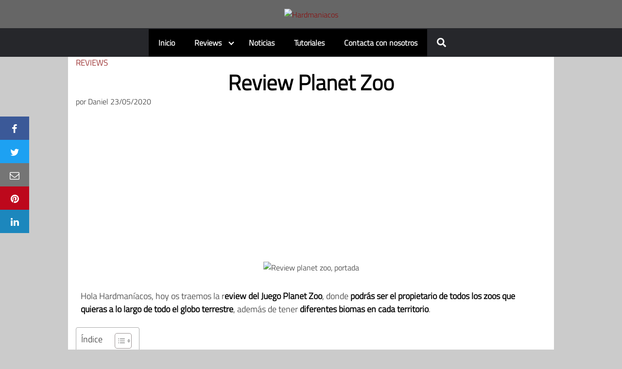

--- FILE ---
content_type: text/html; charset=UTF-8
request_url: https://www.hardmaniacos.com/review-planet-zoo/
body_size: 55762
content:
<!DOCTYPE html><html lang="es"><head><meta charset="UTF-8"><meta name="viewport" content="width=device-width, initial-scale=1"><link rel="profile" href="https://gmpg.org/xfn/11"><meta name="robots" content="index, follow, max-image-preview:large, max-snippet:-1, max-video-preview:-1"><title>Review Planet Zoo, crea un zoo con animales muy realista- Hardmaniacos</title><meta name="description" content="Hoy os traemos la review del juego Planet Zoo, donde podremos crear y administrar zoos con un gran detalle en los animales, además de conocer cada uno"><link rel="canonical" href="https://www.hardmaniacos.com/review-planet-zoo/"><meta property="og:locale" content="es_ES"><meta property="og:type" content="article"><meta property="og:title" content="Review Planet Zoo, crea un zoo con animales muy realista- Hardmaniacos"><meta property="og:description" content="Hoy os traemos la review del juego Planet Zoo, donde podremos crear y administrar zoos con un gran detalle en los animales, además de conocer cada uno"><meta property="og:url" content="https://www.hardmaniacos.com/review-planet-zoo/"><meta property="og:site_name" content="Hardmaniacos"><meta property="article:publisher" content="https://www.facebook.com/HardManiacos"><meta property="article:published_time" content="2020-05-23T21:20:34+00:00"><meta property="article:modified_time" content="2025-09-27T09:14:14+00:00"><meta property="og:image" content="https://www.hardmaniacos.com/wp-content/uploads/2020/05/Review-Planet-Zoo-portada.jpg"><meta property="og:image:width" content="980"><meta property="og:image:height" content="450"><meta property="og:image:type" content="image/jpeg"><meta name="author" content="Daniel"><meta name="twitter:card" content="summary_large_image"><meta name="twitter:creator" content="@hardmaniacos"><meta name="twitter:site" content="@hardmaniacos"> <script type="application/ld+json" class="yoast-schema-graph">{"@context":"https://schema.org","@graph":[{"@type":"Article","@id":"https://www.hardmaniacos.com/review-planet-zoo/#article","isPartOf":{"@id":"https://www.hardmaniacos.com/review-planet-zoo/"},"author":{"name":"Daniel","@id":"https://www.hardmaniacos.com/#/schema/person/d59aecfdc130e77c409dce38340cbd8f"},"headline":"Review Planet Zoo","datePublished":"2020-05-23T21:20:34+00:00","dateModified":"2025-09-27T09:14:14+00:00","mainEntityOfPage":{"@id":"https://www.hardmaniacos.com/review-planet-zoo/"},"wordCount":3166,"commentCount":1,"publisher":{"@id":"https://www.hardmaniacos.com/#organization"},"image":{"@id":"https://www.hardmaniacos.com/review-planet-zoo/#primaryimage"},"thumbnailUrl":"https://www.hardmaniacos.com/wp-content/uploads/2020/05/Review-Planet-Zoo-portada.jpg","keywords":["animales","juego de animales","juego simulación zoo","planet zoo"],"articleSection":["Juegos","Reviews"],"inLanguage":"es","potentialAction":[{"@type":"CommentAction","name":"Comment","target":["https://www.hardmaniacos.com/review-planet-zoo/#respond"]}]},{"@type":"WebPage","@id":"https://www.hardmaniacos.com/review-planet-zoo/","url":"https://www.hardmaniacos.com/review-planet-zoo/","name":"Review Planet Zoo, crea un zoo con animales muy realista- Hardmaniacos","isPartOf":{"@id":"https://www.hardmaniacos.com/#website"},"primaryImageOfPage":{"@id":"https://www.hardmaniacos.com/review-planet-zoo/#primaryimage"},"image":{"@id":"https://www.hardmaniacos.com/review-planet-zoo/#primaryimage"},"thumbnailUrl":"https://www.hardmaniacos.com/wp-content/uploads/2020/05/Review-Planet-Zoo-portada.jpg","datePublished":"2020-05-23T21:20:34+00:00","dateModified":"2025-09-27T09:14:14+00:00","description":"Hoy os traemos la review del juego Planet Zoo, donde podremos crear y administrar zoos con un gran detalle en los animales, además de conocer cada uno","breadcrumb":{"@id":"https://www.hardmaniacos.com/review-planet-zoo/#breadcrumb"},"inLanguage":"es","potentialAction":[{"@type":"ReadAction","target":["https://www.hardmaniacos.com/review-planet-zoo/"]}]},{"@type":"ImageObject","inLanguage":"es","@id":"https://www.hardmaniacos.com/review-planet-zoo/#primaryimage","url":"https://www.hardmaniacos.com/wp-content/uploads/2020/05/Review-Planet-Zoo-portada.jpg","contentUrl":"https://www.hardmaniacos.com/wp-content/uploads/2020/05/Review-Planet-Zoo-portada.jpg","width":980,"height":450,"caption":"Review planet zoo, portada"},{"@type":"BreadcrumbList","@id":"https://www.hardmaniacos.com/review-planet-zoo/#breadcrumb","itemListElement":[{"@type":"ListItem","position":1,"name":"Portada","item":"https://www.hardmaniacos.com/"},{"@type":"ListItem","position":2,"name":"Review Planet Zoo"}]},{"@type":"WebSite","@id":"https://www.hardmaniacos.com/#website","url":"https://www.hardmaniacos.com/","name":"Hardmaniacos","description":"Todo sobre hardware y periféricos; reviews, noticias, vídeos","publisher":{"@id":"https://www.hardmaniacos.com/#organization"},"potentialAction":[{"@type":"SearchAction","target":{"@type":"EntryPoint","urlTemplate":"https://www.hardmaniacos.com/?s={search_term_string}"},"query-input":{"@type":"PropertyValueSpecification","valueRequired":true,"valueName":"search_term_string"}}],"inLanguage":"es"},{"@type":"Organization","@id":"https://www.hardmaniacos.com/#organization","name":"Hardmaniacos","url":"https://www.hardmaniacos.com/","logo":{"@type":"ImageObject","inLanguage":"es","@id":"https://www.hardmaniacos.com/#/schema/logo/image/","url":"https://www.hardmaniacos.com/wp-content/uploads/2017/09/Logo-Hardmaniacos-Reviews.jpg","contentUrl":"https://www.hardmaniacos.com/wp-content/uploads/2017/09/Logo-Hardmaniacos-Reviews.jpg","width":375,"height":156,"caption":"Hardmaniacos"},"image":{"@id":"https://www.hardmaniacos.com/#/schema/logo/image/"},"sameAs":["https://www.facebook.com/HardManiacos","https://x.com/hardmaniacos","https://instagram.com/hardmaniacos/","https://www.youtube.com/user/hardmaniacos"]},{"@type":"Person","@id":"https://www.hardmaniacos.com/#/schema/person/d59aecfdc130e77c409dce38340cbd8f","name":"Daniel","image":{"@type":"ImageObject","inLanguage":"es","@id":"https://www.hardmaniacos.com/#/schema/person/image/","url":"https://secure.gravatar.com/avatar/c41ff891a37de1b63763df651eb8f7f7ce4a6f366829265bed19d8baaa7e30bb?s=96&d=mm&r=g","contentUrl":"https://secure.gravatar.com/avatar/c41ff891a37de1b63763df651eb8f7f7ce4a6f366829265bed19d8baaa7e30bb?s=96&d=mm&r=g","caption":"Daniel"},"sameAs":["https://www.hardmaniacos.com"],"url":"https://www.hardmaniacos.com/author/dany/"}]}</script> <link rel="dns-prefetch" href="//fonts.googleapis.com"><link rel="preconnect" href="//www.google-analytics.com"><style>.lazyload,
.lazyloading {
max-width: 100%;
}</style> <script src="//www.googletagmanager.com/gtag/js?id=G-XTK784CWGE" data-cfasync="false" data-wpfc-render="false" type="text/javascript" async></script> <script data-cfasync="false" data-wpfc-render="false" type="text/javascript">var mi_version = '9.11.1';
var mi_track_user = true;
var mi_no_track_reason = '';
var MonsterInsightsDefaultLocations = {"page_location":"https:\/\/www.hardmaniacos.com\/review-planet-zoo\/","page_referrer":"https:\/\/www.hardmaniacos.com\/review-juego-de-la-semana-portal\/"};
if ( typeof MonsterInsightsPrivacyGuardFilter === 'function' ) {
var MonsterInsightsLocations = (typeof MonsterInsightsExcludeQuery === 'object') ? MonsterInsightsPrivacyGuardFilter( MonsterInsightsExcludeQuery ) : MonsterInsightsPrivacyGuardFilter( MonsterInsightsDefaultLocations );
} else {
var MonsterInsightsLocations = (typeof MonsterInsightsExcludeQuery === 'object') ? MonsterInsightsExcludeQuery : MonsterInsightsDefaultLocations;
}
var disableStrs = [
'ga-disable-G-XTK784CWGE',
];
/* Function to detect opted out users */
function __gtagTrackerIsOptedOut() {
for (var index = 0; index < disableStrs.length; index++) {
if (document.cookie.indexOf(disableStrs[index] + '=true') > -1) {
return true;
}
}
return false;
}
/* Disable tracking if the opt-out cookie exists. */
if (__gtagTrackerIsOptedOut()) {
for (var index = 0; index < disableStrs.length; index++) {
window[disableStrs[index]] = true;
}
}
/* Opt-out function */
function __gtagTrackerOptout() {
for (var index = 0; index < disableStrs.length; index++) {
document.cookie = disableStrs[index] + '=true; expires=Thu, 31 Dec 2099 23:59:59 UTC; path=/';
window[disableStrs[index]] = true;
}
}
if ('undefined' === typeof gaOptout) {
function gaOptout() {
__gtagTrackerOptout();
}
}
window.dataLayer = window.dataLayer || [];
window.MonsterInsightsDualTracker = {
helpers: {},
trackers: {},
};
if (mi_track_user) {
function __gtagDataLayer() {
dataLayer.push(arguments);
}
function __gtagTracker(type, name, parameters) {
if (!parameters) {
parameters = {};
}
if (parameters.send_to) {
__gtagDataLayer.apply(null, arguments);
return;
}
if (type === 'event') {
parameters.send_to = monsterinsights_frontend.v4_id;
var hookName = name;
if (typeof parameters['event_category'] !== 'undefined') {
hookName = parameters['event_category'] + ':' + name;
}
if (typeof MonsterInsightsDualTracker.trackers[hookName] !== 'undefined') {
MonsterInsightsDualTracker.trackers[hookName](parameters);
} else {
__gtagDataLayer('event', name, parameters);
}
} else {
__gtagDataLayer.apply(null, arguments);
}
}
__gtagTracker('js', new Date());
__gtagTracker('set', {
'developer_id.dZGIzZG': true,
});
if ( MonsterInsightsLocations.page_location ) {
__gtagTracker('set', MonsterInsightsLocations);
}
__gtagTracker('config', 'G-XTK784CWGE', {"forceSSL":"true"} );
window.gtag = __gtagTracker;										(function () {
/* https://developers.google.com/analytics/devguides/collection/analyticsjs/ */
/* ga and __gaTracker compatibility shim. */
var noopfn = function () {
return null;
};
var newtracker = function () {
return new Tracker();
};
var Tracker = function () {
return null;
};
var p = Tracker.prototype;
p.get = noopfn;
p.set = noopfn;
p.send = function () {
var args = Array.prototype.slice.call(arguments);
args.unshift('send');
__gaTracker.apply(null, args);
};
var __gaTracker = function () {
var len = arguments.length;
if (len === 0) {
return;
}
var f = arguments[len - 1];
if (typeof f !== 'object' || f === null || typeof f.hitCallback !== 'function') {
if ('send' === arguments[0]) {
var hitConverted, hitObject = false, action;
if ('event' === arguments[1]) {
if ('undefined' !== typeof arguments[3]) {
hitObject = {
'eventAction': arguments[3],
'eventCategory': arguments[2],
'eventLabel': arguments[4],
'value': arguments[5] ? arguments[5] : 1,
}
}
}
if ('pageview' === arguments[1]) {
if ('undefined' !== typeof arguments[2]) {
hitObject = {
'eventAction': 'page_view',
'page_path': arguments[2],
}
}
}
if (typeof arguments[2] === 'object') {
hitObject = arguments[2];
}
if (typeof arguments[5] === 'object') {
Object.assign(hitObject, arguments[5]);
}
if ('undefined' !== typeof arguments[1].hitType) {
hitObject = arguments[1];
if ('pageview' === hitObject.hitType) {
hitObject.eventAction = 'page_view';
}
}
if (hitObject) {
action = 'timing' === arguments[1].hitType ? 'timing_complete' : hitObject.eventAction;
hitConverted = mapArgs(hitObject);
__gtagTracker('event', action, hitConverted);
}
}
return;
}
function mapArgs(args) {
var arg, hit = {};
var gaMap = {
'eventCategory': 'event_category',
'eventAction': 'event_action',
'eventLabel': 'event_label',
'eventValue': 'event_value',
'nonInteraction': 'non_interaction',
'timingCategory': 'event_category',
'timingVar': 'name',
'timingValue': 'value',
'timingLabel': 'event_label',
'page': 'page_path',
'location': 'page_location',
'title': 'page_title',
'referrer' : 'page_referrer',
};
for (arg in args) {
if (!(!args.hasOwnProperty(arg) || !gaMap.hasOwnProperty(arg))) {
hit[gaMap[arg]] = args[arg];
} else {
hit[arg] = args[arg];
}
}
return hit;
}
try {
f.hitCallback();
} catch (ex) {
}
};
__gaTracker.create = newtracker;
__gaTracker.getByName = newtracker;
__gaTracker.getAll = function () {
return [];
};
__gaTracker.remove = noopfn;
__gaTracker.loaded = true;
window['__gaTracker'] = __gaTracker;
})();
} else {
console.log("");
(function () {
function __gtagTracker() {
return null;
}
window['__gtagTracker'] = __gtagTracker;
window['gtag'] = __gtagTracker;
})();
}</script> <style>.wpcf7 .screen-reader-response{position:absolute;overflow:hidden;clip:rect(1px,1px,1px,1px);clip-path:inset(50%);height:1px;width:1px;margin:-1px;padding:0;border:0;word-wrap:normal!important}.wpcf7 .hidden-fields-container{display:none}.wpcf7 form .wpcf7-response-output{margin:2em .5em 1em;padding:.2em 1em;border:2px solid #00a0d2}.wpcf7 form.init .wpcf7-response-output,.wpcf7 form.resetting .wpcf7-response-output,.wpcf7 form.submitting .wpcf7-response-output{display:none}.wpcf7 form.sent .wpcf7-response-output{border-color:#46b450}.wpcf7 form.failed .wpcf7-response-output,.wpcf7 form.aborted .wpcf7-response-output{border-color:#dc3232}.wpcf7 form.spam .wpcf7-response-output{border-color:#f56e28}.wpcf7 form.invalid .wpcf7-response-output,.wpcf7 form.unaccepted .wpcf7-response-output,.wpcf7 form.payment-required .wpcf7-response-output{border-color:#ffb900}.wpcf7-form-control-wrap{position:relative}.wpcf7-not-valid-tip{color:#dc3232;font-size:1em;font-weight:400;display:block}.use-floating-validation-tip .wpcf7-not-valid-tip{position:relative;top:-2ex;left:1em;z-index:100;border:1px solid #dc3232;background:#fff;padding:.2em .8em;width:24em}.wpcf7-list-item{display:inline-block;margin:0 0 0 1em}.wpcf7-list-item-label::before,.wpcf7-list-item-label::after{content:" "}.wpcf7-spinner{visibility:hidden;display:inline-block;background-color:#23282d;opacity:.75;width:24px;height:24px;border:none;border-radius:100%;padding:0;margin:0 24px;position:relative}form.submitting .wpcf7-spinner{visibility:visible}.wpcf7-spinner::before{content:'';position:absolute;background-color:#fbfbfc;top:4px;left:4px;width:6px;height:6px;border:none;border-radius:100%;transform-origin:8px 8px;animation-name:spin;animation-duration:1000ms;animation-timing-function:linear;animation-iteration-count:infinite}@media (prefers-reduced-motion:reduce){.wpcf7-spinner::before{animation-name:blink;animation-duration:2000ms}}@keyframes spin{from{transform:rotate(0deg)}to{transform:rotate(360deg)}}@keyframes blink{from{opacity:0}50%{opacity:1}to{opacity:0}}.wpcf7 [inert]{opacity:.5}.wpcf7 input[type="file"]{cursor:pointer}.wpcf7 input[type="file"]:disabled{cursor:default}.wpcf7 .wpcf7-submit:disabled{cursor:not-allowed}.wpcf7 input[type="url"],.wpcf7 input[type="email"],.wpcf7 input[type="tel"]{direction:ltr}.wpcf7-reflection>output{display:list-item;list-style:none}.wpcf7-reflection>output[hidden]{display:none}#ez-toc-container{background:#f9f9f9;border:1px solid #aaa;border-radius:4px;-webkit-box-shadow:0 1px 1px rgba(0,0,0,.05);box-shadow:0 1px 1px rgba(0,0,0,.05);display:table;margin-bottom:1em;padding:10px 20px 10px 10px;position:relative;width:auto}div.ez-toc-widget-container{padding:0;position:relative}#ez-toc-container.ez-toc-light-blue{background:#edf6ff}#ez-toc-container.ez-toc-white{background:#fff}#ez-toc-container.ez-toc-black{background:#000}#ez-toc-container.ez-toc-transparent{background:none transparent}div.ez-toc-widget-container ul{display:block}div.ez-toc-widget-container li{border:none;padding:0}div.ez-toc-widget-container ul.ez-toc-list{padding:10px}#ez-toc-container ul ul,.ez-toc div.ez-toc-widget-container ul ul{margin-left:1.5em}#ez-toc-container li,#ez-toc-container ul{margin:0;padding:0}#ez-toc-container li,#ez-toc-container ul,#ez-toc-container ul li,div.ez-toc-widget-container,div.ez-toc-widget-container li{background:none;list-style:none none;line-height:1.6;margin:0;overflow:hidden;z-index:1}#ez-toc-container .ez-toc-title{text-align:left;line-height:1.45;margin:0;padding:0}.ez-toc-title-container{display:table;width:100%}.ez-toc-title,.ez-toc-title-toggle{display:inline;text-align:left;vertical-align:middle}#ez-toc-container.ez-toc-black p.ez-toc-title{color:#fff}#ez-toc-container div.ez-toc-title-container+ul.ez-toc-list{margin-top:1em}.ez-toc-wrap-left{margin:0 auto 1em 0!important}.ez-toc-wrap-left-text{float:left}.ez-toc-wrap-right{margin:0 0 1em auto!important}.ez-toc-wrap-right-text{float:right}#ez-toc-container a{color:#444;box-shadow:none;text-decoration:none;text-shadow:none;display:inline-flex;align-items:stretch;flex-wrap:nowrap}#ez-toc-container a:visited{color:#9f9f9f}#ez-toc-container a:hover{text-decoration:underline}#ez-toc-container.ez-toc-black a,#ez-toc-container.ez-toc-black a:visited{color:#fff}#ez-toc-container a.ez-toc-toggle{display:flex;align-items:center}.ez-toc-widget-container ul.ez-toc-list li:before{content:" ";position:absolute;left:0;right:0;height:30px;line-height:30px;z-index:-1}.ez-toc-widget-container ul.ez-toc-list li.active{background-color:#ededed}.ez-toc-widget-container li.active>a{font-weight:900}.ez-toc-btn{display:inline-block;padding:6px 12px;margin-bottom:0;font-size:14px;font-weight:400;line-height:1.428571429;text-align:center;white-space:nowrap;vertical-align:middle;cursor:pointer;background-image:none;border:1px solid transparent;border-radius:4px;-webkit-user-select:none;-moz-user-select:none;-ms-user-select:none;-o-user-select:none;user-select:none}.ez-toc-btn:focus{outline:thin dotted #333;outline:5px auto -webkit-focus-ring-color;outline-offset:-2px}.ez-toc-btn:focus,.ez-toc-btn:hover{color:#333;text-decoration:none}.ez-toc-btn.active,.ez-toc-btn:active{background-image:none;outline:0;-webkit-box-shadow:inset 0 3px 5px rgba(0,0,0,.125);box-shadow:inset 0 3px 5px rgba(0,0,0,.125)}.ez-toc-btn-default{color:#333;background-color:#fff}.ez-toc-btn-default.active,.ez-toc-btn-default:active,.ez-toc-btn-default:focus,.ez-toc-btn-default:hover{color:#333;background-color:#ebebeb;border-color:#adadad}.ez-toc-btn-default.active,.ez-toc-btn-default:active{background-image:none}.ez-toc-btn-sm,.ez-toc-btn-xs{padding:5px 10px;font-size:12px;line-height:1.5;border-radius:3px}.ez-toc-btn-xs{padding:1px 5px}.ez-toc-btn-default{text-shadow:0 -1px 0 rgba(0,0,0,.2);-webkit-box-shadow:inset 0 1px 0 hsla(0,0%,100%,.15),0 1px 1px rgba(0,0,0,.075);box-shadow:inset 0 1px 0 hsla(0,0%,100%,.15),0 1px 1px rgba(0,0,0,.075)}.ez-toc-btn-default:active{-webkit-box-shadow:inset 0 3px 5px rgba(0,0,0,.125);box-shadow:inset 0 3px 5px rgba(0,0,0,.125)}.btn.active,.ez-toc-btn:active{background-image:none}.ez-toc-btn-default{text-shadow:0 1px 0 #fff;background-image:-webkit-gradient(linear,left 0,left 100%,from(#fff),to(#e0e0e0));background-image:-webkit-linear-gradient(top,#fff,#e0e0e0);background-image:-moz-linear-gradient(top,#fff 0,#e0e0e0 100%);background-image:linear-gradient(180deg,#fff 0,#e0e0e0);background-repeat:repeat-x;border-color:#ccc;filter:progid:DXImageTransform.Microsoft.gradient(startColorstr="#ffffffff",endColorstr="#ffe0e0e0",GradientType=0);filter:progid:DXImageTransform.Microsoft.gradient(enabled=false)}.ez-toc-btn-default:focus,.ez-toc-btn-default:hover{background-color:#e0e0e0;background-position:0 -15px}.ez-toc-btn-default.active,.ez-toc-btn-default:active{background-color:#e0e0e0;border-color:#dbdbdb}.ez-toc-pull-right{float:right!important;margin-left:10px}#ez-toc-container label.cssicon,#ez-toc-widget-container label.cssicon{height:30px}.ez-toc-glyphicon{position:relative;top:1px;display:inline-block;font-family:Glyphicons Halflings;-webkit-font-smoothing:antialiased;font-style:normal;font-weight:400;line-height:1;-moz-osx-font-smoothing:grayscale}.ez-toc-glyphicon:empty{width:1em}.ez-toc-toggle i.ez-toc-glyphicon{font-size:16px;margin-left:2px}#ez-toc-container input{position:absolute;left:-999em}#ez-toc-container input[type=checkbox]:checked+nav,#ez-toc-widget-container input[type=checkbox]:checked+nav{opacity:0;max-height:0;border:none;display:none}#ez-toc-container label{position:relative;cursor:pointer;display:initial}#ez-toc-container .ez-toc-js-icon-con{display:initial}#ez-toc-container .ez-toc-js-icon-con,#ez-toc-container .ez-toc-toggle label{float:right;position:relative;font-size:16px;padding:0;border:1px solid #999191;border-radius:5px;cursor:pointer;left:10px;width:35px}div#ez-toc-container .ez-toc-title{display:initial}.ez-toc-wrap-center{margin:0 auto 1em!important}#ez-toc-container a.ez-toc-toggle{color:#444;background:inherit;border:inherit}.ez-toc-toggle #item{position:absolute;left:-999em}label.cssicon .ez-toc-glyphicon:empty{font-size:16px;margin-left:2px}label.cssiconcheckbox{display:none}.ez-toc-widget-container ul li a{padding-left:10px;display:inline-flex;align-items:stretch;flex-wrap:nowrap}.ez-toc-widget-container ul.ez-toc-list li{height:auto!important}.ez-toc-cssicon{float:right;position:relative;font-size:16px;padding:0;border:1px solid #999191;border-radius:5px;cursor:pointer;left:10px;width:35px}.ez-toc-icon-toggle-span{display:flex;align-items:center;width:35px;height:30px;justify-content:center;direction:ltr}#ez-toc-container .eztoc-toggle-hide-by-default{display:none}.eztoc_no_heading_found{background-color:#ff0;padding-left:10px}.eztoc-hide{display:none}.term-description .ez-toc-title-container p:nth-child(2){width:50px;float:right;margin:0}.ez-toc-list.ez-toc-columns-2{column-count:2;column-gap:20px;column-fill:balance}.ez-toc-list.ez-toc-columns-2>li{display:block;break-inside:avoid;margin-bottom:8px;page-break-inside:avoid}.ez-toc-list.ez-toc-columns-3{column-count:3;column-gap:20px;column-fill:balance}.ez-toc-list.ez-toc-columns-3>li{display:block;break-inside:avoid;margin-bottom:8px;page-break-inside:avoid}.ez-toc-list.ez-toc-columns-4{column-count:4;column-gap:20px;column-fill:balance}.ez-toc-list.ez-toc-columns-4>li{display:block;break-inside:avoid;margin-bottom:8px;page-break-inside:avoid}.ez-toc-list.ez-toc-columns-optimized{column-fill:balance;orphans:2;widows:2}.ez-toc-list.ez-toc-columns-optimized>li{display:block;break-inside:avoid;page-break-inside:avoid}@media (max-width:768px){.ez-toc-list.ez-toc-columns-2,.ez-toc-list.ez-toc-columns-3,.ez-toc-list.ez-toc-columns-4{column-count:1;column-gap:0}}@media (max-width:1024px) and (min-width:769px){.ez-toc-list.ez-toc-columns-3,.ez-toc-list.ez-toc-columns-4{column-count:2}}@font-face{font-family:'Titillium Web';font-style:normal;font-weight:300;font-display:swap;src:url(https://fonts.gstatic.com/s/titilliumweb/v19/NaPDcZTIAOhVxoMyOr9n_E7ffGjEGIVzZg.ttf) format('truetype')}@charset "UTF-8";html{box-sizing:border-box}*,*:before,*:after{box-sizing:inherit}*{margin:0;padding:0;outline:0;-webkit-overflow-scrolling:touch}audio,canvas,iframe,img,svg,video{vertical-align:middle;max-width:100%}img,video{height:auto}table{border-collapse:collapse;border-spacing:0}a,button:focus,.btn:focus{outline:0}p img{margin-bottom:1rem}textarea{resize:vertical}[role=button]{cursor:pointer}[tabindex="-1"]:focus{outline:none}pre{overflow:hidden}dt{font-weight:700;text-decoration:underline}dd{margin:0;padding:0 0 .5em 0}b,strong{font-weight:700;color:#000}i,em{font-style:italic}figure{margin-bottom:1rem}fieldset{padding:1rem}@font-face{font-family:"Lato";font-style:normal;font-weight:300;font-display:swap;src:url(../../../../wp-content/themes/orbital/assets/fonts/lato/lato-v13-latin-300.eot);src:local("Lato Light"),local("Lato-Light"),url("../../../../wp-content/themes/orbital/assets/fonts/lato/lato-v13-latin-300.eot?#iefix") format("embedded-opentype"),url(../../../../wp-content/themes/orbital/assets/fonts/lato/lato-v13-latin-300.woff2) format("woff2"),url(../../../../wp-content/themes/orbital/assets/fonts/lato/lato-v13-latin-300.woff) format("woff"),url(../../../../wp-content/themes/orbital/assets/fonts/lato/lato-v13-latin-300.ttf) format("truetype"),url("../../../../wp-content/themes/orbital/assets/fonts/lato/lato-v13-latin-300.svg#Lato") format("svg")}@font-face{font-family:"Lato";font-style:normal;font-weight:400;font-display:swap;src:url(../../../../wp-content/themes/orbital/assets/fonts/lato/lato-v13-latin-regular.eot);src:local("Lato Regular"),local("Lato-Regular"),url("../../../../wp-content/themes/orbital/assets/fonts/lato/lato-v13-latin-regular.eot?#iefix") format("embedded-opentype"),url(../../../../wp-content/themes/orbital/assets/fonts/lato/lato-v13-latin-regular.woff2) format("woff2"),url(../../../../wp-content/themes/orbital/assets/fonts/lato/lato-v13-latin-regular.woff) format("woff"),url(../../../../wp-content/themes/orbital/assets/fonts/lato/lato-v13-latin-regular.ttf) format("truetype"),url("../../../../wp-content/themes/orbital/assets/fonts/lato/lato-v13-latin-regular.svg#Lato") format("svg")}@font-face{font-family:"Lato";font-style:normal;font-weight:700;font-display:swap;src:url(../../../../wp-content/themes/orbital/assets/fonts/lato/lato-v13-latin-700.eot);src:local("Lato Bold"),local("Lato-Bold"),url("../../../../wp-content/themes/orbital/assets/fonts/lato/lato-v13-latin-700.eot?#iefix") format("embedded-opentype"),url(../../../../wp-content/themes/orbital/assets/fonts/lato/lato-v13-latin-700.woff2) format("woff2"),url(../../../../wp-content/themes/orbital/assets/fonts/lato/lato-v13-latin-700.woff) format("woff"),url(../../../../wp-content/themes/orbital/assets/fonts/lato/lato-v13-latin-700.ttf) format("truetype"),url("../../../../wp-content/themes/orbital/assets/fonts/lato/lato-v13-latin-700.svg#Lato") format("svg")}@font-face{font-family:"Montserrat";font-style:normal;font-weight:400;font-display:swap;src:url(../../../../wp-content/themes/orbital/assets/fonts/montserrat/montserrat-v10-latin-regular.eot);src:local("Montserrat Regular"),local("Montserrat-Regular"),url("../../../../wp-content/themes/orbital/assets/fonts/montserrat/montserrat-v10-latin-regular.eot?#iefix") format("embedded-opentype"),url(../../../../wp-content/themes/orbital/assets/fonts/montserrat/montserrat-v10-latin-regular.woff2) format("woff2"),url(../../../../wp-content/themes/orbital/assets/fonts/montserrat/montserrat-v10-latin-regular.woff) format("woff"),url(../../../../wp-content/themes/orbital/assets/fonts/montserrat/montserrat-v10-latin-regular.ttf) format("truetype"),url("../../../../wp-content/themes/orbital/assets/fonts/montserrat/montserrat-v10-latin-regular.svg#Montserrat") format("svg")}@font-face{font-family:"Montserrat";font-style:normal;font-weight:700;font-display:swap;src:url(../../../../wp-content/themes/orbital/assets/fonts/montserrat/montserrat-v10-latin-700.eot);src:local("Montserrat Bold"),local("Montserrat-Bold"),url("../../../../wp-content/themes/orbital/assets/fonts/montserrat/montserrat-v10-latin-700.eot?#iefix") format("embedded-opentype"),url(../../../../wp-content/themes/orbital/assets/fonts/montserrat/montserrat-v10-latin-700.woff2) format("woff2"),url(../../../../wp-content/themes/orbital/assets/fonts/montserrat/montserrat-v10-latin-700.woff) format("woff"),url(../../../../wp-content/themes/orbital/assets/fonts/montserrat/montserrat-v10-latin-700.ttf) format("truetype"),url("../../../../wp-content/themes/orbital/assets/fonts/montserrat/montserrat-v10-latin-700.svg#Montserrat") format("svg")}html{font-size:16px;-ms-overflow-style:scrollbar;-webkit-tap-highlight-color:transparent}body{font-family:-apple-system,BlinkMacSystemFont,"Segoe UI",Roboto,"Helvetica Neue",Arial,sans-serif,"Apple Color Emoji","Segoe UI Emoji","Segoe UI Symbol";font-size:1rem;color:#333;line-height:1.5;word-wrap:break-word;overflow-x:hidden;background-color:#fff}input,button,select,textarea{font-family:inherit;font-size:inherit;line-height:inherit}hr{margin:2em 0;height:1px;border:0;border-top:1px solid #ccc}figure{display:inline-block}figure img{margin-bottom:.5rem;line-height:1}figure figcaption{font-size:.9rem;color:#818a91}.flex{box-sizing:border-box;display:flex;flex:0 1 auto;flex-direction:row;flex-wrap:wrap}.flex .right{margin-left:auto}.flex .left{margin-right:auto}.flex-fluid{margin-right:-1rem;margin-left:-1rem}a{color:#0275d8;text-decoration:none}a:hover{color:#0275d8}h1,h2,h3,h4,h5,h6{font-family:-apple-system,BlinkMacSystemFont,"Segoe UI",Roboto,"Helvetica Neue",Arial,sans-serif,"Apple Color Emoji","Segoe UI Emoji","Segoe UI Symbol";font-weight:700;line-height:1.25;color:#111;text-rendering:optimizeLegibility;margin-bottom:1rem;margin-top:2.5rem}h1 a,h2 a,h3 a,h4 a,h5 a,h6 a{color:inherit}h1 a:hover,h2 a:hover,h3 a:hover,h4 a:hover,h5 a:hover,h6 a:hover{text-decoration:none}h1 small,h2 small,h3 small,h4 small,h5 small,h6 small{font-weight:400;line-height:1;font-weight:400;line-height:1.35;letter-spacing:-.02em;font-size:75%}.title{font-family:-apple-system,BlinkMacSystemFont,"Segoe UI",Roboto,"Helvetica Neue",Arial,sans-serif,"Apple Color Emoji","Segoe UI Emoji","Segoe UI Symbol"}.lead{font-size:1.25rem}h1{font-size:3rem}h2{font-size:2.25rem}h3{font-size:1.75rem;margin-bottom:.25rem}h4{font-size:1.25rem}h5{font-size:1.15rem}h6{font-size:1rem}h1.has-background,h2.has-background,h3.has-background,h4.has-background,h5.has-background,h6.has-background{padding:20px 30px}p,blockquote,hr,pre,ol,ul,dl,table,fieldset,figure,address,form{margin-bottom:1.5rem;font-size:1.125rem}ol,ul{padding-left:2rem}ol li,ul li{margin-bottom:1rem}mark,code,samp,kbd{position:relative;top:-1px;padding:4px 4px 2px 4px;display:inline-block;line-height:1;color:rgba(49,52,57,.85)}time,cite,small,figcaption{font-size:.85rem}abbr[title],dfn[title]{border-bottom:1px dotted rgba(0,0,0,.5);cursor:help}blockquote,.blockquote{padding:1rem;border:1px solid #eee;border-left:4px solid rgba(0,0,0,.1);background-color:#fdfdfd;color:rgba(51,51,51,.65)}blockquote p,.blockquote p{margin-bottom:.5rem}mark{background-color:yellow}address{margin-bottom:1rem;font-style:normal;line-height:inherit}code{background:#e0e1e1}.container{max-width:100%;width:48rem;margin:0 auto;padding:0 1rem}.container-fluid{padding:1rem;max-width:100%;width:100%}.entry-footer{margin:1rem auto}.site-thumbnail{margin-bottom:1.5rem}.site-header{min-height:56px;padding:0;color:#000;font-family:-apple-system,BlinkMacSystemFont,"Segoe UI",Roboto,"Helvetica Neue",Arial,sans-serif,"Apple Color Emoji","Segoe UI Emoji","Segoe UI Symbol";font-size:1rem;background-color:#fff;border-bottom:1px solid #dbdbdb;display:flex;align-items:center}.site-header .container,.site-header .container-fluid{display:flex;align-items:center;padding:0 1rem}.site-header a{color:#000;display:block;text-decoration:none;line-height:1}.site-logo{margin-right:1rem;font-size:1.25rem;padding:.5rem 0}.site-logo p{margin:0}.site-logo img{max-width:150px}.site-logo,.site-navbar,.site-trigger{display:inline-block}.site-navbar-left{margin-left:1rem}.site-navbar-right,.site-trigger{margin-left:auto!important}.site-nav-trigger{position:relative;display:block;width:24px;height:28px;overflow:hidden;white-space:nowrap;color:transparent;z-index:3}.site-nav-trigger span{position:absolute;top:50%;right:0;transition:background 0.3s 0.3s;display:inline-block;height:3px;width:24px;background:#000}.site-nav-trigger span:before,.site-nav-trigger span:after{content:"";height:3px;width:24px;background:#000;position:absolute;backface-visibility:hidden;right:0;transition:transform 0.3s 0.3s}.site-nav-trigger span:before{top:-6px}.site-nav-trigger span:after{top:6px}.navbar-fixed-top{position:fixed;top:0;width:100%}.site-navbar{display:none}.site-navbar ul{list-style-type:none;margin:0;padding:0}.site-navbar ul li{padding-bottom:0;display:inline-block;margin-bottom:0}.site-navbar ul li a{display:block;padding:1.25rem;font-size:1rem}.site-navbar .menu-item-has-children{position:relative}.site-navbar .menu-item-has-children li:last-child{border-bottom:none}.site-navbar .menu-item-has-children a{padding-right:2.25rem}@media (max-width:1040px){.site-navbar .menu-item-has-children:before{content:"";display:inline-block;padding:24px;width:2.25rem;position:absolute;right:0}}.site-navbar .menu-item-has-children:after{content:"";border:solid #000;border-width:0 2px 2px 0;display:inline-block;padding:3px;position:absolute;right:.75rem;top:27px;transform:translateY(-48%) rotate(45deg)}@media (min-width:1040px){.site-navbar .sub-menu{background:#fff;border:1px solid #bbb;padding:0;position:absolute;top:100%;left:.5em;display:none;z-index:1000}.site-navbar .sub-menu ul{left:100%;right:auto;top:0}.site-navbar .sub-menu li{display:inline-block;width:14rem}.site-navbar .sub-menu li:hover{background-color:lightgrey}.site-navbar .sub-menu li a{width:100%;color:#000}.site-navbar .menu-item-has-children:hover>.sub-menu{display:block}.site-navbar.site-navbar-right .sub-menu{right:.5rem;left:auto}.site-navbar.site-navbar-right .sub-menu ul{right:100%}}.site-navbar-open.site-navbar::after{width:0;height:0;opacity:0;-webkit-transition:opacity 0.5s,width 0.1s 0.5s,height 0.1s 0.5s;transition:opacity 0.5s,width 0.1s 0.5s,height 0.1s 0.5s}.site-navbar-open.site-navbar{-webkit-transform:translate3d(0,0,0);transform:translate3d(0,0,0)}.site-overlay{display:none}@media (min-width:1040px){.site-header{margin-bottom:0rem}.center-navbar .site-navbar{margin:0 auto}.site-navbar{display:flex;align-items:center}.site-navbar ul li a{display:inline-block}.site-trigger{display:none}.site-search{padding:1.25rem}}@media (max-width:1040px){body.active{width:100%}.site-navbar{position:fixed;display:flex;flex-direction:column;bottom:9rem;right:1rem;width:200px;transform:translateX(300px);transition:300ms ease all;z-index:100000000;opacity:1;max-height:400px;overflow-y:scroll;border-radius:10px}.site-navbar ul{width:100%;bottom:0;background:#fff}.site-navbar ul.sub-menu{display:none;background:#e7e7e7}.site-navbar ul li{width:100%;border-bottom:1px solid #eee}.site-navbar ul li a{color:#000;background:transparent}.site-navbar>ul>li>a{font-weight:700;cursor:default;padding:.75rem;background:#fff}.site-navbar .site-search{display:flex;justify-content:center;padding:13px;background:#fff}.site-navbar.active{transform:translateX(0)}.site-overlay.active{opacity:.75;position:fixed;height:100%;width:100%;top:0;background:#000;display:block;z-index:10}}@media (max-width:1040px){.site-header.with-header{min-height:0;border:none}.site-header.with-header .site-logo{width:100%;text-align:center}.site-header.with-header .site-trigger{margin:0 auto;position:fixed;display:block;bottom:4rem;right:1.5rem;z-index:1000000000;width:64px;height:64px;border:0;border-radius:50%;opacity:1;padding:1rem;box-shadow:0 5px 10px 0 rgba(0,0,0,.5);background-color:#fff;transition:300ms ease all;display:block}.site-header.with-header .site-trigger a{color:#000}.site-header.with-header .site-trigger .site-nav-trigger{margin:0 auto}.site-header.with-header .site-trigger span{background-color:#252525;height:5px}.site-header.with-header .site-trigger span:before,.site-header.with-header .site-trigger span:after{background-color:#252525;height:5px}.site-header.with-header .site-trigger span:before{top:-8px}.site-header.with-header .site-trigger span:after{top:8px}}.jumbotron{padding:3rem 0;width:100%;background:#025aa5;background-position:center;background-size:cover}.jumbotron .title{position:relative;font-size:2.75rem;margin:0;color:#fff}.jumbotron .subtitle{font-size:1.25rem;font-weight:300;margin-bottom:0;margin-top:1rem;color:#fff;line-height:1.5}.jumbotron .container{position:relative}.jumbotron .btn{margin-top:3rem}@media (min-width:48rem){.jumbotron .subtitle{font-size:1.3rem}}.default-header{width:100%;padding:2rem 0;padding-bottom:0}.default-header .title{position:relative;font-weight:700;color:#000;font-size:2.75rem;margin-top:0;margin-bottom:0}.default-header .subtitle{font-size:1.25rem;font-weight:400;margin-bottom:0;margin-top:1rem;color:rgba(0,0,0,.75);line-height:1.5}.default-header .container{position:relative}.default-header .btn{margin-top:3rem}.default-header .category{margin:0;text-transform:uppercase;font-size:14px}@media (min-width:48rem){.default-header .subtitle{font-size:1.3rem}}.site-footer{padding:2rem 0;border-top:1px solid #eee}.site-footer{padding:1rem;border-top:1px solid #dbdbdb;letter-spacing:1px;background-color:#fff}.site-footer .widget-area-footer{justify-content:space-between;display:flex;margin:0 -1rem}@media (max-width:48rem){.site-footer .widget-area-footer{flex-wrap:wrap}}.site-footer .widget-area{color:#000;font-size:14px;padding:0}.site-footer .widget-area .widget-title{font-size:16px;font-weight:700;text-transform:uppercase;letter-spacing:1px;margin-bottom:1rem}.site-footer .widget-area .widget{padding:1.25rem;width:100%}.site-footer .widget-area ul li{line-height:1}.site-footer .widget-area ul li a{font-size:14px;color:#000}.site-footer .widget-area p{font-size:14px}.site-footer .widget-area a{color:#000}.site-footer .credits{padding:1rem 0;display:block}.site-footer .credits a{color:#000}.site-footer .credits p{font-size:1rem}.entry-item{padding:1rem;width:100%;flex-basis:100%;max-width:100%}.entry-item .entry-title{margin-top:0;margin-bottom:.25rem;font-size:1.25rem;color:#000;font-weight:700}.entry-item .entry-title a{text-decoration:none;display:block}.entry-item p{margin-bottom:0;font-size:1rem}.entry-item img{width:100%}.entry-item .entry-header{margin:0;clear:both}.entry-item .entry-date{float:left}.entry-item .entry-date p{font-size:14px;color:gray}.entry-item .entry-category{float:right}.entry-item .entry-category a{color:#000;text-decoration:none}.entry-item .entry-author p{font-size:14px;color:#666;text-transform:uppercase}.entry-item .entry-read-more{display:block;margin-top:10px}@media (min-width:25.875rem){.entry-item{flex-basis:50%;max-width:50%}.column-list{flex-basis:100%;max-width:100%}}@media (min-width:48rem){.column-half{flex-basis:50%;max-width:50%}.column-quarter{flex-basis:25%;max-width:25%}.column-third{flex-basis:33.33333333%;max-width:33.33333333%}.columns-1 .entry-item{flex-basis:100%;max-width:100%}.columns-2 .entry-item{flex-basis:50%;max-width:50%}.columns-3 .entry-item{flex-basis:33.33333333%;max-width:33.33333333%}.columns-4 .entry-item{flex-basis:25%;max-width:25%}.columns-5 .entry-item{flex-basis:20%;max-width:20%}.columns-6 .entry-item{flex-basis:16.6666666666%;max-width:16.6666666666%}.columns-7 .entry-item{flex-basis:14.28%;max-width:14.28%}}.entry-related .entry-title{margin-top:.5rem;color:#000;font-weight:400;line-height:1.1}.entry-wrapper{padding:1rem;border:1px solid #eee}.custom-link .btn{border-color:#9c7e31 #90742d #786025!important;border-radius:3px;background:#f0c14b;background:linear-gradient(to bottom,#f7dfa5,#f0c14b) repeat scroll 0 0 rgba(0,0,0,0);color:#111;margin-top:1rem;border:1px solid #000;font-size:.8rem;font-weight:700;padding:.5rem}.custom-link .btn:hover{background:#eeb933;background:linear-gradient(to bottom,#f5d78e,#eeb933) repeat scroll 0 0 rgba(0,0,0,0);color:#111!important}.featured-item{flex-basis:100%;max-width:100%;position:relative}.featured-item .featured-wrapper{position:relative;min-height:360px}@media (max-width:48rem){.featured-item .featured-wrapper{max-height:200px;min-height:200px;overflow:hidden}}.featured-item a{display:block}.featured-item a:after{content:"";background:linear-gradient(to bottom,rgba(0,0,0,0) 0%,rgba(0,0,0,.9) 100%);width:100%;height:100%;position:absolute;top:0;left:0;transition:all 0.3s linear}.featured-item a:hover:after{background:linear-gradient(to bottom,rgba(0,136,204,0) 0%,rgba(0,136,204,.6) 100%);transition:all 0.3s linear}.featured-item img{border:none;width:100%;height:100%;position:absolute;object-fit:cover;object-position:50% 50%}.featured-item .entry-title{position:absolute;bottom:0;padding:1rem;margin:0;color:#fff;z-index:10;width:100%;font-size:2rem}@media (min-width:48rem){.featured-item{flex-basis:33.33333333%;max-width:33.33333333%}.featured-item:first-child{padding-left:1rem}.featured-item:nth-child(3n+1){padding-left:1rem}.featured-item:nth-child(3n){padding-right:1rem}}@media (min-width:48rem){.home .featured-item{margin-top:2rem}}.entry-related .entry-related-item a{display:block}table{border-collapse:collapse;border-spacing:0;max-width:100%;width:100%;empty-cells:show;font-size:15px;line-height:24px}table caption{text-align:left;font-size:14px;font-weight:500;color:#676b72}th{text-align:left;font-weight:700;vertical-align:bottom}td{vertical-align:middle}th,td{padding:.5rem;border-bottom:1px solid rgba(0,0,0,.05)}th:first-child,td:first-child{padding-left:0}th:last-child,td:last-child{padding-right:0}@media screen and (max-width:48rem){table{overflow-x:auto;display:block}}.list ul{list-style-type:none;padding:.25rem;margin:0}.list ul li{margin-bottom:-1px;padding:.5rem}.list ul a{color:#222}.list ul a.active{font-weight:700}.blockquote-primary{border-left-color:#0275d8}.blockquote-secondary{border-left-color:#ff4081}.blockquote-info{border-left-color:#5bc0de}.blockquote-success{border-left-color:#5cb85c}.blockquote-warning{border-left-color:#f0ad4e}.blockquote-danger{border-left-color:#d9534f}.pagination{display:block;padding-left:0;margin-top:1rem;margin-bottom:1rem;border-radius:.25rem;text-align:center}.pagination:after,.pagination:before{content:" ";display:table}.pagination:after{clear:both}.pagination ul,.pagination ul li{display:inline}.pagination li:first-child span{margin-left:0;border-top-left-radius:0;border-bottom-left-radius:0}.pagination li:first-child a,.pagination li:first-child span{border-top-right-radius:0;border-bottom-right-radius:0}.pagination a,.pagination span{position:relative;float:left;padding:.5rem .75rem;line-height:1.5;color:#333;text-decoration:none;background-color:#fff;border:1px solid #ddd;margin-right:5px;font-size:12px;text-transform:uppercase}.pagination a:focus,.pagination a:hover{background-color:#eceeef;border-color:#ddd}.pagination .current,.pagination .current:focus,.pagination .current:hover{z-index:2;cursor:default;background-color:#eceeef}.pagination .next,.pagination .prev{margin-top:0}.alert{padding:.75rem 1.25rem;margin-bottom:1rem;border:1px solid transparent;border-radius:.25rem}.alert p{margin-bottom:0}.alert strong{color:inherit}.alert-heading{color:inherit}.alert-link{font-weight:700}.alert-dismissible .close{position:relative;top:-.75rem;right:-1.25rem;padding:.75rem 1.25rem;color:inherit}.alert-success{background-color:#dff0d8;border-color:#d0e9c6;color:#3c763d}.alert-success hr{border-top-color:#c1e2b3}.alert-success .alert-link{color:#2b542c}.alert-info{background-color:#d9edf7;border-color:#bcdff1;color:#31708f}.alert-info hr{border-top-color:#a6d5ec}.alert-info .alert-link{color:#245269}.alert-warning{background-color:#fcf8e3;border-color:#faf2cc;color:#8a6d3b}.alert-warning hr{border-top-color:#f7ecb5}.alert-warning .alert-link{color:#66512c}.alert-danger{background-color:#f2dede;border-color:#ebcccc;color:#a94442}.alert-danger hr{border-top-color:#e4b9b9}.alert-danger .alert-link{color:#843534}.badge{display:inline-block;padding:.25em .4em;font-size:.85rem;line-height:1;color:#fff;text-align:center;white-space:nowrap;vertical-align:baseline;border-radius:.25rem}.badge:empty{display:none}.btn .badge{position:relative;top:-1px}a.badge:focus,a.badge:hover{color:#fff;text-decoration:none;cursor:pointer}.badge-pill{padding-right:.6em;padding-left:.6em;border-radius:10rem}.badge-default{background-color:#636c72}.badge-default[href]:focus,.badge-default[href]:hover{background-color:#4b5257}.badge-primary{background-color:#0275d8}.badge-primary[href]:focus,.badge-primary[href]:hover{background-color:#025aa5}.badge-success{background-color:#5cb85c}.badge-success[href]:focus,.badge-success[href]:hover{background-color:#449d44}.badge-info{background-color:#5bc0de}.badge-info[href]:focus,.badge-info[href]:hover{background-color:#31b0d5}.badge-warning{background-color:#f0ad4e}.badge-warning[href]:focus,.badge-warning[href]:hover{background-color:#ec971f}.badge-danger{background-color:#d9534f}.badge-danger[href]:focus,.badge-danger[href]:hover{background-color:#c9302c}.breadcrumbs{padding-bottom:.75rem;list-style:none;border-radius:.25rem}.breadcrumbs:after{display:block;content:"";clear:both}.breadcrumbs .item{float:left}.breadcrumbs .item+.item::before{display:inline-block;padding-right:.5rem;padding-left:.5rem;color:#636c72;content:"/"}.breadcrumbs .item+.item:hover::before{text-decoration:underline}.breadcrumbs .item.active{color:#636c72}.masonry,.gallery-masonry.gallery{padding:0;column-gap:.5em;margin-left:-.5em;margin-right:-.5em;display:block}.masonry:after,.masonry:before,.gallery-masonry.gallery:after,.gallery-masonry.gallery:before{content:" ";display:table}.masonry:after,.gallery-masonry.gallery:after{clear:both}.masonry .item,.masonry .gallery-item,.gallery-masonry.gallery .item,.gallery-masonry.gallery .gallery-item{box-sizing:border-box;display:inline-block;background:#fff;margin:0 0 .5em;width:100%;min-height:84px;max-width:100%}.masonry .item img,.masonry .gallery-item img,.gallery-masonry.gallery .item img,.gallery-masonry.gallery .gallery-item img{width:100%;margin-bottom:0}.masonry .item .gallery-icon,.masonry .gallery-item .gallery-icon,.gallery-masonry.gallery .item .gallery-icon,.gallery-masonry.gallery .gallery-item .gallery-icon{margin-bottom:.5rem}@media only screen and (min-width:25.875rem){.masonry,.gallery-masonry.gallery{column-count:2}}@media only screen and (min-width:48rem){.masonry,.gallery-masonry.gallery{column-count:3}}.masonry .card,.gallery-masonry.gallery .card{margin-bottom:0}@media (min-width:48rem){.gallery-masonry.gallery.gallery-columns-2{column-count:2}.gallery-masonry.gallery.gallery-columns-3{column-count:3}.gallery-masonry.gallery.gallery-columns-4{column-count:4}.gallery-masonry.gallery.gallery-columns-5{column-count:5}.gallery-masonry.gallery.gallery-columns-6{column-count:6}.gallery-masonry.gallery.gallery-columns-7{column-count:7}.gallery-masonry.gallery.gallery-columns-8{column-count:8}.gallery-masonry.gallery.gallery-columns-9{column-count:9}}.btn,.button{padding:.75rem 1.25rem;font-size:1rem;margin:.5rem 0;display:inline-block;text-align:center;cursor:pointer;color:#333;background-color:#eee;user-select:none;border-radius:4px;max-width:100%;margin-right:1rem;border:0;box-shadow:0 1px 1px 0 rgba(0,0,0,.14),0 2px 1px -1px rgba(0,0,0,.2),0 1px 3px 0 rgba(0,0,0,.12)}@media (max-width:48rem){.btn,.button{width:100%;margin:.5rem 0}}.btn:focus,.btn:hover,.button:focus,.button:hover{text-decoration:none;color:#333;background-color:#ccc}.btn:disabled,.btn.disabled,.button:disabled,.button.disabled{cursor:not-allowed;opacity:.65}.btn-primary{color:#fff;background-color:#0275d8}.btn-primary:hover,.btn-primary:focus,.btn-primary:active,.btn-primary.active,.btn-primary:active:hover,.btn-primary:active:focus{background-color:#0267bf;border-color:#0267bf;color:#fff}.btn-outline-primary{color:#0275d8;background-color:transparent;border:1px solid #0275d8}.btn-outline-primary:hover,.btn-outline-primary:focus,.btn-outline-primary:active,.btn-outline-primary.active,.btn-outline-primary:active:hover,.btn-outline-primary:active:focus{color:#fff;background-color:#0275d8}.btn-secondary{color:#fff;background-color:#ff4081}.btn-secondary:hover,.btn-secondary:focus,.btn-secondary:active,.btn-secondary.active,.btn-secondary:active:hover,.btn-secondary:active:focus{background-color:#ff2770;border-color:#ff2770;color:#fff}.btn-outline-secondary{color:#ff4081;background-color:transparent;border:1px solid #ff4081}.btn-outline-secondary:hover,.btn-outline-secondary:focus,.btn-outline-secondary:active,.btn-outline-secondary.active,.btn-outline-secondary:active:hover,.btn-outline-secondary:active:focus{color:#fff;background-color:#ff4081}.btn-success{color:#fff;background-color:#5cb85c}.btn-success:hover,.btn-success:focus,.btn-success:active,.btn-success.active,.btn-success:active:hover,.btn-success:active:focus{background-color:#4cae4c;border-color:#4cae4c;color:#fff}.btn-outline-success{color:#5cb85c;background-color:transparent;border:1px solid #5cb85c}.btn-outline-success:hover,.btn-outline-success:focus,.btn-outline-success:active,.btn-outline-success.active,.btn-outline-success:active:hover,.btn-outline-success:active:focus{color:#fff;background-color:#5cb85c}.btn-info{color:#fff;background-color:#5bc0de}.btn-info:hover,.btn-info:focus,.btn-info:active,.btn-info.active,.btn-info:active:hover,.btn-info:active:focus{background-color:#46b8da;border-color:#46b8da;color:#fff}.btn-outline-info{color:#5bc0de;background-color:transparent;border:1px solid #5bc0de}.btn-outline-info:hover,.btn-outline-info:focus,.btn-outline-info:active,.btn-outline-info.active,.btn-outline-info:active:hover,.btn-outline-info:active:focus{color:#fff;background-color:#5bc0de}.btn-warning{color:#fff;background-color:#f0ad4e}.btn-warning:hover,.btn-warning:focus,.btn-warning:active,.btn-warning.active,.btn-warning:active:hover,.btn-warning:active:focus{background-color:#eea236;border-color:#eea236;color:#fff}.btn-outline-warning{color:#f0ad4e;background-color:transparent;border:1px solid #f0ad4e}.btn-outline-warning:hover,.btn-outline-warning:focus,.btn-outline-warning:active,.btn-outline-warning.active,.btn-outline-warning:active:hover,.btn-outline-warning:active:focus{color:#fff;background-color:#f0ad4e}.btn-danger{color:#fff;background-color:#d9534f}.btn-danger:hover,.btn-danger:focus,.btn-danger:active,.btn-danger.active,.btn-danger:active:hover,.btn-danger:active:focus{background-color:#d43f3a;border-color:#d43f3a;color:#fff}.btn-outline-danger{color:#d9534f;background-color:transparent;border:1px solid #d9534f}.btn-outline-danger:hover,.btn-outline-danger:focus,.btn-outline-danger:active,.btn-outline-danger.active,.btn-outline-danger:active:hover,.btn-outline-danger:active:focus{color:#fff;background-color:#d9534f}.btn-lg{padding:1rem 2rem;font-size:1.5rem}.btn-md{padding:.75rem 1.5rem;font-size:1rem}.btn-sm{padding:.25rem .5rem;font-size:.875rem}.btn-block{display:block;width:100%;max-width:48rem;margin:0 auto}.btn-block+.btn-block{margin-top:.5rem}.widget_search .search-form{display:flex}.btn-search-form{margin:0;height:100%;padding:.5rem .25rem}.svg-inline--fa{display:inline-block;font-size:inherit;height:1em;overflow:visible;vertical-align:-.125em}form{max-width:100%;margin:0 auto;position:relative}label{display:inline-block;font-size:1rem;font-weight:700}input:not([type=submit]):not([type=radio]):not([type=checkbox]):not([type=file]),textarea,select{display:inline-block;width:100%;padding:.75rem;border:1px solid #ccc;box-shadow:inset 0 1px 3px #eee;border-radius:2px;background-color:#fff}input:not([type=submit]):not([type=radio]):not([type=checkbox]):not([type=file]):focus,textarea:focus,select:focus{border-color:#66afe9;outline:none}input:not([type=submit]):not([type=radio]):not([type=checkbox]):focus:valid{border-color:green}input:not([type=submit]):not([type=radio]):not([type=checkbox]):focus:invalid{border-color:red}[readonly],input:not([type=submit]):disabled,textarea:disabled,select:disabled{background-color:#eaeded;opacity:1;cursor:not-allowed}input[type=file]{display:block}textarea{height:200px}.form-group{margin-bottom:1rem}input[type=checkbox]{height:1rem;width:1rem;position:relative;top:3px}input[type=checkbox]+label{font-size:1rem;margin-left:.25rem}.ajax-loader{position:absolute;bottom:0;right:-25px}.entry-social{display:flex;flex-wrap:wrap;margin-bottom:1rem}.entry-social .social img{height:20px;filter:invert(1)}.social{background-color:#757575;color:#fff;font-size:1.25rem;padding:.5rem;text-align:center;text-decoration:none;transition:background-color 0.5s;width:64px;margin-right:4px}.social:hover{background-color:#424242}.social.social:hover,.social.social:focus{color:#fff}.social-round .social{border-radius:50%;max-width:48px;height:48px;margin-right:.25rem}.social-rounded .social{border-radius:15%;margin-right:.25rem}.social:last-child{margin-right:0}.social.social-icon{color:#757575}.social.social-icon,.social.social-icon:hover{background-color:transparent}.social.social-icon:hover{color:#424242}@font-face{font-family:"FontAwesome";src:url(../../../../wp-content/themes/orbital/assets/fonts/fontawesome-webfont.eot);src:url("../../../../wp-content/themes/orbital/assets/fonts/fontawesome-webfont.eot?#iefix") format("embedded-opentype"),url([data-uri]) format("woff"),url([data-uri]) format("truetype"),url(../../../../wp-content/themes/orbital/assets/fonts/fontawesome-webfont.svg) format("svg");font-weight:400;font-style:normal;font-display:swap}.social:before{display:inline-block;font-family:"FontAwesome";vertical-align:middle;-webkit-font-smoothing:antialiased;-moz-osx-font-smoothing:grayscale}.social-facebook:before{content:""}.social-twitter:before{content:""}.social-telegram:before{content:""}.social-google:before{content:""}.social-email:before{content:""}.social-pinterest:before{content:""}.social-tumblr:before{content:""}.social-linkedin:before{content:""}.social-github:before{content:""}.social-vk:before{content:""}.social-instagram:before{content:""}.social-amazon:before{content:""}.social-skype:before{content:""}.social-youtube:before{content:""}.social-vimeo:before{content:""}.social-apple:before{content:""}.social-behance:before{content:""}.social-dribble:before{content:""}.social-android:before{content:""}.social-whatsapp:before{content:""}.social-reddit:before{content:""}.social-link:before{content:""}.social-slack:before{content:""}.social-sticky{top:0;margin-bottom:0;position:fixed;z-index:2000;width:100%}.social-sticky .social{transition:padding 0.1s ease-out;margin:0;width:100%;flex:1}.social-sticky.social-left,.social-sticky.social-right{flex-direction:column;top:50%;transform:translateY(-50%);max-width:60px}.social-sticky.social-left.social-count,.social-sticky.social-right.social-count{max-width:85px}.social-sticky.social-right{right:0}.social-sticky.social-bottom{top:auto;bottom:0}@media (min-width:768px){.social-sticky.social-bottom.social-center{justify-content:center}.social-sticky.social-bottom.social-center .social{max-width:64px;flex:none}}.social-count{padding-top:20px}.social-count .social{position:relative}.social-count .social-num{color:#fff;display:block;font-size:12px;vertical-align:middle;display:inline-block;padding-left:.35rem;margin-left:.35rem}.social-count.social-sticky{padding-top:0}@media (min-width:1024px){.entry-social.mobile{display:none}}@media (max-width:1024px){.entry-social.desktop{display:none}}.social-facebook{background-color:#3B5998}.social-grayscale>.social-facebook{background-color:#757575}.social-facebook:hover{background-color:#2d4373}.social-facebook:hover{background-color:#2d4373}.social-grayscale>.social-facebook:hover{background-color:#3B5998}.social-facebook.social-icon{color:#3B5998}.social-facebook.social-icon:hover{color:#2d4373}.social-facebook.social-icon:before{text-indent:0;margin-right:0}.social-twitter{background-color:#1DA1F2}.social-grayscale>.social-twitter{background-color:#757575}.social-twitter:hover{background-color:#0c85d0}.social-twitter:hover{background-color:#0c85d0}.social-grayscale>.social-twitter:hover{background-color:#1DA1F2}.social-twitter.social-icon{color:#1DA1F2}.social-twitter.social-icon:hover{color:#0c85d0}.social-google{background-color:#EA4335}.social-grayscale>.social-google{background-color:#757575}.social-google:hover{background-color:#d62516}.social-google:hover{background-color:#d62516}.social-grayscale>.social-google:hover{background-color:#EA4335}.social-google.social-icon{color:#EA4335}.social-google.social-icon:hover{color:#d62516}.social-pinterest{background-color:#BD081C}.social-grayscale>.social-pinterest{background-color:#757575}.social-pinterest:hover{background-color:#8c0615}.social-pinterest:hover{background-color:#8c0615}.social-grayscale>.social-pinterest:hover{background-color:#BD081C}.social-pinterest.social-icon{color:#BD081C}.social-pinterest.social-icon:hover{color:#8c0615}.social-tumblr{background-color:#395773}.social-grayscale>.social-tumblr{background-color:#757575}.social-tumblr:hover{background-color:#283d51}.social-tumblr:hover{background-color:#283d51}.social-grayscale>.social-tumblr:hover{background-color:#395773}.social-tumblr.social-icon{color:#395773}.social-tumblr.social-icon:hover{color:#283d51}.social-email{background-color:#757575}.social-grayscale>.social-email{background-color:#757575}.social-email:hover{background-color:#5b5b5b}.social-email:hover{background-color:#5b5b5b}.social-grayscale>.social-email:hover{background-color:#757575}.social-grayscale>.social-email:hover{background-color:#5b5b5b}.social-email.social-icon{color:#757575}.social-email.social-icon:hover{color:#5b5b5b}.social-vk{background-color:#54769a}.social-grayscale>.social-vk{background-color:#757575}.social-vk:hover{background-color:#425d79}.social-vk:hover{background-color:#425d79}.social-grayscale>.social-vk:hover{background-color:#54769a}.social-vk.social-icon{color:#54769a}.social-vk.social-icon:hover{color:#425d79}.social-linkedin{background-color:#1c87bd}.social-grayscale>.social-linkedin{background-color:#757575}.social-linkedin:hover{background-color:#156791}.social-linkedin:hover{background-color:#156791}.social-grayscale>.social-linkedin:hover{background-color:#1c87bd}.social-linkedin.social-icon{color:#1c87bd}.social-linkedin.social-icon:hover{color:#156791}.social-whatsapp{background-color:#34AF23}@media (min-width:1024px){.social-whatsapp{display:none}}.social-grayscale>.social-whatsapp{background-color:#757575}.social-whatsapp:hover{background-color:#27851a}.social-whatsapp:hover{background-color:#27851a}.social-grayscale>.social-whatsapp:hover{background-color:#34AF23}.social-whatsapp.social-icon{color:#34AF23}.social-whatsapp.social-icon:hover{color:#27851a}.social-reddit{background-color:#5f99cf}.social-grayscale>.social-reddit{background-color:#757575}.social-reddit:hover{background-color:#3a80c1}.social-reddit:hover{background-color:#3a80c1}.social-grayscale>.social-reddit:hover{background-color:#5f99cf}.social-reddit.social-icon{color:#5f99cf}.social-reddit.social-icon:hover{color:#3a80c1}.social-reddit2{background-color:#5f99cf}.social-grayscale>.social-reddit2{background-color:#757575}.social-reddit2:hover{background-color:#3a80c1}.social-reddit2:hover{background-color:#3a80c1}.social-grayscale>.social-reddit2:hover{background-color:#5f99cf}.social-reddit2.social-icon{color:#5f99cf}.social-reddit2.social-icon:hover{color:#3a80c1}.social-buffer{background-color:#323B43}.social-grayscale>.social-buffer{background-color:#757575}.social-buffer:hover{background-color:#1c2126}.social-grayscale>.social-buffer:hover{background-color:#323B43}.social-buffer.social-icon{color:#323B43}.social-buffer.social-icon:hover{color:#1c2126}.social-telegram{background-color:#08c}@media (min-width:1024px){.social-telegram{display:none}}.social-grayscale>.social-telegram{background-color:#757575}.social-telegram:hover{background-color:#2d4373}.social-telegram:hover{background-color:#2d4373}.social-grayscale>.social-telegram:hover{background-color:#08c}.social-telegram.social-icon{color:#08c}.social-telegram.social-icon:hover{color:#2d4373}.social-telegram.social-icon:before{text-indent:0;margin-right:0}#cc_div *,#cc_div :after{-webkit-box-sizing:border-box;box-sizing:border-box;float:none;font-style:inherit;font-variant:normal;font-weight:inherit;font-family:inherit;line-height:1.2;font-size:.9rem;transition:none;animation:none;margin:0;padding:0;text-transform:none;letter-spacing:unset;color:inherit;background:0 0;border:none;box-shadow:none;outline:0;text-decoration:none}#cc_div a,#cc_div button,#cc_div input{-webkit-appearance:none;-moz-appearance:none;appearance:none}#cc_div .c_button,#cc_div .c_link{padding:.5rem 1.5rem;display:inline-block;border-radius:.25rem;cursor:pointer;font-size:.9rem;-moz-user-select:none;-khtml-user-select:none;-webkit-user-select:none;-o-user-select:none;user-select:none;text-align:center;font-weight:500}.c--anim #cc_div .c_button,.c--anim #cc_div .c_link{transition:background-color 0.25s ease,color 0.25s ease,box-shadow 0.25s ease!important}#cc_div #cm{font-family:inherit;padding:2rem;position:fixed;bottom:0;left:0;right:0;z-index:100;background:#fff;color:#555;max-width:100%;width:100%;box-shadow:0 .625rem 1.875rem #000;box-shadow:0 .625rem 1.875rem rgba(2,2,3,.28);opacity:0;visibility:hidden;transform:scale(.95);line-height:initial}.c--anim #cc_div #cm{transition:transform 0.3s ease,opacity 0.3s ease,visibility 0.3s ease!important}.show--consent .c--anim #cc_div #cm{opacity:1;visibility:visible!important}#cc_div #cm_title{color:inherit;margin:0 0 .6rem 0;font-family:inherit;font-size:1.2rem}#cc_div #cm_text{font-size:.9rem;font-family:inherit;line-height:1.45rem;float:left;max-width:80%}#cc_div #cm_btns{float:right;max-width:20%}#cc_div #cm button+button{float:right}#cc_div #cm .c_button,#cc_div .c_button{background:#2196f3;color:#fff;float:right}#cc_div #cm .c_link{text-decoration:underline;font-size:.9rem}#cc_div #cs_cont{position:fixed;top:0;left:0;width:100%;z-index:101;background:#070707;background:rgba(11,13,14,.8);display:table;height:100%;visibility:hidden;opacity:0;transition:none!important}#cc_div #cm,#cc_div #cs_cont{color:#2d4156}#cc_div #cs_cont button+button{float:right}#cc_div #cs_blocks .cc_title{margin-top:1.4rem}#cc_div #cs_blocks .cc_title:first-child{margin-top:0}#cc_div #cs_blocks .block_button{margin-top:0;transition:background-color 0.3s ease;cursor:pointer}#cc_div #cs_blocks .block_button:hover{background-color:#e9eff4}#cc_div #cs_blocks .accordion{margin-bottom:0}#cc_div #cs_blocks .accordion>p{margin-top:0;padding:.9rem}#cc_div #cs_cont .block_button h2{display:table-cell;font-family:inherit;padding-right:.9rem;vertical-align:middle}#cc_div #cs_blocks .block_button{display:table;width:100%;padding:.5rem .9rem}#cc_div #cs_blocks .cs_block{padding:.9rem;margin-bottom:.5rem;border-radius:5px;border:1px solid #f1f3f5;transition:background-color 0.25s ease}#cc_div #cs_blocks .cs_block:last-child{margin-bottom:.5rem}#cc_div #cs_blocks .cs_block:hover{background-color:#f0f4f7}#cc_div #cs_blocks .cs_block:first-child{transition:none;padding:0;margin-top:0;border:none;margin-bottom:2rem}#cc_div #cs_blocks .cs_block:first-child:hover{background-color:transparent;background-color:unset}#cc_div #cs_blocks .cs_block.block__expand{margin-top:2rem;margin-bottom:0.5rem!important;padding:0;border-radius:5px;border:none;background:#f0f4f7;overflow:hidden;transition:none}#cc_div #cs_blocks .cs_block.block__expand+.cs_block{margin-top:2rem}#cc_div #cs_blocks .cs_block.block__expand+.cs_block.block__expand{margin-top:0}#cc_div #cs_blocks .cs_block.block__expand:first-child{margin-bottom:.9rem}#cc_div #cs_blocks .cs_block.block__expand:first-child{margin-bottom:.5rem}#cc_div #cs_blocks .cs_block.block__expand:first-child:hover{background:#f1f3f5}#cc_div #cs_blocks .accordion{max-height:0;overflow:hidden;padding-top:0}#cc_div #cs_blocks ._active .accordion{max-height:100%}#cc_div #cs_cont p{font-size:.9rem;line-height:1.3rem;margin-top:.9rem}#cc_div #cs_cont input{-webkit-appearance:none}.c--anim #cc_div #cs_cont{transition:background-color 0.3s ease,visibility 0.3s ease,opacity 0.3s ease!important}.show--settings .c--anim #cc_div #cs_cont{opacity:1;visibility:visible!important}#cc_div #cs_valign{display:table-cell;vertical-align:middle;position:relative}#cc_div #cs{padding:0 1.7rem;border-radius:.1875rem;width:100%;position:fixed;left:0;right:0;top:0;bottom:0;height:100%;overflow:hidden;visibility:hidden;opacity:0;transform:scale(.96);transition:none}.c--anim #cc_div #cs{transition:transform 0.3s ease,opacity 0.3s ease,visibility 0.3s ease!important}#cc_div.ie #cs{max-height:37.5rem}#cc_div.ie #cs_cont_inner{top:0}#cc_div #cs_inner{border-radius:.25rem;padding-top:4.9375rem;padding-bottom:4.9375rem;height:100%;position:relative;overflow:hidden;max-width:49rem;margin:0 auto}#cc_div.ie #cs{position:relative;top:0;margin-top:-5.625rem}#cc_div.ie #cs_valign{height:100%;padding-top:5.62rem}#cc_div #cs_blocks{overflow-y:auto;overflow-y:overlay;overflow-x:hidden;height:100%;position:relative;padding:1.5rem 2.5rem;padding-bottom:.5rem}#cc_div #cs_buttons{position:absolute;bottom:0;left:0;right:0;width:100%;padding:.9rem 2.5rem;border-top:1px solid #f1f1f1;height:4.9375rem}#cc_div #cs_buttons,#cc_div #cs_header,#cc_div #cs_inner{background-color:#fff}#cc_div .c_b_toggle input:checked~.sc_toggle{background:#2196f3;color:#fff}#cc_div #cs_header{position:absolute;top:0;width:100%;display:table;padding:1.2rem 2.5rem;vertical-align:middle;z-index:2;border-bottom:1px solid #f1f1f1}#cc_div #cs_title{display:table-cell;vertical-align:middle;font-size:.9rem;font-family:inherit}#cc_div #cs_title h1{font-size:.9rem}#cc_div #cs_close_btn{display:table-cell;float:right;vertical-align:middle;padding:0;width:2.5rem;height:2.35rem;border:none;font-size:.9rem;font-weight:500;outline:0;border-radius:.25rem;cursor:pointer;margin:0;background-color:#919ea6}#cc_div #c_policy__text{height:31.25rem;overflow-y:auto;margin-top:1.25rem}.show--settings .c--anim #cc_div #cs{opacity:1;visibility:visible;transform:scale(1)}#cc_div #cs_cont_inner{height:100%;position:relative;transform:translateY(-50%);top:50%;height:calc(100% - 2.5rem);overflow:hidden;max-height:37.5rem}#cc_div #cs_blocks::-webkit-scrollbar{width:.9rem;height:100%;background-color:transparent;border-radius:0 .25rem .25rem 0}#cc_div #cs_blocks::-webkit-scrollbar-thumb{border:.3rem solid #fff;background-color:#cfd5db;-webkit-border-radius:100rem;-moz-border-radius:100rem;-ms-border-radius:100rem;-o-border-radius:100rem;border-radius:100rem}#cc_div #cs_blocks::-webkit-scrollbar-thumb:hover{background-color:#9199a0}#cc_div #cs_blocks::-webkit-scrollbar-button{width:10px;height:5px;opacity:0;visibility:hidden}#cc_div #cs_blocks::-webkit-scrollbar-corner{background-color:transparent}#cc_div .c_b_toggle{display:table-cell;position:relative;cursor:pointer;-webkit-user-select:none;-moz-user-select:none;-ms-user-select:none;user-select:none;vertical-align:middle}#cc_div.ie .c_b_toggle{padding-left:.9rem;margin-bottom:.7rem}#cc_div .c_b_toggle input{position:absolute;cursor:pointer;display:none}#cc_div .c_b_toggle .sc_toggle{position:absolute;top:0;right:0;border-radius:4rem;background-color:#919ea6;transition:background-color 0.25s ease}#cc_div .c_b_toggle,#cc_div .c_b_toggle .sc_toggle{width:3.4rem;height:1.6rem}#cc_div .c_b_toggle .sc_toggle.sc_readonly{cursor:not-allowed}#cc_div .c_b_toggle input~.sc_toggle.sc_readonly{background-color:#d5dee2}#cc_div .c_b_toggle input~.sc_toggle.sc_readonly:after{box-shadow:none}#cc_div .c_b_toggle .sc_toggle:after{content:"";position:absolute;left:.2rem;top:.2rem;width:1.2rem;height:1.2rem;border:none;box-sizing:content-box;background:#fff;box-shadow:0 1px 2px rgba(24,32,35,.36);transition:transform 0.3s ease,background-color 0.3s ease;border-radius:100%}#cc_div .c_b_toggle input:checked~.sc_toggle:after{transform:translateX(1.75rem)}#cc_div.ie .c_b_toggle input:checked~.sc_toggle:after{left:1.95rem}#cc_div #cs_blocks table,#cc_div #cs_blocks table td,#cc_div #cs_blocks table th{border:none}#cc_div #cs_blocks table tbody tr{transition:background-color 0.3s ease}#cc_div #cs_blocks table tbody tr:hover{background-color:#e9eff4}#cc_div #cs_blocks table{text-align:left;border-collapse:collapse;width:100%;padding:0;margin:0;overflow:hidden}#cc_div.ie #cs_blocks table{overflow:auto}#cc_div #cs_blocks table td,#cc_div #cs_blocks table th{padding:.8rem .625rem;text-align:left;vertical-align:top;font-size:.8rem;padding-left:1.2rem}#cc_div #cs_blocks table th{font-family:inherit;padding:1.2rem 1.2rem}#cc_div #cs_blocks thead tr:first-child{border-bottom:1px solid #e6e8ed}#cc_div.ie .c_b_toggle .sc_toggle{display:none}#cc_div.ie .c_b_toggle input{position:relative;display:inline-block;vertical-align:middle;margin-bottom:.2rem}@media screen and (max-width:900px){#cc_div #cm{width:auto;max-width:100%;margin:0;padding:1.875rem 10%;right:0;bottom:0;border-radius:0;display:block}}@media screen and (max-width:688px){#cc_div #cs{border-radius:0;padding:0}#cc_div #cs_cont_inner{max-height:100%;height:100%;top:0;transform:none}#cc_div .c_b_toggle{font-size:1.25rem}#cc_div #cs_cont button+button{margin-bottom:0}#cc_div #cs_inner{margin:0;border-radius:0;padding-bottom:8 .9rem}#cc_div #cs_cont .block_button h2{font-size:.9rem}#cc_div #cs_blocks{padding:1.3rem}#cc_div #cs_header{padding:1.2rem 1.3rem}#cc_div #cs_buttons{height:4 .9rem;padding:.9rem 1.3rem}#cc_div #cs_blocks table{width:100%}#cc_div #cs_blocks table,#cc_div #cs_blocks table tbody,#cc_div #cs_blocks table td,#cc_div #cs_blocks table th,#cc_div #cs_blocks table thead,#cc_div #cs_blocks table tr{display:block}#cc_div #cs_blocks table thead tr{position:absolute;top:-9999px;left:-9999px;display:none}#cc_div #cs_blocks table td{border:none;position:relative;padding-left:40%}#cc_div #cs_blocks table td:before{position:absolute;left:.9rem;width:43%;padding-right:.625rem;white-space:nowrap;content:attr(data-column);color:#000;font-weight:700;overflow:hidden;text-overflow:ellipsis}#cc_div #cm .c_button,#cc_div #cm .c_link,#cc_div .c_button{width:100%;margin-right:0}#cc_div #cm_btns button:last-child{margin-bottom:0}}@media screen and (max-width:900px){#cc_div #cm .c_link{padding:.5rem;margin-top:.5rem}}@media screen and (max-width:688px){#cc_div #cm_text{float:none;max-width:100%;padding-bottom:.5rem}#cc_div #cm_btns{float:none;max-width:100%;padding-bottom:2rem}}#cs_acceptall_btn{display:none!important}#cc_div #cm .link{font-weight:600;color:#999}html.force--consent #cc_div #cm{width:100%;width:100vw;max-width:100%;max-width:100vw;left:0;right:0;padding:2rem;bottom:0;border-radius:0;position:absolute}html.force--consent #cc_div #cs,html.force--consent #cc_div #cs_cont{width:100vw}html.force--consent #cc_div{width:100%;width:100vw;max-width:100%;max-width:100vw;position:fixed;left:0;right:0;top:0;bottom:0;min-height:100%;min-height:100vh;visibility:hidden;transition:none;opacity:0;background:#000;background:rgba(20,21,22,.55)}html.force--consent.show--consent #cc_div,html.force--consent.show--settings #cc_div{opacity:1;visibility:visible}html.force--consent.show--consent,html.force--consent.show--settings{overflow-y:hidden!important}html.position--middle #cc_div #cm{font-family:inherit;padding:2rem;z-index:100;background:#fff;color:#000;max-width:30rem;width:100%;min-height:100px;max-height:100px;box-shadow:0 .625rem 1.875rem #000;box-shadow:0 .625rem 1.875rem rgba(2,2,3,.28);opacity:0;visibility:hidden;border-radius:.25rem;line-height:initial;position:fixed;left:50%;top:50%;transform:translate(-50%,-50%);display:table}html.position--middle #cc_div #cm_text{max-width:100%;width:100%;float:none;text-align:justify}html.position--middle #cc_div #cm_btns{max-width:100%;width:100%;float:none;margin-top:20px}html.position--middle #cc_div #cm_btns *{float:right;margin-left:15px}.cc_cs_left{left:0}.cc_cs_right{right:0}.b_title{font-size:1.1rem!important;margin-top:0px!important}#cm_title,#cs_title{font-size:1.2rem!important}.cc__change_settings{position:fixed;bottom:0;background:#2196f3;padding:.25rem .5rem;border-radius:.35rem .35rem 0 0;visibility:hidden;z-index:2500;width:auto}.cc__change_settings a,.cc__change_settings a:hover,.cc__change_settings a:link{color:#fff;text-decoration:none;cursor:pointer}.text-center{text-align:center}.text-left{text-align:left}.text-right{text-align:right}.text-justify{text-align:justify}.text-uppercase{text-transform:uppercase}.text-lowercase{text-transform:lowercase}.text-capitalize{text-transform:capitalize}.text-bold{font-weight:700}.text-normal{font-weight:400}.text-underline{text-decoration:underline}.text-italic{font-style:italic}.text-truncate{overflow:hidden;text-overflow:ellipsis;white-space:nowrap}@media (min-width:64rem){.n-p{padding:0}.n-p-v{padding-top:0;padding-bottom:0}.n-p-h{padding-left:0;padding-right:0}.n-p-l{padding-left:0}.n-p-r{padding-right:0}.n-p-t{padding-top:0}.n-p-b{padding-bottom:0}.n-m{margin:0}.n-m-v{margin-top:0;margin-bottom:0}.n-m-h{margin-left:0;margin-right:0}.n-m-l{margin-left:0}.n-m-r{margin-right:0}.n-m-t{margin-top:0}.n-m-b{margin-bottom:0}}.sticky{position:sticky;top:2rem}.float-right{float:right}.float-left{float:right}.float-none{float:none}.clearfix:after,.clearfix:before{content:" ";display:table}.clearfix:after{clear:both}.max-w-300{max-width:300px}.max-w-480{max-width:480px}.max-w-640{max-width:640px}.alignfull{width:100vw;position:relative;left:50%;right:50%;margin-left:-50vw;margin-right:-50vw}@media (max-width:48rem){.alignfull-mobile{width:100vw;position:relative;left:50%;right:50%;margin-left:-50vw;margin-right:-50vw}}.screen-reader-text{clip:rect(1px,1px,1px,1px);position:absolute!important;height:1px;width:1px;overflow:hidden}.screen-reader-text:focus{background-color:#f1f1f1;border-radius:3px;box-shadow:0 0 2px 2px rgba(0,0,0,.6);clip:auto!important;color:#21759b;display:block;font-size:14px;font-size:.875rem;font-weight:700;height:auto;left:5px;line-height:normal;padding:15px 23px 14px;text-decoration:none;top:5px;width:auto;z-index:100000}.alignleft{display:inline;float:left;margin-right:1.5em}.alignright{display:inline;float:right;margin-left:1.5em}.aligncenter{clear:both;display:block;margin-left:auto;margin-right:auto;text-align:center}.sticky{display:block}.bypostauthor{display:block}.header-image{padding:2rem;text-align:center;border-bottom:1px solid #dbdbdb}.header-image a{display:block}.site-main{padding-bottom:2rem}#content-wrapper{padding:1rem;background-color:#fff}.error404 .widget{width:100%;max-width:100%;padding:0rem 1rem}@media (min-width:48rem){.error404 .site-main .widget{max-width:33.33%;padding:1.5rem}.error404 .site-main .widget_text{max-width:50%}}.entry-content{flex-basis:100%;max-width:100%}.post-thumbnail{margin-bottom:2rem;text-align:center}@media (max-width:48rem){.post-thumbnail{margin:0 -1rem 2rem -1rem}}.no-sidebar .entry-content{flex-basis:100%;max-width:100%}.entry-header .wp-post-image{width:100%;margin-bottom:.5rem;border:1px solid #eee}.entry-content,.entry-footer{max-width:100%;position:relative}.home-shop-section{margin:1rem 0}.home-shop-section .products{margin-bottom:3rem}.home .entry-content{margin-top:0}.home-section{padding:2rem 1rem}.post-index{background:#fafafa;border:1px solid #ddd;padding:20px;margin-top:24px;margin-bottom:24px;padding-right:44px;position:relative}.post-index span{display:block}.post-index ol,.post-index ul{margin-bottom:0}.post-index li{margin-left:34px;margin-bottom:6px}.post-index a,.post-index li{line-height:1.6}.post-index .classh3{margin-left:34px}.post-index .classh4{margin-left:56px}.post-index .classh5{margin-left:78px}.post-index .classh6{margin-left:100px}.post-index #index-table{margin-top:18px}.post-index .btn-show{display:inline-block!important}.post-index .btn-show{position:absolute!important;right:2.85rem}.post-index .checkbox input{position:absolute;opacity:0}.post-index .checkbox .check-table{position:relative;z-index:1;transition:all 0.2s;height:26px;width:26px;cursor:pointer!important}.post-index .checkbox .check-table svg{width:26px;height:26px;stroke-width:1.5;fill:none;stroke-linecap:round;stroke-linejoin:round}.post-index .checkbox input:checked~.check-table{transform:rotate(180deg)!important}.checkbox .check-table svg{stroke:#000}.post-index .bullet-li{display:inline}.widget-area{background-color:#fff;margin-bottom:1rem;width:100%}@media (min-width:48rem){.widget-area{padding:1.5rem;padding-top:0}}.widget-area .widget{margin-bottom:1rem;width:100%}@media (min-width:48rem){.widget-area .widget{margin-bottom:3rem;padding:0 1rem}}.widget-area .widget ul,.widget-area .widget ol{list-style-type:none;padding:0}.widget-area .widget img{width:auto;max-width:100%;margin-bottom:.25rem}.widget-area .widget-title{text-transform:uppercase;font-size:1rem;margin-top:0}.widget-area .post-date{display:block}.widget-area p{margin-bottom:0;font-size:14px}.entry-content .widget,.entry-content .widget-area{padding:0}.widget-recent-posts .widget-recent-posts-item{margin-bottom:2rem}.widget-recent-posts img{margin-bottom:.75rem}.widget-recent-posts a{display:block}.widget-recent-posts p{color:#000;font-size:1.25rem;line-height:1.2}.site-footer .widget-recent-posts .widget-recent-posts-item{margin-bottom:1rem}.comments-area{margin-top:15px}.comments-area h3{margin-top:0}.comment-list{list-style:none;padding:0}.child-comments{margin-left:2rem;margin-top:2rem}.comments-area .comments-title,.comments-area .comment-reply-title{font-size:2rem;margin:2rem 0}.comment-respond{padding:1rem 0}.comment{padding-left:3rem}.comment.depth-1{padding-left:0}.comment-list .comment-body,.comment-list .pingback,.comment-list .trackback{border-top:1px solid #d1d1d1;padding:1.75em 1rem}.comment-list .children{list-style:none;margin:0}.comment-list .children>li{padding-left:.875em}.comment-author{color:#5b5b5b;margin-bottom:2rem;display:inline-block}.comment-author cite{font-size:1.3rem}.comment-author cite a{color:#000}.comment-meta{display:inline-block;text-align:right;float:right;font-size:12px}.comment-meta a{color:#666}.comment-author .avatar{float:left;height:28px;margin-right:.875em;position:relative;width:28px}.comment-body{padding-top:1rem}.comment-body p{font-size:1rem}.comment-reply-link{border:1px solid #d1d1d1;color:#3e3e3e;border-radius:2px;display:inline-block;font-size:.85rem;margin-top:1rem;padding:.5rem}.comment-reply-link:hover,.comment-reply-link:focus{border-color:currentColor;outline:0}.comment-form label{color:#5b5b5b;display:block;font-size:13px;font-size:.8125rem;letter-spacing:.076923077em;line-height:1.6153846154;margin-bottom:.5384615385em;text-transform:uppercase}.comment-list .comment-form{padding-bottom:1.75em}.comment-notes,.comment-awaiting-moderation,.logged-in-as,.form-allowed-tags{color:#5b5b5b;font-size:13px;font-size:.8125rem;line-height:1.6153846154}.no-comments{border-top:1px solid #d1d1d1;font-weight:700;margin:0;padding-top:1.75em}.comment-navigation+.no-comments{border-top:0;padding-top:0}.form-allowed-tags code{font-family:Inconsolata,monospace}.form-submit{margin-bottom:0}.comment-reply-title small{font-size:100%}.comment-reply-title small a{border:0;float:right;height:32px;overflow:hidden;width:26px}.comment-reply-title small a:hover,.comment-reply-title small a:focus{color:#5b5b5b}.comment-reply-title small a:before{content:"";font-size:32px;position:relative;top:-5px}.gallery{margin:1rem -.5rem;display:flex;flex-wrap:wrap;justify-content:center}.gallery .gallery-item{display:inline-block;text-align:center;vertical-align:top;width:100%;padding:.5rem;align-items:center;justify-content:flex-start;display:flex;flex-direction:column;margin:0}.gallery a{text-decoration:none;display:block}.gallery h3{font-size:1rem;text-transform:uppercase;margin:0;font-weight:700}.gallery p{margin-bottom:0}.gallery .gallery-caption{display:block;margin:.5rem 0}.gallery .gallery-icon{width:100%}.gallery .gallery-icon img{width:100%;margin:0}@media (min-width:36rem){.gallery-item{max-width:50%}}@media (min-width:48rem){.gallery-columns-2 .gallery-item{max-width:50%}.gallery-columns-3 .gallery-item{max-width:33.33%}.gallery-columns-4 .gallery-item{max-width:25%}.gallery-columns-5 .gallery-item{max-width:20%}.gallery-columns-6 .gallery-item{max-width:16.66%}.gallery-columns-7 .gallery-item{max-width:14.28%}.gallery-columns-8 .gallery-item{max-width:12.5%}.gallery-columns-9 .gallery-item{max-width:11.11%}}.wp-caption{margin-bottom:1.5em;max-width:100%;position:relative}.wp-caption img[class*=wp-image-]{display:block;margin-left:auto;margin-right:auto;margin-bottom:0}.wp-caption .wp-caption-text{margin:.8075em 0;position:relative;bottom:0;left:0;margin:0!important;padding:10px 20px;color:#fff;white-space:pre-wrap;text-shadow:1px 1px 4px #000;text-transform:none;background:#333}.wp-caption-text{text-align:center}.gallery-wrapper{background:#f3f3f4;padding:3rem;height:100%;width:100%;border-radius:4px}.jumbotron .wpcf7{padding:2rem;background-color:rgba(0,0,0,.5);border-radius:4px;position:relative;margin:0 auto}.jumbotron .wpcf7 .ajax-loader{position:absolute;top:0}span.wpcf7-not-valid-tip,div.wpcf7-response-output{font-size:12px}.widget-area .wpcf7-form p{margin-bottom:1rem}hr.is-style-default{border-top:2px solid #ffd600;width:310px;max-width:100%;margin:1.15rem auto;display:block}.orbital-block-header{background:#eee;padding:0 1rem;align-items:center;background-position:center;background-size:cover}.orbital-block-header .wp-block-columns{align-items:center}.orbital-block-header .wp-block-column{margin-bottom:0}.orbital-block-header figure{margin:0}.orbital-block-header figure img{margin:0}.orbital-block-header .container{position:relative}.orbital-block-header h1,.orbital-block-header h2,.orbital-block-header h3,.orbital-block-header h4,.orbital-block-header h5,.orbital-block-header h6{color:inherit;margin-top:0}.orbital-block-header p.has-text-color a{color:inherit;text-decoration:underline}.orbital-block-header.cover{min-height:95vh;padding:4rem 0}@media (min-width:48rem){.orbital-block-header.cover{min-height:100vh}}.pt0{padding-top:0}.pt1{padding-top:1rem}.pt2{padding-top:2rem}.pt3{padding-top:3rem}.pt4{padding-top:4rem}.pt5{padding-top:5rem}.pt6{padding-top:6rem}.pt7{padding-top:7rem}.pt8{padding-top:8rem}.pb0{padding-bottom:0}.pb1{padding-bottom:1rem}.pb2{padding-bottom:2rem}.pb3{padding-bottom:3rem}.pb4{padding-bottom:4rem}.pb5{padding-bottom:5rem}.pb6{padding-bottom:6rem}.pb7{padding-bottom:7rem}.pb8{padding-bottom:8rem}.mt1{margin-top:1rem}.mt2{margin-top:2rem}.mt3{margin-top:3rem}.mt4{margin-top:4rem}.mt5{margin-top:5rem}.mt6{margin-top:6rem}.mt7{margin-top:7rem}.mt8{margin-top:8rem}.mb1{margin-bottom:1rem}.mb2{margin-bottom:2rem}.mb3{margin-bottom:3rem}.mb4{margin-bottom:4rem}.mb5{margin-bottom:5rem}.mb6{margin-bottom:6rem}.mb7{margin-bottom:7rem}.mb8{margin-bottom:8rem}@media (max-width:48rem){.ptm0{padding-top:0rem}.ptm1{padding-top:1rem}.ptm2{padding-top:2rem}.ptm3{padding-top:3rem}.ptm4{padding-top:4rem}.ptm5{padding-top:5rem}.ptm6{padding-top:6rem}.ptm7{padding-top:7rem}.ptm8{padding-top:8rem}.pbm0{padding-bottom:0}.pbm1{padding-bottom:1rem}.pbm2{padding-bottom:2rem}.pbm3{padding-bottom:3rem}.pbm4{padding-bottom:4rem}.pbm5{padding-bottom:5rem}.pbm6{padding-bottom:6rem}.pbm7{padding-bottom:7rem}.pbm8{padding-bottom:8rem}.mtm1{margin-top:1rem}.mtm2{margin-top:2rem}.mtm3{margin-top:3rem}.mtm4{margin-top:4rem}.mtm5{margin-top:5rem}.mtm6{margin-top:6rem}.mtm7{margin-top:7rem}.mtm8{margin-top:8rem}.mbm1{margin-bottom:1rem}.mbm2{margin-bottom:2rem}.mbm3{margin-bottom:3rem}.mbm4{margin-bottom:4rem}.mbm5{margin-bottom:5rem}.mbm6{margin-bottom:6rem}.mbm7{margin-bottom:7rem}.mbm8{margin-bottom:8rem}}[class*=opacity-]::before{content:"";display:block;position:absolute;width:100%;height:100%;top:0;left:0;z-index:0;background-color:inherit}.opacity-0::before{opacity:0}.opacity-10::before{opacity:.1}.opacity-20::before{opacity:.2}.opacity-30::before{opacity:.3}.opacity-40::before{opacity:.4}.opacity-50::before{opacity:.5}.opacity-60::before{opacity:.6}.opacity-70::before{opacity:.7}.opacity-80::before{opacity:.8}.opacity-90::before{opacity:.9}.opacity-100::before{opacity:1}.container-36 .container{width:36rem}.container-48 .container{width:48rem}.container-60 .container{width:60rem}.container-72 .container{width:72rem}.container-84 .container{width:84rem}.container-96 .container{width:96rem}.text-black{color:#000}.text-white{color:#fff}.text-teal{color:teal}.text-sky-blue{color:skyblue}.text-green{color:green}.text-pink{color:pink}.text-purple{color:purple}.text-orange{color:orange}.banner{max-width:100%;width:100%;margin:1rem auto 25px auto;padding:0;text-align:center;display:block;clear:both}.banner>div{margin:0 auto}.banner .center{text-align:center;margin:0 auto}.banner .right{text-align:right;margin-right:0}.banner .left{text-align:left;margin-left:0}.banner .small{width:300px}.banner .medium{width:336px}.banner .large{width:360px}.banner .half-page{width:300px}.banner .mobile-medium{width:300px}.banner .leaderboard{width:728px;max-width:100%}.banner .fluid{width:100%}@media (max-width:48rem){.desktop{display:none}}@media (min-width:48rem){.mobile{display:none}}.wp-pagenavi{clear:both}.wp-pagenavi a,.wp-pagenavi span{text-decoration:none;border:1px solid #BFBFBF;padding:3px 5px;margin:2px}.wp-pagenavi a:hover,.wp-pagenavi span.current{border-color:#000}.wp-pagenavi span.current{font-weight:700}.star-rating-control div.rating-cancel,.star-rating-control div.star-rating{float:left;width:17px;height:17px;text-indent:-999em;cursor:pointer;display:block;background:transparent;overflow:hidden}div.rating-cancel,div.rating-cancel a{background:url([data-uri]) no-repeat 0 -16px}div.star-rating,div.star-rating a{background:url([data-uri]) no-repeat 0 0}div.rating-cancel a,div.star-rating a{display:block;width:16px;height:100%;background-position:0 -38px;border:0}div.star-rating-on a{background-position:0 0px!important}div.star-rating-hover a{background-position:0 -18px}div.rating-cancel a:hover{background-position:0 -16px}div.star-rating-readonly a{cursor:default!important}div.star-rating{background:transparent!important;overflow:hidden!important}#tabs{width:60%;float:left;margin-right:10px}#snippet-box{background:#F5F5F5;border:1px solid #ACACAC;font-family:inherit;font-size:13px;padding:0;margin:0 0 15px 0;width:100%;max-width:600px;display:block}.snippet-title{display:block;position:relative;font-family:inherit;font-size:14px;font-weight:700;background:#E4E4E4;border-bottom:1px solid #ACACAC;clear:both;padding:.5em 1em;width:100%}.snippet-image{min-height:190px;width:200px;display:inline-block;vertical-align:top}.snippet-image img{margin:10px auto;display:block}.aio-info{width:calc(100% - 200px);display:inline-block;vertical-align:top}.snippet-label-img{width:40%;display:inline-block;text-align:right;font-size:13px;font-weight:700;margin:0;padding:.3em .5em;vertical-align:top}.snippet-data-img{width:58%;display:inline-block;padding:.3em .5em;vertical-align:top}.snippet-type-2 .aio-info{width:100%}.snippet-type-2 .snippet-label-img{width:33%}.snippet-type-2 .snippet-data-img{width:65%}.snippet-clear{clear:both}.snippet-markup{width:100%;display:block}.snippet-label{width:33%;display:inline-block;text-align:right;font-size:13px;font-weight:700;margin:0;padding:.3em .5em}.snippet-data{width:65%;display:inline-block;padding:.3em .5em}.ratings{position:absolute;right:1em;top:50%;transform:translateY(-50%)}.star-blocks{background:transparent}.star-rating-control{margin-top:0}.star-img img{box-shadow:none;margin:-2px 2px;border:none!important;padding:0!important;display:inline-block}.rating-count{font-weight:700}.rating-value{display:none}#snippet-box iframe{width:90%;margin:0 auto;display:block}@media (max-width:768px){.snippet-title{padding:.5em 0 .5em 4%}.snippet-image{margin:0 0 15px 0;width:100%}.aio-info{width:100%;clear:both}}</style><style id="wp-img-auto-sizes-contain-inline-css" type="text/css">img:is([sizes=auto i],[sizes^="auto," i]){contain-intrinsic-size:3000px 1500px}
/*# sourceURL=wp-img-auto-sizes-contain-inline-css */</style><style id="wp-block-library-inline-css" type="text/css">:root{--wp-block-synced-color:#7a00df;--wp-block-synced-color--rgb:122,0,223;--wp-bound-block-color:var(--wp-block-synced-color);--wp-editor-canvas-background:#ddd;--wp-admin-theme-color:#007cba;--wp-admin-theme-color--rgb:0,124,186;--wp-admin-theme-color-darker-10:#006ba1;--wp-admin-theme-color-darker-10--rgb:0,107,160.5;--wp-admin-theme-color-darker-20:#005a87;--wp-admin-theme-color-darker-20--rgb:0,90,135;--wp-admin-border-width-focus:2px}@media (min-resolution:192dpi){:root{--wp-admin-border-width-focus:1.5px}}.wp-element-button{cursor:pointer}:root .has-very-light-gray-background-color{background-color:#eee}:root .has-very-dark-gray-background-color{background-color:#313131}:root .has-very-light-gray-color{color:#eee}:root .has-very-dark-gray-color{color:#313131}:root .has-vivid-green-cyan-to-vivid-cyan-blue-gradient-background{background:linear-gradient(135deg,#00d084,#0693e3)}:root .has-purple-crush-gradient-background{background:linear-gradient(135deg,#34e2e4,#4721fb 50%,#ab1dfe)}:root .has-hazy-dawn-gradient-background{background:linear-gradient(135deg,#faaca8,#dad0ec)}:root .has-subdued-olive-gradient-background{background:linear-gradient(135deg,#fafae1,#67a671)}:root .has-atomic-cream-gradient-background{background:linear-gradient(135deg,#fdd79a,#004a59)}:root .has-nightshade-gradient-background{background:linear-gradient(135deg,#330968,#31cdcf)}:root .has-midnight-gradient-background{background:linear-gradient(135deg,#020381,#2874fc)}:root{--wp--preset--font-size--normal:16px;--wp--preset--font-size--huge:42px}.has-regular-font-size{font-size:1em}.has-larger-font-size{font-size:2.625em}.has-normal-font-size{font-size:var(--wp--preset--font-size--normal)}.has-huge-font-size{font-size:var(--wp--preset--font-size--huge)}.has-text-align-center{text-align:center}.has-text-align-left{text-align:left}.has-text-align-right{text-align:right}.has-fit-text{white-space:nowrap!important}#end-resizable-editor-section{display:none}.aligncenter{clear:both}.items-justified-left{justify-content:flex-start}.items-justified-center{justify-content:center}.items-justified-right{justify-content:flex-end}.items-justified-space-between{justify-content:space-between}.screen-reader-text{border:0;clip-path:inset(50%);height:1px;margin:-1px;overflow:hidden;padding:0;position:absolute;width:1px;word-wrap:normal!important}.screen-reader-text:focus{background-color:#ddd;clip-path:none;color:#444;display:block;font-size:1em;height:auto;left:5px;line-height:normal;padding:15px 23px 14px;text-decoration:none;top:5px;width:auto;z-index:100000}html :where(.has-border-color){border-style:solid}html :where([style*=border-top-color]){border-top-style:solid}html :where([style*=border-right-color]){border-right-style:solid}html :where([style*=border-bottom-color]){border-bottom-style:solid}html :where([style*=border-left-color]){border-left-style:solid}html :where([style*=border-width]){border-style:solid}html :where([style*=border-top-width]){border-top-style:solid}html :where([style*=border-right-width]){border-right-style:solid}html :where([style*=border-bottom-width]){border-bottom-style:solid}html :where([style*=border-left-width]){border-left-style:solid}html :where(img[class*=wp-image-]){height:auto;max-width:100%}:where(figure){margin:0 0 1em}html :where(.is-position-sticky){--wp-admin--admin-bar--position-offset:var(--wp-admin--admin-bar--height,0px)}@media screen and (max-width:600px){html :where(.is-position-sticky){--wp-admin--admin-bar--position-offset:0px}}
/*# sourceURL=wp-block-library-inline-css */</style><style id="global-styles-inline-css" type="text/css">:root{--wp--preset--aspect-ratio--square: 1;--wp--preset--aspect-ratio--4-3: 4/3;--wp--preset--aspect-ratio--3-4: 3/4;--wp--preset--aspect-ratio--3-2: 3/2;--wp--preset--aspect-ratio--2-3: 2/3;--wp--preset--aspect-ratio--16-9: 16/9;--wp--preset--aspect-ratio--9-16: 9/16;--wp--preset--color--black: #000000;--wp--preset--color--cyan-bluish-gray: #abb8c3;--wp--preset--color--white: #ffffff;--wp--preset--color--pale-pink: #f78da7;--wp--preset--color--vivid-red: #cf2e2e;--wp--preset--color--luminous-vivid-orange: #ff6900;--wp--preset--color--luminous-vivid-amber: #fcb900;--wp--preset--color--light-green-cyan: #7bdcb5;--wp--preset--color--vivid-green-cyan: #00d084;--wp--preset--color--pale-cyan-blue: #8ed1fc;--wp--preset--color--vivid-cyan-blue: #0693e3;--wp--preset--color--vivid-purple: #9b51e0;--wp--preset--gradient--vivid-cyan-blue-to-vivid-purple: linear-gradient(135deg,rgb(6,147,227) 0%,rgb(155,81,224) 100%);--wp--preset--gradient--light-green-cyan-to-vivid-green-cyan: linear-gradient(135deg,rgb(122,220,180) 0%,rgb(0,208,130) 100%);--wp--preset--gradient--luminous-vivid-amber-to-luminous-vivid-orange: linear-gradient(135deg,rgb(252,185,0) 0%,rgb(255,105,0) 100%);--wp--preset--gradient--luminous-vivid-orange-to-vivid-red: linear-gradient(135deg,rgb(255,105,0) 0%,rgb(207,46,46) 100%);--wp--preset--gradient--very-light-gray-to-cyan-bluish-gray: linear-gradient(135deg,rgb(238,238,238) 0%,rgb(169,184,195) 100%);--wp--preset--gradient--cool-to-warm-spectrum: linear-gradient(135deg,rgb(74,234,220) 0%,rgb(151,120,209) 20%,rgb(207,42,186) 40%,rgb(238,44,130) 60%,rgb(251,105,98) 80%,rgb(254,248,76) 100%);--wp--preset--gradient--blush-light-purple: linear-gradient(135deg,rgb(255,206,236) 0%,rgb(152,150,240) 100%);--wp--preset--gradient--blush-bordeaux: linear-gradient(135deg,rgb(254,205,165) 0%,rgb(254,45,45) 50%,rgb(107,0,62) 100%);--wp--preset--gradient--luminous-dusk: linear-gradient(135deg,rgb(255,203,112) 0%,rgb(199,81,192) 50%,rgb(65,88,208) 100%);--wp--preset--gradient--pale-ocean: linear-gradient(135deg,rgb(255,245,203) 0%,rgb(182,227,212) 50%,rgb(51,167,181) 100%);--wp--preset--gradient--electric-grass: linear-gradient(135deg,rgb(202,248,128) 0%,rgb(113,206,126) 100%);--wp--preset--gradient--midnight: linear-gradient(135deg,rgb(2,3,129) 0%,rgb(40,116,252) 100%);--wp--preset--font-size--small: 13px;--wp--preset--font-size--medium: 20px;--wp--preset--font-size--large: 36px;--wp--preset--font-size--x-large: 42px;--wp--preset--spacing--20: 0.44rem;--wp--preset--spacing--30: 0.67rem;--wp--preset--spacing--40: 1rem;--wp--preset--spacing--50: 1.5rem;--wp--preset--spacing--60: 2.25rem;--wp--preset--spacing--70: 3.38rem;--wp--preset--spacing--80: 5.06rem;--wp--preset--shadow--natural: 6px 6px 9px rgba(0, 0, 0, 0.2);--wp--preset--shadow--deep: 12px 12px 50px rgba(0, 0, 0, 0.4);--wp--preset--shadow--sharp: 6px 6px 0px rgba(0, 0, 0, 0.2);--wp--preset--shadow--outlined: 6px 6px 0px -3px rgb(255, 255, 255), 6px 6px rgb(0, 0, 0);--wp--preset--shadow--crisp: 6px 6px 0px rgb(0, 0, 0);}:where(.is-layout-flex){gap: 0.5em;}:where(.is-layout-grid){gap: 0.5em;}body .is-layout-flex{display: flex;}.is-layout-flex{flex-wrap: wrap;align-items: center;}.is-layout-flex > :is(*, div){margin: 0;}body .is-layout-grid{display: grid;}.is-layout-grid > :is(*, div){margin: 0;}:where(.wp-block-columns.is-layout-flex){gap: 2em;}:where(.wp-block-columns.is-layout-grid){gap: 2em;}:where(.wp-block-post-template.is-layout-flex){gap: 1.25em;}:where(.wp-block-post-template.is-layout-grid){gap: 1.25em;}.has-black-color{color: var(--wp--preset--color--black) !important;}.has-cyan-bluish-gray-color{color: var(--wp--preset--color--cyan-bluish-gray) !important;}.has-white-color{color: var(--wp--preset--color--white) !important;}.has-pale-pink-color{color: var(--wp--preset--color--pale-pink) !important;}.has-vivid-red-color{color: var(--wp--preset--color--vivid-red) !important;}.has-luminous-vivid-orange-color{color: var(--wp--preset--color--luminous-vivid-orange) !important;}.has-luminous-vivid-amber-color{color: var(--wp--preset--color--luminous-vivid-amber) !important;}.has-light-green-cyan-color{color: var(--wp--preset--color--light-green-cyan) !important;}.has-vivid-green-cyan-color{color: var(--wp--preset--color--vivid-green-cyan) !important;}.has-pale-cyan-blue-color{color: var(--wp--preset--color--pale-cyan-blue) !important;}.has-vivid-cyan-blue-color{color: var(--wp--preset--color--vivid-cyan-blue) !important;}.has-vivid-purple-color{color: var(--wp--preset--color--vivid-purple) !important;}.has-black-background-color{background-color: var(--wp--preset--color--black) !important;}.has-cyan-bluish-gray-background-color{background-color: var(--wp--preset--color--cyan-bluish-gray) !important;}.has-white-background-color{background-color: var(--wp--preset--color--white) !important;}.has-pale-pink-background-color{background-color: var(--wp--preset--color--pale-pink) !important;}.has-vivid-red-background-color{background-color: var(--wp--preset--color--vivid-red) !important;}.has-luminous-vivid-orange-background-color{background-color: var(--wp--preset--color--luminous-vivid-orange) !important;}.has-luminous-vivid-amber-background-color{background-color: var(--wp--preset--color--luminous-vivid-amber) !important;}.has-light-green-cyan-background-color{background-color: var(--wp--preset--color--light-green-cyan) !important;}.has-vivid-green-cyan-background-color{background-color: var(--wp--preset--color--vivid-green-cyan) !important;}.has-pale-cyan-blue-background-color{background-color: var(--wp--preset--color--pale-cyan-blue) !important;}.has-vivid-cyan-blue-background-color{background-color: var(--wp--preset--color--vivid-cyan-blue) !important;}.has-vivid-purple-background-color{background-color: var(--wp--preset--color--vivid-purple) !important;}.has-black-border-color{border-color: var(--wp--preset--color--black) !important;}.has-cyan-bluish-gray-border-color{border-color: var(--wp--preset--color--cyan-bluish-gray) !important;}.has-white-border-color{border-color: var(--wp--preset--color--white) !important;}.has-pale-pink-border-color{border-color: var(--wp--preset--color--pale-pink) !important;}.has-vivid-red-border-color{border-color: var(--wp--preset--color--vivid-red) !important;}.has-luminous-vivid-orange-border-color{border-color: var(--wp--preset--color--luminous-vivid-orange) !important;}.has-luminous-vivid-amber-border-color{border-color: var(--wp--preset--color--luminous-vivid-amber) !important;}.has-light-green-cyan-border-color{border-color: var(--wp--preset--color--light-green-cyan) !important;}.has-vivid-green-cyan-border-color{border-color: var(--wp--preset--color--vivid-green-cyan) !important;}.has-pale-cyan-blue-border-color{border-color: var(--wp--preset--color--pale-cyan-blue) !important;}.has-vivid-cyan-blue-border-color{border-color: var(--wp--preset--color--vivid-cyan-blue) !important;}.has-vivid-purple-border-color{border-color: var(--wp--preset--color--vivid-purple) !important;}.has-vivid-cyan-blue-to-vivid-purple-gradient-background{background: var(--wp--preset--gradient--vivid-cyan-blue-to-vivid-purple) !important;}.has-light-green-cyan-to-vivid-green-cyan-gradient-background{background: var(--wp--preset--gradient--light-green-cyan-to-vivid-green-cyan) !important;}.has-luminous-vivid-amber-to-luminous-vivid-orange-gradient-background{background: var(--wp--preset--gradient--luminous-vivid-amber-to-luminous-vivid-orange) !important;}.has-luminous-vivid-orange-to-vivid-red-gradient-background{background: var(--wp--preset--gradient--luminous-vivid-orange-to-vivid-red) !important;}.has-very-light-gray-to-cyan-bluish-gray-gradient-background{background: var(--wp--preset--gradient--very-light-gray-to-cyan-bluish-gray) !important;}.has-cool-to-warm-spectrum-gradient-background{background: var(--wp--preset--gradient--cool-to-warm-spectrum) !important;}.has-blush-light-purple-gradient-background{background: var(--wp--preset--gradient--blush-light-purple) !important;}.has-blush-bordeaux-gradient-background{background: var(--wp--preset--gradient--blush-bordeaux) !important;}.has-luminous-dusk-gradient-background{background: var(--wp--preset--gradient--luminous-dusk) !important;}.has-pale-ocean-gradient-background{background: var(--wp--preset--gradient--pale-ocean) !important;}.has-electric-grass-gradient-background{background: var(--wp--preset--gradient--electric-grass) !important;}.has-midnight-gradient-background{background: var(--wp--preset--gradient--midnight) !important;}.has-small-font-size{font-size: var(--wp--preset--font-size--small) !important;}.has-medium-font-size{font-size: var(--wp--preset--font-size--medium) !important;}.has-large-font-size{font-size: var(--wp--preset--font-size--large) !important;}.has-x-large-font-size{font-size: var(--wp--preset--font-size--x-large) !important;}
/*# sourceURL=global-styles-inline-css */</style><style id="classic-theme-styles-inline-css" type="text/css">/*! This file is auto-generated */
.wp-block-button__link{color:#fff;background-color:#32373c;border-radius:9999px;box-shadow:none;text-decoration:none;padding:calc(.667em + 2px) calc(1.333em + 2px);font-size:1.125em}.wp-block-file__button{background:#32373c;color:#fff;text-decoration:none}
/*# sourceURL=/wp-includes/css/classic-themes.min.css */</style><link rel="EditURI" type="application/rsd+xml" title="RSD" href="https://www.hardmaniacos.com/xmlrpc.php?rsd"> <script defer src="[data-uri]"></script> <script defer src="[data-uri]"></script> <style>@media(min-width: 48rem){
.container {
width: 62.5rem;
}
.entry-content {
max-width: 70%;
flex-basis: 70%;
}
.entry-aside {
max-width: 30%;
flex-basis: 30%;
order: 0;
-ms-flex-order: 0;
}
}
a {
color: #8b0f0f;
}
.site-header {
background-color: #ffffff;
}
.site-header a {
color: #ffffff;
}
.site-nav-trigger span:before, .site-nav-trigger span:after, .site-nav-trigger span {
background-color: #ffffff;
}
@media(min-width: 1040px){
.site-navbar .menu-item-has-children:after {
border-color: #ffffff;
}
}</style><style>h1,h2,h3,h4,h5,h6, .title {
font-family: 'Titillium Web', sans-serif;
font-weight: 300;
}
body, .site-header {
font-family: 'Titillium Web' , sans-serif;
font-weight: 300;
}</style> <script async src="https://pagead2.googlesyndication.com/pagead/js/adsbygoogle.js?client=ca-pub-5361969242045696" crossorigin="anonymous"></script><link rel="icon" href="https://www.hardmaniacos.com/wp-content/uploads/2018/11/cropped-HM-favicon-32x32.png" sizes="32x32"><link rel="icon" href="https://www.hardmaniacos.com/wp-content/uploads/2018/11/cropped-HM-favicon-192x192.png" sizes="192x192"><link rel="apple-touch-icon" href="https://www.hardmaniacos.com/wp-content/uploads/2018/11/cropped-HM-favicon-180x180.png"><meta name="msapplication-TileImage" content="https://www.hardmaniacos.com/wp-content/uploads/2018/11/cropped-HM-favicon-270x270.png"><style type="text/css" id="wp-custom-css">/*#content-wrapper {
background-color: #283227;
padding: 0.3rem;
}*/
.home .entry-content {
/*background-color: #d5d18a;*/
background-color: #fff;
}
.site-footer {
background-color: #fff0;
border-top: 1px solid #dbdbdb00;
}
.site-footer .credits p {
font-size: 1.3rem;
color: #000;
background: #777;
}
.entry-wrapper {
border: 0px solid #eee;
}
.entry-header .wp-post-image {
border: 0px solid #eee;
}
/* Color links */
a:hover {
color: #444 !important;
}
/** Cambios de Law */
.entry-item .entry-category a {
color: rgba(139, 15, 15, 1);
text-decoration: none;
font-weight: bold;
}
.entry-item {
transition: transform .2s;
border-radius: 2%;
background-color: white;
height: 28rem;
position: relative;
}
.entry-item .entry-excerpt .entry-read-more {
font-weight: bold;
display: flex;
position: absolute;
bottom: 10px;
}
.entry-item:hover {
transform: scale(1.1);
box-shadow: 0 10px 20px rgba(0, 0, 0, 0.8);
z-index: 9999;
}
.entry-item .entry-title {
margin-top: 0;
margin-bottom: 0.25rem;
font-size: 1.25rem;
color: black;
font-weight: bold;
display: -webkit-box;
-webkit-line-clamp: 3;
-webkit-box-orient: vertical;
overflow: hidden;
text-overflow: ellipsis;
text-align: left;
}
.entry-header .wp-post-image {
height: 10rem;
margin-bottom: 10px;
margin-top: 10px;
border-left: 10px solid white;
border-right: 10px solid white;
transition: transform .2s;
box-shadow: 0 5px 10px rgba(0, 0, 0, 0.8);
border-image: 
linear-gradient(
to bottom, 
rgba(139, 15, 15, 1), 
rgba(0, 0, 0, 0)
) 1 100%;
}
.entry-header .wp-post-image:hover {
//transform: scale(1.1);
//box-shadow: 0 10px 20px rgba(0, 0, 0, 0.8);
}
.entry-item .entry-meta .entry-excerpt p {
font-size: 1rem;
overflow: hidden;
padding: unset;
}
.entry-item .entry-meta .entry-excerpt p {
text-overflow: ellipsis;
display: -webkit-box;
font-size: 1rem;
-webkit-line-clamp: 4;
-webkit-box-orient: vertical;
margin: unset;
}
.entry-read-more:hover {
color: rgba(139, 15, 15, 0.7);
transform: scale(1.1);
margin-left: 10px;
}
.entry-footer .entry-related {
}
.entry-footer .entry-related .entry-item {
height: 15rem;
border: 1px solid transparent;
border-image: linear-gradient(to bottom right, rgba(139, 15, 15, 1), #f2f2f2);
border-image-slice: 1;
margin-left: 1rem;
margin-bottom: 1rem;
}
.entry-footer .entry-related .entry-item .wp-post-image {
height: 7rem;
margin-bottom: 10px;
margin-top: 10px;
border-left: 10px solid white;
border-right: 10px solid white;
transition: transform .2s;
box-shadow: 0 5px 10px rgba(0, 0, 0, 0.8);
border-image: 
linear-gradient(
to bottom, 
rgba(139, 15, 15, 1), 
rgba(0, 0, 0, 0)
) 1 100%;
}
.pagination {
display: flex;
justify-content: center;
}
.pagination .page-numbers {
transition: transform .2s;
border-color: rgba(139, 15, 15, 1);
color: rgba(139, 15, 15, 1);
border-radius: 6px;
}
.pagination .page-numbers:hover {
transform: scale(1.1);
box-shadow: 0 1px 5px rgba(0, 0, 0, 0.8);
background-color: #abb8c3;
color: white;
border-color: rgba(139, 15, 15, 1);
}
.pagination .page-numbers:focus {
background-color: rgba(193, 17, 17, 0.5);
color: white;
border-color: rgba(139, 15, 15, 1);
}
.pagination .current {
background-color: rgba(139, 15, 15, 1);
color: white;
}
.pagination .current:hover {
background-color: rgba(139, 15, 15, 1);
box-shadow: none;
transform: none;
color: white;
}
.snippet-data {
width: 100%;
padding: 0.5rem;
font-weight: bold;
}
/*.pagination .prev {
position: absolute;
left: 4rem;
}
.pagination .next {
position: absolute;
right: 4rem;
}*/
.navbar-form {
background: rgba(139, 15, 15,1) !important;
border-radius: 15px;
}
.navbar-form .search-submit .btn-search-form {
background-color: rgba(139, 15, 15,1);
transition: transform .2s;
}
.navbar-form .search-submit .btn-search-form:hover {
background-color: rgba(139, 15, 15,1);
transform: scale(1.2);
}
.site-search {
transition: transform .2s;
}
.site-search:hover {
transform: scale(1.2);
}
/** */
.site-header {
min-height: 0px;
border-bottom: 0px solid #dbdbdb;
}
.header-image {
border-bottom: 0px solid #dbdbdb;
}
.default-header {
padding: 0rem 0;
}
.figure figcaption {
color: #000;
}
/* Color texto título */
.default-header .title {
color: #000;
/*background-color: #8d955c;*/
}
/* Color fondo logo */
.header-image {
background-color: #666;
padding: 1rem;
}
/* Color fondo texto paginas */
.entry-content {
/*background-color: #d5d18a;*/
}
/* Color fondo Cookies */
.cookies-color-override--1762072787 .cookies-btn {
background-color: #d5d18a !important;
}
.cookies-color-override--1762072787.cookies-window {
color: #fff ! important;
background-color: #8f945c !important;
}
.cookies-color-override--1762072787 .cookies-link, .cookies-color-override--1762072787 .cookies-link:active, .cookies-color-override--1762072787 .cookies-link:visited {
color: #fff !important;
}
p {
padding: 1px 10px 0px;
}
/* Color fecha encima de publicacion */
.entry-item .entry-date p {
font-size: 0px;
color: #d5d18a;
}
/*Alineado H1 central títulos*/
h1 {
text-align: center;
}
/*Alineado H2 central títulos*/
/*h2 {
text-align: center;
}*/
/*Alineado H3 central títulos*/
/*h3 {
text-align: center;
}*/
/* Borde en imagenes */
.entry-header .wp-post-image {
background-color: #283227;
padding: 2px;
}
/*Color botones*/
.custom-link .btn {
border-color: #525c43 #525c43 #525c43 !important;
border-radius: 6px;
background: #f0c14b;
background: -webkit-gradient(linear,left top,left bottom,from(#f7dfa5),to(#f0c14b)) repeat scroll 0 0 transparent;
background: linear-gradient(to bottom,#525c43,#525c43) repeat scroll 0 0 transparent;
color: #fff;
margin-top: 1rem;
border: 1px solid #000;
border-top-color: rgb(0, 0, 0);
border-right-color: rgb(0, 0, 0);
border-bottom-color: rgb(0, 0, 0);
border-left-color: rgb(0, 0, 0);
font-size: 1.2rem;
font-weight: bold;
padding: .5rem;
}
.custom-link .btn:hover {
background: -webkit-gradient(linear, left top, left bottom, from(#8d955c), to(#8d955c)) repeat scroll 0 0 transparent;
background: linear-gradient(to bottom, #8d955c, #8d955c) repeat scroll 0 0 #8d955c;
color: #fff !important;
}
/* Versión móvil */
@media (max-width:768px){
.default-header .title {
font-size: 23px;
}
/* Tamaño imagen cabecera */
.header-image {
padding: 0.8rem;
}
/* Contenido */
.container {
max-width: 96%;
}
}
/* Título publicación */
.default-header .container {
background-color: white;
}
/* Color footer */
.site-footer .widget-area-footer {
background-color: #a4a4a4;
}
.site-footer .widget-area {
background-color: #a4a4a4;
}
/* Color barra lateral 
.widget-area {
background-color: white;
margin-bottom: 1rem;
width: 100%;
border-width: 2px;
border-style: solid;
border-color: #8b0f0f;
}*/
/* Centrado barra lateral 
.widget-recent-posts p {
text-align: center;
}*/
/*Menú*/
.site-header {
font-weight: bold;
font-size: 1.2rem;
background-color: #26272b;
}
.site-navbar ul {
background-color: #000;
}
.site-navbar ul:hover {
/*background-color: #525c43;*/
}
.site-navbar .sub-menu li a {
background: #000;
font-weight: bold;
color: white;
background-color: #26272b;
}
.site-navbar .sub-menu li a:hover {
font-weight: bold;
width: 100%;
color: white;
/*background-color: #8d955c;*/
background-color: #666;
}
.site-navbar a {
padding-right: 2.25rem;
color: white;
}
.site-navbar .menu-item-has-children a {
/*background-color: #525c43;*/
color: white;
}
.site-navbar > ul > li > a {
background: #000;
color: white;
}
.site-navbar > ul > li > a:hover {
background: #666;
color: white;
}
/*Globo orbital del menu*/
.site-header.with-header .site-trigger {
background-color: #8b0f0f;
bottom: 6rem;
}
@media (max-width: 1040px) {
.site-header.with-header .site-trigger span::before, .site-header.with-header .site-trigger span::after {
background-color: #fff;
}
.site-header.with-header .site-trigger span {
background-color: #fff;
}
.site-navbar > ul > li > a {
background: #8b0f0f;
color: white;
}
.site-navbar .sub-menu li a {
background: #772020;
background-color: rgb(119, 32, 32);
font-weight: bold;
color: white;
background-color: #8b0f0f;
}
.site-navbar .site-search {
background: #8b0f0f;
}
}
/* Color Publicar comentario */
.btn-primary {
background-color: #8b0f0f;
}
.btn-primary:hover {
background-color: #750a0a;
}
/* Tamaño y color link categoría */
.default-header .category {
font-size: 17px;
}
.default-header .category .a:hover {
color: #8b0f0f !important;
}
/* Todo el CSS Hardmaniacos */
body { font-family: "Titillium Web", Arial, sans-serif; }
::selection { background-color: #8b0f0f; }
::-moz-selection { background-color: #8b0f0f; }
a,
.themeform label .required,
#flexslider-featured .flex-direction-nav .flex-next:hover,
#flexslider-featured .flex-direction-nav .flex-prev:hover,
.post-hover:hover .post-title a,
.post-title a:hover,
.s1 .post-nav li a:hover i,
.content .post-nav li a:hover i,
.post-related a:hover,
.s1 .widget_rss ul li a,
#footer .widget_rss ul li a,
.s1 .widget_calendar a,
#footer .widget_calendar a,
.s1 .alx-tab .tab-item-category a,
.s1 .alx-posts .post-item-category a,
.s1 .alx-tab li:hover .tab-item-title a,
.s1 .alx-tab li:hover .tab-item-comment a,
.s1 .alx-posts li:hover .post-item-title a,
#footer .alx-tab .tab-item-category a,
#footer .alx-posts .post-item-category a,
#footer .alx-tab li:hover .tab-item-title a,
#footer .alx-tab li:hover .tab-item-comment a,
#footer .alx-posts li:hover .post-item-title a,
.comment-tabs li.active a,
.comment-awaiting-moderation,
.child-menu a:hover,
.child-menu .current_page_item > a,
.wp-pagenavi a { color: #8b0f0f; }
.themeform input[type="submit"],
.themeform button[type="submit"],
.s1 .sidebar-top,
.s1 .sidebar-toggle,
#flexslider-featured .flex-control-nav li a.flex-active,
.post-tags a:hover,
.s1 .widget_calendar caption,
#footer .widget_calendar caption,
.author-bio .bio-avatar:after,
.commentlist li.bypostauthor > .comment-body:after,
.commentlist li.comment-author-admin > .comment-body:after { background-color: #8b0f0f; }
.post-format .format-container { border-color: #8b0f0f; }
.s1 .alx-tabs-nav li.active a,
#footer .alx-tabs-nav li.active a,
.comment-tabs li.active a,
.wp-pagenavi a:hover,
.wp-pagenavi a:active,
.wp-pagenavi span.current { border-bottom-color: #8b0f0f!important; }				
.s2 .post-nav li a:hover i,
.s2 .widget_rss ul li a,
.s2 .widget_calendar a,
.s2 .alx-tab .tab-item-category a,
.s2 .alx-posts .post-item-category a,
.s2 .alx-tab li:hover .tab-item-title a,
.s2 .alx-tab li:hover .tab-item-comment a,
.s2 .alx-posts li:hover .post-item-title a { color: #9c1011; }
.s2 .sidebar-top,
.s2 .sidebar-toggle,
.post-comments,
.jp-play-bar,
.jp-volume-bar-value,
.s2 .widget_calendar caption { background-color: #9c1011; }
.s2 .alx-tabs-nav li.active a { border-bottom-color: #9c1011; }
.post-comments span:before { border-right-color: #9c1011; }				
.site-title a img { max-height: 80px; }
body { background-color: #cbcbcb; }
.icon-sidebar-toggle:before { font-family: FontAwesome; }
.col-2cl .s1 .icon-sidebar-toggle:before,
.col-3cl .s1 .icon-sidebar-toggle:before,
.col-3cm .s2 .icon-sidebar-toggle:before,
.col-3cl .s2 .icon-sidebar-toggle:before { content: "\f100"; }
.col-2cr .s1 .icon-sidebar-toggle:before,
.col-3cm .s1 .icon-sidebar-toggle:before,
.col-3cr .s1 .icon-sidebar-toggle:before,
.col-3cr .s2 .icon-sidebar-toggle:before { content: "\f101"; }
.s1 { width: 340px; z-index: 2; }
.s1:hover { z-index: 98; /* social icons tooltip above header nav */ }
.s1 .sidebar-top,
.s1 .sidebar-toggle { background: #3b8dbd; }
@media only screen and (min-width: 479px) and (max-width: 960px) {
.s1 .sidebar-top { background: none!important; border-bottom: 1px solid #ddd; }
.s1 .sidebar-top p { color: #666; }
.s1 .sidebar-top .social-links .social-tooltip { color: #666; }
}
.s2 { width: 260px; z-index: 1; }
.s2 .sidebar-top,
.s2 .sidebar-toggle { background: #82b965; }
@media only screen and (min-width: 479px) and (max-width: 1200px) {
.s2 .sidebar-top { background: none!important; border-bottom: 1px solid #ddd; }
.s2 .sidebar-top p { color: #666; }
}
.mystyle {}
.one-half{width:46.8% !important}
.entry .badlist, .entry .checklist{margin: 0 0 15px;}
.badlist li, .checklist li{list-style:none !important}
.entry .badlist i {margin-right:10px; color: #9c1011}
.entry .checklist i{margin-right:10px; color: #21b384}
.entry h5{clear:both}
#galleryrew {
margin: auto;
}
#galleryrew .gallery-item {
float: left;
margin-top: 10px;
text-align: center;
width: 25%;
}
#galleryrew img {
border: 2px solid #cfcfcf;
}
#galleryrew .gallery-caption {
margin-left: 0;
}
.gameinfo-content{background:#eee;-moz-border-radius:5px;-webkit-border-radius:5px;border-radius:5px;padding:10px;border:1px solid #D1D1D1;margin-bottom:16px;}
.gameinfo-content .gameinfo-block{padding:0px; margin: 0 !important}
li.gameinfo-item{background:#FFF !important;padding:6px 6px 6px 10px !important;border:1px solid #D1D1D1;color:#777;margin-bottom:10px; list-style:none !important}
.gameinfo-item strong{display:inline-block;margin-right:8px;vertical-align:top;}
.gameinfo-item span{display:inline-block;}
.post-pages a{
border: 1px solid #8b0f0f;
padding: 5px 10px;
margin: 0 5px;
}
.post-pages a:hover{background:#8b0f0f; color:#fff}
.indice ul li a{font-size:20px}
.indice ul li a:hover{background:#8b0f0f; color:#fff}
.indice span{font-weight:bold}
/* Color links negrita */
a strong{color: #8b0f0f !important;}
a strong:hover{color: #444 !important;}
@media only screen and (min-width: 720px) and (max-width: 800px) {
.mystyle {}
}
@media only screen and (max-width: 719px) {
.mystyle {}
}
@media only screen and (max-width: 479px) {
.mystyle {}
}
#premio {
text-align:center;
}
.entry h1 span, .entry h2 span, .entry h3 span, .entry h4 span, .entry h5 span, .entry h6 span{
color: #000;
}
.entry h2 span{
font-size: 34px;
letter-spacing: -.7px;
}
.entry .share {
min-height: 354px;
position: relative;
}
.entry.share {
padding-right: 0px !important;
}
#socialButtonOnPage .csbwfs-sbutton-post img {
width: 50px !important;
height: 50px !important;
border: none !important;
}
.leftSocialButtonOnPage .sharethis-arrow {
background-color: #8b0f0f !important;
border-radius: 21px 21px 21px 21px !important;
}
.leftSocialButtonOnPage .sharethis-arrow:after {
border-top: 20px solid #8b0f0f !important;
}
#csbwfs-bottom .csbwfs-sbutton img {
width: 50px !important;
height: 50px !important;
opacity: 0.8 !important;
padding: 0px !important;
background-color: transparent !important;
}
#csbwfs-bottom .csbwfs-sbutton img:hover{
opacity: 1 !important;
}
.csbwfs-social-widget .csbwfs-sbutton {
padding: 3px !important;
}
.csbwfs-tw a{background-color: transparent !important; }
.csbwfs-fb a{background-color: transparent !important;}
.csbwfs-ml a{background-color: transparent !important;}
.csbwfs-gp a{background-color: transparent !important; }
.csbwfs-li a{background-color: transparent !important;}
.csbwfs-pin a{background-color: transparent !important;}
.csbwfs-yt a{background-color: transparent !important;}
.csbwfs-re a{background-color: transparent !important;}
.csbwfs-st a{background-color: transparent !important;}
.notebox {
background: #fff !important;
position: initial;
}
.notebox h2, .notebox h3, .notebox h4 {
margin-bottom: 14px !important;
font-weight: 400 !important;
line-height: 1.3em !important;
}
.notebox h2 {
font-size: 38px !important;
}
.notebox h3 {
font-size: 31.5px !important;
}
.notebox h4 {
font-size: 27px !important;
}
.notebox p {
margin-bottom: 1em !important;
font-size: 18px !important;
}
.entry h1 span, .entry h2 span, .entry h3 span, .entry h4 span, .entry h5 span, .entry h6 span {
color: #000 !important; 
}
#footer-bottom #copyright, #footer-bottom #credit {
line-height: 3.5em !important;
}
/*.aio-info {
width: calc(100% - 203px) !important;
}
.snippet-label-img {
width: 29% !important;
}*/
#footer {
background: #33363b !important;
}
/* Columnas Pros y Contras */
.one-half {
width: 50%;
float: left; /* Flotamos la columna izquierda a la izquierda */
box-sizing: border-box;
padding: 0 15px;
}
.right-column {
float: right; /* Flotamos la columna derecha a la derecha */
}
h5 {
clear: both; /* Limpiar las flotaciones para que el h5 no se coloque debajo de la columna derecha */
}
/* Espacio completo móvil */
@media (max-width: 480px) {
.entry-item {
flex-basis: 100%;
max-width: 100%;
}
}</style></head><body data-rsssl=1 class="wp-singular post-template-default single single-post postid-61498 single-format-standard wp-custom-logo wp-theme-orbital no-sidebar"> <a class="screen-reader-text" href="#content">Saltar al contenido</a><div class="header-image"> <a href="https://www.hardmaniacos.com/" rel="home"> <img src="https://www.hardmaniacos.com/wp-content/uploads/2021/10/Hardmaniacos-Logo-2021.avif" width="235" height="98" alt="Hardmaniacos" converter="avif-express"> </a></div><header class="site-header with-header center-navbar"><div class="container"><nav class="site-navbar site-navbar-right"><ul><li id="menu-item-38601" class="menu-item menu-item-type-custom menu-item-object-custom menu-item-home menu-item-38601"><a href="https://www.hardmaniacos.com/">Inicio</a></li><li id="menu-item-38605" class="menu-item menu-item-type-taxonomy menu-item-object-category current-post-ancestor current-menu-parent current-post-parent menu-item-has-children menu-item-38605"> <a href="https://www.hardmaniacos.com/reviews/">Reviews</a><ul class="sub-menu"><li id="menu-item-38607" class="menu-item menu-item-type-taxonomy menu-item-object-category menu-item-has-children menu-item-38607"> <a href="https://www.hardmaniacos.com/reviews/hardware/">Hardware</a><ul class="sub-menu"><li id="menu-item-38627" class="menu-item menu-item-type-taxonomy menu-item-object-category menu-item-38627"><a href="https://www.hardmaniacos.com/reviews/hardware/placas-bases/">Placas Bases</a></li><li id="menu-item-38628" class="menu-item menu-item-type-taxonomy menu-item-object-category menu-item-38628"><a href="https://www.hardmaniacos.com/reviews/hardware/procesadores-reviews/">Procesadores</a></li><li id="menu-item-38626" class="menu-item menu-item-type-taxonomy menu-item-object-category menu-item-38626"><a href="https://www.hardmaniacos.com/reviews/hardware/memorias-ram-reviews/">Memorias RAM</a></li><li id="menu-item-38624" class="menu-item menu-item-type-taxonomy menu-item-object-category menu-item-38624"><a href="https://www.hardmaniacos.com/reviews/hardware/discos-duros-reviews/">Discos Duros</a></li><li id="menu-item-38629" class="menu-item menu-item-type-taxonomy menu-item-object-category menu-item-38629"><a href="https://www.hardmaniacos.com/reviews/hardware/tarjetas-graficas-reviews/">Tarjetas Gráficas</a></li><li id="menu-item-38630" class="menu-item menu-item-type-taxonomy menu-item-object-category menu-item-38630"><a href="https://www.hardmaniacos.com/reviews/hardware/ventilacion-reviews/">Ventilación</a></li><li id="menu-item-38625" class="menu-item menu-item-type-taxonomy menu-item-object-category menu-item-38625"><a href="https://www.hardmaniacos.com/reviews/hardware/fuentes-alimentacion-reviews/">Fuentes Alimentación</a></li><li id="menu-item-38623" class="menu-item menu-item-type-taxonomy menu-item-object-category menu-item-38623"><a href="https://www.hardmaniacos.com/reviews/hardware/cajas-torres/">Cajas -Torres</a></li></ul></li><li id="menu-item-38608" class="menu-item menu-item-type-taxonomy menu-item-object-category menu-item-has-children menu-item-38608"> <a href="https://www.hardmaniacos.com/reviews/perifericos/">Periféricos</a><ul class="sub-menu"><li id="menu-item-38620" class="menu-item menu-item-type-taxonomy menu-item-object-category menu-item-38620"><a href="https://www.hardmaniacos.com/reviews/perifericos/ratones/">Ratones</a></li><li id="menu-item-38621" class="menu-item menu-item-type-taxonomy menu-item-object-category menu-item-38621"><a href="https://www.hardmaniacos.com/reviews/perifericos/teclados/">Teclados</a></li><li id="menu-item-38614" class="menu-item menu-item-type-taxonomy menu-item-object-category menu-item-has-children menu-item-38614"> <a href="https://www.hardmaniacos.com/reviews/perifericos/audio/">Audio</a><ul class="sub-menu"><li id="menu-item-38616" class="menu-item menu-item-type-taxonomy menu-item-object-category menu-item-38616"><a href="https://www.hardmaniacos.com/reviews/perifericos/audio/auriculares/">Auriculares</a></li><li id="menu-item-38615" class="menu-item menu-item-type-taxonomy menu-item-object-category menu-item-38615"><a href="https://www.hardmaniacos.com/reviews/perifericos/audio/altavoces-accesorios/">Altavoces</a></li><li id="menu-item-38617" class="menu-item menu-item-type-taxonomy menu-item-object-category menu-item-38617"><a href="https://www.hardmaniacos.com/reviews/perifericos/audio/microfonos/">Micrófonos</a></li></ul></li><li id="menu-item-38613" class="menu-item menu-item-type-taxonomy menu-item-object-category menu-item-38613"><a href="https://www.hardmaniacos.com/reviews/perifericos/almacenamiento/">Almacenamiento</a></li><li id="menu-item-38619" class="menu-item menu-item-type-taxonomy menu-item-object-category menu-item-38619"><a href="https://www.hardmaniacos.com/reviews/perifericos/pantallas/">Pantallas</a></li><li id="menu-item-38618" class="menu-item menu-item-type-taxonomy menu-item-object-category menu-item-38618"><a href="https://www.hardmaniacos.com/reviews/perifericos/mandos-joystick/">Mandos &#038; Joystick</a></li></ul></li><li id="menu-item-38606" class="menu-item menu-item-type-taxonomy menu-item-object-category menu-item-38606"><a href="https://www.hardmaniacos.com/reviews/accesorios/">Accesorios</a></li><li id="menu-item-38609" class="menu-item menu-item-type-taxonomy menu-item-object-category menu-item-38609"><a href="https://www.hardmaniacos.com/reviews/portatiles-netbooks/">Portátiles</a></li><li id="menu-item-38610" class="menu-item menu-item-type-taxonomy menu-item-object-category menu-item-38610"><a href="https://www.hardmaniacos.com/reviews/smartphones/">Smartphones</a></li><li id="menu-item-38612" class="menu-item menu-item-type-taxonomy menu-item-object-category menu-item-38612"><a href="https://www.hardmaniacos.com/reviews/tablets/">Tablets</a></li><li id="menu-item-38622" class="menu-item menu-item-type-taxonomy menu-item-object-category current-post-ancestor current-menu-parent current-post-parent menu-item-38622"><a href="https://www.hardmaniacos.com/reviews/r-juegos/">Juegos</a></li><li id="menu-item-38611" class="menu-item menu-item-type-taxonomy menu-item-object-category menu-item-38611"><a href="https://www.hardmaniacos.com/reviews/software-reviews/">Software</a></li></ul></li><li id="menu-item-38604" class="menu-item menu-item-type-taxonomy menu-item-object-category menu-item-38604"><a href="https://www.hardmaniacos.com/noticias/">Noticias</a></li><li id="menu-item-38603" class="menu-item menu-item-type-taxonomy menu-item-object-category menu-item-38603"><a href="https://www.hardmaniacos.com/tutoriales/">Tutoriales</a></li><li id="menu-item-38602" class="menu-item menu-item-type-post_type menu-item-object-page menu-item-38602"><a href="https://www.hardmaniacos.com/contacta-con-nosotros/">Contacta con nosotros</a></li></ul><div class="site-search"> <script defer src="[data-uri]"></script> <a href="#" onclick="orbital_expand_navbar()" class="text-center"><svg class="svg-inline--fa fa-search fa-w-16 fa-sm" aria-hidden="true" focusable="false" data-prefix="fa" data-icon="search" role="img" xmlns="http://www.w3.org/2000/svg" viewbox="0 0 512 512" data-fa-i2svg=""><path fill="currentColor" d="M505 442.7L405.3 343c-4.5-4.5-10.6-7-17-7H372c27.6-35.3 44-79.7 44-128C416 93.1 322.9 0 208 0S0 93.1 0 208s93.1 208 208 208c48.3 0 92.7-16.4 128-44v16.3c0 6.4 2.5 12.5 7 17l99.7 99.7c9.4 9.4 24.6 9.4 33.9 0l28.3-28.3c9.4-9.4 9.4-24.6.1-34zM208 336c-70.7 0-128-57.2-128-128 0-70.7 57.2-128 128-128 70.7 0 128 57.2 128 128 0 70.7-57.2 128-128 128z"></path></svg></a></div></nav><div class="site-trigger"> <a class="site-nav-trigger"> <span></span> </a></div></div></header><style>.navbar-form input:not([type="submit"]):not([type="radio"]):not([type="checkbox"]):not([type="file"]){
border: none;
border-radius: 0;
padding: 0.5rem;
}
.navbar-form  .btn-search-form  {
border-radius: 0;
box-shadow: none;
background-color: #0367bf;
}
.navbar-form {
display: none;
padding: 1rem;
background: #0267bf;
margin-top: 1rem;
}
.expand-searchform {
display: flex;
z-index: 1000000;
padding-right: 1rem;
}
.expand-searchform .search-input{
flex-grow: 1;
margin-right: 0.5rem;
}</style><div class="container"><form id="search-navbar" role="search" method="get" class="search-form navbar-form" action="https://www.hardmaniacos.com/"><div class="search-input"> <input id="search-input" type="search" class="search-field" placeholder="Buscar:" value="" name="s" title="Buscar:"></div><div class="search-submit"> <button type="submit" class="btn btn-primary btn-search-form"><svg class="svg-inline--fa fa-search fa-w-16 fa-sm" aria-hidden="true" focusable="false" data-prefix="fa" data-icon="search" role="img" xmlns="http://www.w3.org/2000/svg" viewbox="0 0 512 512" data-fa-i2svg=""><path fill="currentColor" d="M505 442.7L405.3 343c-4.5-4.5-10.6-7-17-7H372c27.6-35.3 44-79.7 44-128C416 93.1 322.9 0 208 0S0 93.1 0 208s93.1 208 208 208c48.3 0 92.7-16.4 128-44v16.3c0 6.4 2.5 12.5 7 17l99.7 99.7c9.4 9.4 24.6 9.4 33.9 0l28.3-28.3c9.4-9.4 9.4-24.6.1-34zM208 336c-70.7 0-128-57.2-128-128 0-70.7 57.2-128 128-128 70.7 0 128 57.2 128 128 0 70.7-57.2 128-128 128z"></path></svg></button></div></form></div><main id="content" class="site-main post-61498 post type-post status-publish format-standard has-post-thumbnail category-r-juegos category-reviews tag-animales tag-juego-de-animales tag-juego-simulacion-zoo tag-planet-zoo"><header class="default-header"><div class="container"><div class="category"> <a href="https://www.hardmaniacos.com/reviews/">Reviews</a></div><h1 class="title">Review Planet Zoo</h1><div class="meta"> <span class="byline"> por <span class="author">Daniel</span></span> <span class="posted-on">23/05/2020</span></div></div></header><div id="content-wrapper" class="container flex"><div class="entry-content"><div class="post-thumbnail"><img width="980" height="450" src="https://www.hardmaniacos.com/wp-content/uploads/2020/05/Review-Planet-Zoo-portada.avif" class="attachment-large size-large wp-post-image" alt="Review planet zoo, portada" decoding="async" fetchpriority="high" srcset="https://www.hardmaniacos.com/wp-content/uploads/2020/05/Review-Planet-Zoo-portada.avif 980w, https://www.hardmaniacos.com/wp-content/uploads/2020/05/Review-Planet-Zoo-portada-300x138.avif 300w, https://www.hardmaniacos.com/wp-content/uploads/2020/05/Review-Planet-Zoo-portada-150x69.avif 150w, https://www.hardmaniacos.com/wp-content/uploads/2020/05/Review-Planet-Zoo-portada-768x353.avif 768w, https://www.hardmaniacos.com/wp-content/uploads/2020/05/Review-Planet-Zoo-portada-720x331.avif 720w, https://www.hardmaniacos.com/wp-content/uploads/2020/05/Review-Planet-Zoo-portada-520x239.avif 520w, https://www.hardmaniacos.com/wp-content/uploads/2020/05/Review-Planet-Zoo-portada-320x147.avif 320w" sizes="(max-width: 980px) 100vw, 980px" converter="avif-express"></div><div class="banner desktop"><div class="center fluid"></div></div><div class="banner mobile"><div class="center fluid"></div></div><p>Hola Hardmaníacos, hoy os traemos la r<strong>eview del Juego Planet Zoo</strong>, donde <strong>podrás ser el propietario de todos los zoos que quieras a lo largo de todo el globo terrestre</strong>, además de tener <strong>diferentes biomas en cada territorio</strong>.</p><div id="ez-toc-container" class="ez-toc-v2_0_80 counter-hierarchy ez-toc-counter ez-toc-transparent ez-toc-container-direction"><div class="ez-toc-title-container"><p class="ez-toc-title ez-toc-toggle" style="cursor:pointer">Índice</p> <span class="ez-toc-title-toggle"><a href="#" class="ez-toc-pull-right ez-toc-btn ez-toc-btn-xs ez-toc-btn-default ez-toc-toggle" aria-label="Alternar tabla de contenidos"><span class="ez-toc-js-icon-con"><span class=""><span class="eztoc-hide" style="display:none;">Toggle</span><span class="ez-toc-icon-toggle-span"><svg style="fill: #999;color:#999" xmlns="http://www.w3.org/2000/svg" class="list-377408" width="20px" height="20px" viewbox="0 0 24 24" fill="none"><path d="M6 6H4v2h2V6zm14 0H8v2h12V6zM4 11h2v2H4v-2zm16 0H8v2h12v-2zM4 16h2v2H4v-2zm16 0H8v2h12v-2z" fill="currentColor"></path></svg><svg style="fill: #999;color:#999" class="arrow-unsorted-368013" xmlns="http://www.w3.org/2000/svg" width="10px" height="10px" viewbox="0 0 24 24" version="1.2" baseprofile="tiny"><path d="M18.2 9.3l-6.2-6.3-6.2 6.3c-.2.2-.3.4-.3.7s.1.5.3.7c.2.2.4.3.7.3h11c.3 0 .5-.1.7-.3.2-.2.3-.5.3-.7s-.1-.5-.3-.7zM5.8 14.7l6.2 6.3 6.2-6.3c.2-.2.3-.5.3-.7s-.1-.5-.3-.7c-.2-.2-.4-.3-.7-.3h-11c-.3 0-.5.1-.7.3-.2.2-.3.5-.3.7s.1.5.3.7z"></path></svg></span></span></span></a></span></div><nav><ul class="ez-toc-list ez-toc-list-level-1 eztoc-toggle-hide-by-default"><li class="ez-toc-page-1 ez-toc-heading-level-2"><a class="ez-toc-link ez-toc-heading-1" href="#Presentacion_del_juego">Presentación del juego</a></li><li class="ez-toc-page-1 ez-toc-heading-level-2"> <a class="ez-toc-link ez-toc-heading-2" href="#Pruebas_Juego">Pruebas Juego</a><ul class="ez-toc-list-level-3"><li class="ez-toc-heading-level-3"><a class="ez-toc-link ez-toc-heading-3" href="#Controles_del_propio_zoo">Controles del propio zoo</a></li><li class="ez-toc-page-1 ez-toc-heading-level-3"><a class="ez-toc-link ez-toc-heading-4" href="#Rueda_dentada">Rueda dentada</a></li><li class="ez-toc-page-1 ez-toc-heading-level-3"><a class="ez-toc-link ez-toc-heading-5" href="#Parte_inferior">Parte inferior</a></li><li class="ez-toc-page-1 ez-toc-heading-level-3"><a class="ez-toc-link ez-toc-heading-6" href="#Menu_del_objeto_animal_o_empleado">Menú del objeto, animal o empleado</a></li><li class="ez-toc-page-1 ez-toc-heading-level-3"><a class="ez-toc-link ez-toc-heading-7" href="#Barreras_y_puertas">Barreras y puertas</a></li><li class="ez-toc-page-1 ez-toc-heading-level-3"><a class="ez-toc-link ez-toc-heading-8" href="#Habitat">Hábitat:</a></li><li class="ez-toc-page-1 ez-toc-heading-level-3"><a class="ez-toc-link ez-toc-heading-9" href="#Naturaleza">Naturaleza:</a></li><li class="ez-toc-page-1 ez-toc-heading-level-3"><a class="ez-toc-link ez-toc-heading-10" href="#Instalaciones">Instalaciones:</a></li><li class="ez-toc-page-1 ez-toc-heading-level-3"><a class="ez-toc-link ez-toc-heading-11" href="#Terreno">Terreno</a></li><li class="ez-toc-page-1 ez-toc-heading-level-3"><a class="ez-toc-link ez-toc-heading-12" href="#Zoo">Zoo</a></li><li class="ez-toc-page-1 ez-toc-heading-level-3"><a class="ez-toc-link ez-toc-heading-13" href="#Intercambio_de_animales">Intercambio de animales</a></li></ul></li><li class="ez-toc-page-1 ez-toc-heading-level-2"><a class="ez-toc-link ez-toc-heading-14" href="#Conclusion">Conclusión</a></li></ul></nav></div><h2> <span class="ez-toc-section" id="Presentacion_del_juego"></span>Presentación del juego<span class="ez-toc-section-end"></span></h2><p>El <strong>juego Planet Zoo</strong>, es de la compañía <a href="https://www.frontierstore.net/">Frontier Developments</a>, en la que podremos ver <strong>muchos más juegos con una temática similar de parque temático</strong>, además de otros con <strong>naves espaciales</strong>.</p><p>El juego <a href="https://store.steampowered.com/app/703080/Planet_Zoo/"><strong>Planet Zoo</strong></a>, fue lanzado el <strong>5 de noviembre de 2019</strong>, donde se nos mostraban algunas opciones para ir haciendo nuestros zoos. El <strong>17 de diciembre de 2019</strong>, lanzaron la <a href="https://store.steampowered.com/app/1196770/Planet_Zoo_Arctic_Pack/"><strong>expansión del Ártico</strong></a>, donde podemos <strong>incluir una gran cantidad de animales y objetos de esta temática</strong>. Por último, el <strong>7 de abril de 2020</strong>, lanzaron la versión de <a href="https://store.steampowered.com/app/1238440/Planet_Zoo_South_America_Pack/"><strong>Sudamérica</strong></a>, añadiendo aun más contenido, en este caso, de esta región.</p><div class="banner mobile"><div class=" "></div></div><div class="banner desktop"><div class=" "></div></div><p>Tanto el juego como las diferentes expansiones, las podremos <strong>conseguir a través de Steam</strong>, en los links que os dejamos más arriba, estando el juego a un <strong>precio de 44,99€</strong>, mientras que <strong>las expansiones o DLC del Ártico y de Sudamérica, las podremos conseguir a 9,99€ cada una</strong>.</p><p>En esta ocasión, <strong>analizamos el juego Planet Zoo, con la expansión de Sudamérica</strong>, donde <strong>podremos hacer zoos en esta región con animales y accesorios temáticos de esta zona</strong>.  Sin más, os dejamos con las características.</p><h5>Características Planet Zoo</h5><div class="gameinfo-content"><ul class="gameinfo-block"><li class="gameinfo-item"> <strong>JUEGO:</strong> <span>Planet Zoo<br></span></li><li class="gameinfo-item"> <strong>PLATAFORMA DE JUEGO:</strong> <span>PC<br></span></li><li class="gameinfo-item"> <strong>TIPO DE JUEGO:</strong> <span>Simulación<br></span></li><li class="gameinfo-item"> <strong>REQUERIMIENTOS DE ORDENADOR:</strong> <span>Procesador Intel i5-2500 o AMD FX-6350 <br> 8 GB RAM <br> Almacenamiento PC <br> S.O. Windows 7, 8.1, 10 64 bits <br> Gráfica NVIDIA GeForce GTX 770 (2GB) / AMD Radeon R9 270X (2GB) <br> Almacenamiento de 16 GB <br> DirectX 11 o superior<br></span></li><li class="gameinfo-item"> <strong>EDAD:</strong> <span>+ de 3 años<br></span></li></ul></div><h2> <span class="ez-toc-section" id="Pruebas_Juego"></span>Pruebas Juego<span class="ez-toc-section-end"></span></h2><p><strong>Una vez descargado e instalado Planet Zoo a través de Steam</strong>, procedemos a <strong>ejecutarlo y probarlo</strong>. En la ventana de carga nos aparece una animación de un elefante corriendo y dándole un golpe a una pelota con el dibujo de la Tierra. Una vez pasada, ya entramos en el menú.</p><p><img decoding="async" class="aligncenter size-full wp-image-61572" src="https://www.hardmaniacos.com/wp-content/uploads/2020/05/Planet-Zoo-1.avif" alt="" width="600" height="339" srcset="https://www.hardmaniacos.com/wp-content/uploads/2020/05/Planet-Zoo-1.avif 600w, https://www.hardmaniacos.com/wp-content/uploads/2020/05/Planet-Zoo-1-300x170.avif 300w, https://www.hardmaniacos.com/wp-content/uploads/2020/05/Planet-Zoo-1-150x85.avif 150w, https://www.hardmaniacos.com/wp-content/uploads/2020/05/Planet-Zoo-1-520x294.avif 520w, https://www.hardmaniacos.com/wp-content/uploads/2020/05/Planet-Zoo-1-320x181.avif 320w" sizes="(max-width: 600px) 100vw, 600px" converter="avif-express"></p><p>Antes de empezar a jugar, nos aparecerá un menú de bienvenida, donde crearemos nuestro avatar. Éste lo podremos personalizar de muchas formas y características.</p><p><img decoding="async" class="aligncenter size-full wp-image-61570" src="https://www.hardmaniacos.com/wp-content/uploads/2020/05/Planet-Zoo-2.avif" alt="" width="600" height="253" srcset="https://www.hardmaniacos.com/wp-content/uploads/2020/05/Planet-Zoo-2.avif 600w, https://www.hardmaniacos.com/wp-content/uploads/2020/05/Planet-Zoo-2-300x127.avif 300w, https://www.hardmaniacos.com/wp-content/uploads/2020/05/Planet-Zoo-2-150x63.avif 150w, https://www.hardmaniacos.com/wp-content/uploads/2020/05/Planet-Zoo-2-520x219.avif 520w, https://www.hardmaniacos.com/wp-content/uploads/2020/05/Planet-Zoo-2-320x135.avif 320w" sizes="(max-width: 600px) 100vw, 600px" converter="avif-express"></p><p><img loading="lazy" decoding="async" class="aligncenter size-full wp-image-61571" src="https://www.hardmaniacos.com/wp-content/uploads/2020/05/Planet-Zoo-3.avif" alt="" width="600" height="253" srcset="https://www.hardmaniacos.com/wp-content/uploads/2020/05/Planet-Zoo-3.avif 600w, https://www.hardmaniacos.com/wp-content/uploads/2020/05/Planet-Zoo-3-300x127.avif 300w, https://www.hardmaniacos.com/wp-content/uploads/2020/05/Planet-Zoo-3-150x63.avif 150w, https://www.hardmaniacos.com/wp-content/uploads/2020/05/Planet-Zoo-3-520x219.avif 520w, https://www.hardmaniacos.com/wp-content/uploads/2020/05/Planet-Zoo-3-320x135.avif 320w" sizes="auto, (max-width: 600px) 100vw, 600px" converter="avif-express"></p><p>Además de situar la sede de nuestro avatar.</p><p><img loading="lazy" decoding="async" class="aligncenter size-full wp-image-61569" src="https://www.hardmaniacos.com/wp-content/uploads/2020/05/Planet-Zoo-4.avif" alt="" width="600" height="253" srcset="https://www.hardmaniacos.com/wp-content/uploads/2020/05/Planet-Zoo-4.avif 600w, https://www.hardmaniacos.com/wp-content/uploads/2020/05/Planet-Zoo-4-300x127.avif 300w, https://www.hardmaniacos.com/wp-content/uploads/2020/05/Planet-Zoo-4-150x63.avif 150w, https://www.hardmaniacos.com/wp-content/uploads/2020/05/Planet-Zoo-4-520x219.avif 520w, https://www.hardmaniacos.com/wp-content/uploads/2020/05/Planet-Zoo-4-320x135.avif 320w" sizes="auto, (max-width: 600px) 100vw, 600px" converter="avif-express"></p><p>Una vez hechos los pasos previos, entramos al propio Menú del juego. Éste está <strong>compuesto de varias zonas</strong>, donde <strong>podremos ver a la izquierda 4 opciones</strong>, las cuales son:<strong> carrera, franquicia, desafío y creación</strong>. A la <strong>derecha</strong>, tenemos alguna <strong>información sobre el juego</strong>, así como <strong>posibles expansiones y novedades</strong> del mismo. Por último, en el centro, vemos una representación de la Tierra.</p><p><img loading="lazy" decoding="async" class="aligncenter size-full wp-image-61568" src="https://www.hardmaniacos.com/wp-content/uploads/2020/05/Planet-Zoo-5.avif" alt="" width="600" height="253" srcset="https://www.hardmaniacos.com/wp-content/uploads/2020/05/Planet-Zoo-5.avif 600w, https://www.hardmaniacos.com/wp-content/uploads/2020/05/Planet-Zoo-5-300x127.avif 300w, https://www.hardmaniacos.com/wp-content/uploads/2020/05/Planet-Zoo-5-150x63.avif 150w, https://www.hardmaniacos.com/wp-content/uploads/2020/05/Planet-Zoo-5-520x219.avif 520w, https://www.hardmaniacos.com/wp-content/uploads/2020/05/Planet-Zoo-5-320x135.avif 320w" sizes="auto, (max-width: 600px) 100vw, 600px" converter="avif-express"></p><p>En la <strong>opción de Carrera</strong>, veremos<strong> nuestra evolución dentro de las diferentes fases</strong> que nos trae el juego. La primera, es el tutorial, donde nos enseñarán a controlar el zoo y ver las opciones que tiene.</p><p><img loading="lazy" decoding="async" class="aligncenter size-full wp-image-61567" src="https://www.hardmaniacos.com/wp-content/uploads/2020/05/Planet-Zoo-6.avif" alt="" width="600" height="253" srcset="https://www.hardmaniacos.com/wp-content/uploads/2020/05/Planet-Zoo-6.avif 600w, https://www.hardmaniacos.com/wp-content/uploads/2020/05/Planet-Zoo-6-300x127.avif 300w, https://www.hardmaniacos.com/wp-content/uploads/2020/05/Planet-Zoo-6-150x63.avif 150w, https://www.hardmaniacos.com/wp-content/uploads/2020/05/Planet-Zoo-6-520x219.avif 520w, https://www.hardmaniacos.com/wp-content/uploads/2020/05/Planet-Zoo-6-320x135.avif 320w" sizes="auto, (max-width: 600px) 100vw, 600px" converter="avif-express"></p><p>En la <strong>opción de Franquicia, crearemos una franquicia, donde empezaremos a montar nuestro zoo, teniendo un límite de dinero</strong>. Aquí tendremos que gestionar muy bien el presupuesto que tenemos para hacer el zoo y no se vaya a bancarrota. Además, podremos intercambiar los animales entre los diferentes zoos que vayamos creando.</p><p><img loading="lazy" decoding="async" class="aligncenter size-full wp-image-61566" src="https://www.hardmaniacos.com/wp-content/uploads/2020/05/Planet-Zoo-80.avif" alt="" width="600" height="253" srcset="https://www.hardmaniacos.com/wp-content/uploads/2020/05/Planet-Zoo-80.avif 600w, https://www.hardmaniacos.com/wp-content/uploads/2020/05/Planet-Zoo-80-300x127.avif 300w, https://www.hardmaniacos.com/wp-content/uploads/2020/05/Planet-Zoo-80-150x63.avif 150w, https://www.hardmaniacos.com/wp-content/uploads/2020/05/Planet-Zoo-80-520x219.avif 520w, https://www.hardmaniacos.com/wp-content/uploads/2020/05/Planet-Zoo-80-320x135.avif 320w" sizes="auto, (max-width: 600px) 100vw, 600px" converter="avif-express"></p><p><strong>Desafío, es similar a franquicia, pero con un solo zoo</strong>, donde se nos presentarán diferentes desafíos. También tendremos que gestionar bien el dinero del que partimos.</p><p><img loading="lazy" decoding="async" class="aligncenter size-full wp-image-61565" src="https://www.hardmaniacos.com/wp-content/uploads/2020/05/Planet-Zoo-81.avif" alt="" width="600" height="253" srcset="https://www.hardmaniacos.com/wp-content/uploads/2020/05/Planet-Zoo-81.avif 600w, https://www.hardmaniacos.com/wp-content/uploads/2020/05/Planet-Zoo-81-300x127.avif 300w, https://www.hardmaniacos.com/wp-content/uploads/2020/05/Planet-Zoo-81-150x63.avif 150w, https://www.hardmaniacos.com/wp-content/uploads/2020/05/Planet-Zoo-81-520x219.avif 520w, https://www.hardmaniacos.com/wp-content/uploads/2020/05/Planet-Zoo-81-320x135.avif 320w" sizes="auto, (max-width: 600px) 100vw, 600px" converter="avif-express"></p><p>Por último, tenemos <strong>Creación</strong>, donde <strong>podremos crear el zoo de nuestros sueños</strong>; para lo que elegiremos el continente donde lo queramos colocar, así como también los animales y el resto de cosas del zoo. Como veremos más adelante, solo nos aparece con la entrada, estando el resto libre para dar rienda suelta a la imaginación.</p><p><strong>En nuestro caso, veremos más en profundidad esta opción</strong>, en la que tendremos el limitante del dinero.</p><p><img loading="lazy" decoding="async" class="aligncenter size-full wp-image-61564" src="https://www.hardmaniacos.com/wp-content/uploads/2020/05/Planet-Zoo-66.avif" alt="" width="600" height="253" srcset="https://www.hardmaniacos.com/wp-content/uploads/2020/05/Planet-Zoo-66.avif 600w, https://www.hardmaniacos.com/wp-content/uploads/2020/05/Planet-Zoo-66-300x127.avif 300w, https://www.hardmaniacos.com/wp-content/uploads/2020/05/Planet-Zoo-66-150x63.avif 150w, https://www.hardmaniacos.com/wp-content/uploads/2020/05/Planet-Zoo-66-520x219.avif 520w, https://www.hardmaniacos.com/wp-content/uploads/2020/05/Planet-Zoo-66-320x135.avif 320w" sizes="auto, (max-width: 600px) 100vw, 600px" converter="avif-express"></p><p><strong>El fin del juego es gestionar un zoo</strong>, cuidar correctamente a los animales y también dar una buena presencia a los visitantes que se acerquen a verlo, ganando más prestigio y reputación, además de hacer desafíos o tener varios zoos por el mundo. <strong>Nuestra recomendación es ir poco a poco consiguiendo objetivos</strong>, ya que, si somos muy ambiciosos y queremos hacerlo muy grande desde el principio, nos desbordaremos y tendremos más problemas inicialmente y nos será más difícil de afrontar.</p><p>Poco a poco podemos ir ampliando, tanto la extensión de los caminos, como <strong>implementar un tren o añadir más animales</strong>, los cuales requerirán que asociemos a un cuidador, veterinario y demás personal de mantenimiento de las instalaciones, para que todo vaya perfectamente y estén a gusto con sus hábitats.</p><p>En nuestro caso, <strong>para ver y aprender el funcionamiento del zoo, así como los controles del mismo, ejecutamos el tutorial</strong> que se encuentra dentro de la sección de Carrera y que nos va guiando por los diferentes menús y opciones para aprender a controlar todo. Deberemos prestar buena atención para poder crear nosotros mismos uno y gestionarlo de la mejor forma en cada momento.</p><p><img loading="lazy" decoding="async" class="aligncenter size-full wp-image-61558" src="https://www.hardmaniacos.com/wp-content/uploads/2020/05/Planet-Zoo-8.avif" alt="" width="600" height="253" srcset="https://www.hardmaniacos.com/wp-content/uploads/2020/05/Planet-Zoo-8.avif 600w, https://www.hardmaniacos.com/wp-content/uploads/2020/05/Planet-Zoo-8-300x127.avif 300w, https://www.hardmaniacos.com/wp-content/uploads/2020/05/Planet-Zoo-8-150x63.avif 150w, https://www.hardmaniacos.com/wp-content/uploads/2020/05/Planet-Zoo-8-520x219.avif 520w, https://www.hardmaniacos.com/wp-content/uploads/2020/05/Planet-Zoo-8-320x135.avif 320w" sizes="auto, (max-width: 600px) 100vw, 600px" converter="avif-express"></p><p><img loading="lazy" decoding="async" class="aligncenter size-full wp-image-61559" src="https://www.hardmaniacos.com/wp-content/uploads/2020/05/Planet-Zoo-9.avif" alt="" width="600" height="253" srcset="https://www.hardmaniacos.com/wp-content/uploads/2020/05/Planet-Zoo-9.avif 600w, https://www.hardmaniacos.com/wp-content/uploads/2020/05/Planet-Zoo-9-300x127.avif 300w, https://www.hardmaniacos.com/wp-content/uploads/2020/05/Planet-Zoo-9-150x63.avif 150w, https://www.hardmaniacos.com/wp-content/uploads/2020/05/Planet-Zoo-9-520x219.avif 520w, https://www.hardmaniacos.com/wp-content/uploads/2020/05/Planet-Zoo-9-320x135.avif 320w" sizes="auto, (max-width: 600px) 100vw, 600px" converter="avif-express"></p><p><img loading="lazy" decoding="async" class="aligncenter size-full wp-image-61560" src="https://www.hardmaniacos.com/wp-content/uploads/2020/05/Planet-Zoo-10.avif" alt="" width="600" height="253" srcset="https://www.hardmaniacos.com/wp-content/uploads/2020/05/Planet-Zoo-10.avif 600w, https://www.hardmaniacos.com/wp-content/uploads/2020/05/Planet-Zoo-10-300x127.avif 300w, https://www.hardmaniacos.com/wp-content/uploads/2020/05/Planet-Zoo-10-150x63.avif 150w, https://www.hardmaniacos.com/wp-content/uploads/2020/05/Planet-Zoo-10-520x219.avif 520w, https://www.hardmaniacos.com/wp-content/uploads/2020/05/Planet-Zoo-10-320x135.avif 320w" sizes="auto, (max-width: 600px) 100vw, 600px" converter="avif-express"></p><p><img loading="lazy" decoding="async" class="aligncenter size-full wp-image-61561" src="https://www.hardmaniacos.com/wp-content/uploads/2020/05/Planet-Zoo-11.avif" alt="" width="600" height="253" srcset="https://www.hardmaniacos.com/wp-content/uploads/2020/05/Planet-Zoo-11.avif 600w, https://www.hardmaniacos.com/wp-content/uploads/2020/05/Planet-Zoo-11-300x127.avif 300w, https://www.hardmaniacos.com/wp-content/uploads/2020/05/Planet-Zoo-11-150x63.avif 150w, https://www.hardmaniacos.com/wp-content/uploads/2020/05/Planet-Zoo-11-520x219.avif 520w, https://www.hardmaniacos.com/wp-content/uploads/2020/05/Planet-Zoo-11-320x135.avif 320w" sizes="auto, (max-width: 600px) 100vw, 600px" converter="avif-express"></p><p><img loading="lazy" decoding="async" class="aligncenter wp-image-61562 size-full" src="https://www.hardmaniacos.com/wp-content/uploads/2020/05/Planet-Zoo-12.avif" alt="" width="600" height="253" srcset="https://www.hardmaniacos.com/wp-content/uploads/2020/05/Planet-Zoo-12.avif 600w, https://www.hardmaniacos.com/wp-content/uploads/2020/05/Planet-Zoo-12-300x127.avif 300w, https://www.hardmaniacos.com/wp-content/uploads/2020/05/Planet-Zoo-12-150x63.avif 150w, https://www.hardmaniacos.com/wp-content/uploads/2020/05/Planet-Zoo-12-520x219.avif 520w, https://www.hardmaniacos.com/wp-content/uploads/2020/05/Planet-Zoo-12-320x135.avif 320w" sizes="auto, (max-width: 600px) 100vw, 600px" converter="avif-express"></p><p><img loading="lazy" decoding="async" class="aligncenter wp-image-61563 size-full" src="https://www.hardmaniacos.com/wp-content/uploads/2020/05/Planet-Zoo-13.avif" alt="" width="600" height="253" srcset="https://www.hardmaniacos.com/wp-content/uploads/2020/05/Planet-Zoo-13.avif 600w, https://www.hardmaniacos.com/wp-content/uploads/2020/05/Planet-Zoo-13-300x127.avif 300w, https://www.hardmaniacos.com/wp-content/uploads/2020/05/Planet-Zoo-13-150x63.avif 150w, https://www.hardmaniacos.com/wp-content/uploads/2020/05/Planet-Zoo-13-520x219.avif 520w, https://www.hardmaniacos.com/wp-content/uploads/2020/05/Planet-Zoo-13-320x135.avif 320w" sizes="auto, (max-width: 600px) 100vw, 600px" converter="avif-express"></p><p>Como comprobamos, <strong>la representación de los animales es muy buena y realista</strong>, dando la <strong>sensación de tenerlo ahí delante de nosotros</strong>. Además de los movimientos y acciones que realizan cada uno de ellos.</p><p><img loading="lazy" decoding="async" class="aligncenter size-full wp-image-61555" src="https://www.hardmaniacos.com/wp-content/uploads/2020/05/Planet-Zoo-15.avif" alt="" width="600" height="253" srcset="https://www.hardmaniacos.com/wp-content/uploads/2020/05/Planet-Zoo-15.avif 600w, https://www.hardmaniacos.com/wp-content/uploads/2020/05/Planet-Zoo-15-300x127.avif 300w, https://www.hardmaniacos.com/wp-content/uploads/2020/05/Planet-Zoo-15-150x63.avif 150w, https://www.hardmaniacos.com/wp-content/uploads/2020/05/Planet-Zoo-15-520x219.avif 520w, https://www.hardmaniacos.com/wp-content/uploads/2020/05/Planet-Zoo-15-320x135.avif 320w" sizes="auto, (max-width: 600px) 100vw, 600px" converter="avif-express"></p><p><img loading="lazy" decoding="async" class="aligncenter size-full wp-image-61556" src="https://www.hardmaniacos.com/wp-content/uploads/2020/05/Planet-Zoo-16.avif" alt="" width="600" height="253" srcset="https://www.hardmaniacos.com/wp-content/uploads/2020/05/Planet-Zoo-16.avif 600w, https://www.hardmaniacos.com/wp-content/uploads/2020/05/Planet-Zoo-16-300x127.avif 300w, https://www.hardmaniacos.com/wp-content/uploads/2020/05/Planet-Zoo-16-150x63.avif 150w, https://www.hardmaniacos.com/wp-content/uploads/2020/05/Planet-Zoo-16-520x219.avif 520w, https://www.hardmaniacos.com/wp-content/uploads/2020/05/Planet-Zoo-16-320x135.avif 320w" sizes="auto, (max-width: 600px) 100vw, 600px" converter="avif-express"></p><p><img loading="lazy" decoding="async" class="aligncenter size-full wp-image-61557" src="https://www.hardmaniacos.com/wp-content/uploads/2020/05/Planet-Zoo-17.avif" alt="" width="600" height="253" srcset="https://www.hardmaniacos.com/wp-content/uploads/2020/05/Planet-Zoo-17.avif 600w, https://www.hardmaniacos.com/wp-content/uploads/2020/05/Planet-Zoo-17-300x127.avif 300w, https://www.hardmaniacos.com/wp-content/uploads/2020/05/Planet-Zoo-17-150x63.avif 150w, https://www.hardmaniacos.com/wp-content/uploads/2020/05/Planet-Zoo-17-520x219.avif 520w, https://www.hardmaniacos.com/wp-content/uploads/2020/05/Planet-Zoo-17-320x135.avif 320w" sizes="auto, (max-width: 600px) 100vw, 600px" converter="avif-express"></p><p><strong>Tanto en creación como en las otras opciones</strong> que hemos visto, <strong>tenemos la posibilidad de crear zoos con biomas de desierto, pradera, tropical, templado, taiga y tundra</strong>, en los 5 continentes. Decir que, <strong>algunos de ellos, no los podremos poner en determinados continentes</strong>.</p><p><img loading="lazy" decoding="async" class="aligncenter wp-image-61600 size-full" src="https://www.hardmaniacos.com/wp-content/uploads/2020/05/Planet-Zoo-desierto-22.avif" alt="" width="600" height="593" srcset="https://www.hardmaniacos.com/wp-content/uploads/2020/05/Planet-Zoo-desierto-22.avif 600w, https://www.hardmaniacos.com/wp-content/uploads/2020/05/Planet-Zoo-desierto-22-300x297.avif 300w, https://www.hardmaniacos.com/wp-content/uploads/2020/05/Planet-Zoo-desierto-22-150x148.avif 150w, https://www.hardmaniacos.com/wp-content/uploads/2020/05/Planet-Zoo-desierto-22-80x80.avif 80w, https://www.hardmaniacos.com/wp-content/uploads/2020/05/Planet-Zoo-desierto-22-520x514.avif 520w, https://www.hardmaniacos.com/wp-content/uploads/2020/05/Planet-Zoo-desierto-22-320x316.avif 320w" sizes="auto, (max-width: 600px) 100vw, 600px" converter="avif-express"></p><p><img loading="lazy" decoding="async" class="aligncenter wp-image-61601 size-full" src="https://www.hardmaniacos.com/wp-content/uploads/2020/05/Planet-Zoo-pradera-23.avif" alt="" width="600" height="603" srcset="https://www.hardmaniacos.com/wp-content/uploads/2020/05/Planet-Zoo-pradera-23.avif 600w, https://www.hardmaniacos.com/wp-content/uploads/2020/05/Planet-Zoo-pradera-23-150x150.avif 150w, https://www.hardmaniacos.com/wp-content/uploads/2020/05/Planet-Zoo-pradera-23-80x80.avif 80w, https://www.hardmaniacos.com/wp-content/uploads/2020/05/Planet-Zoo-pradera-23-520x523.avif 520w, https://www.hardmaniacos.com/wp-content/uploads/2020/05/Planet-Zoo-pradera-23-320x322.avif 320w" sizes="auto, (max-width: 600px) 100vw, 600px" converter="avif-express"></p><p><img loading="lazy" decoding="async" class="aligncenter wp-image-61602 size-full" src="https://www.hardmaniacos.com/wp-content/uploads/2020/05/Planet-Zoo-tropical-24.avif" alt="" width="600" height="597" srcset="https://www.hardmaniacos.com/wp-content/uploads/2020/05/Planet-Zoo-tropical-24.avif 600w, https://www.hardmaniacos.com/wp-content/uploads/2020/05/Planet-Zoo-tropical-24-300x300.avif 300w, https://www.hardmaniacos.com/wp-content/uploads/2020/05/Planet-Zoo-tropical-24-150x150.avif 150w, https://www.hardmaniacos.com/wp-content/uploads/2020/05/Planet-Zoo-tropical-24-80x80.avif 80w, https://www.hardmaniacos.com/wp-content/uploads/2020/05/Planet-Zoo-tropical-24-520x517.avif 520w, https://www.hardmaniacos.com/wp-content/uploads/2020/05/Planet-Zoo-tropical-24-320x318.avif 320w" sizes="auto, (max-width: 600px) 100vw, 600px" converter="avif-express"></p><p><img loading="lazy" decoding="async" class="aligncenter wp-image-61603 size-full" src="https://www.hardmaniacos.com/wp-content/uploads/2020/05/Planet-Zoo-templado-25.avif" alt="" width="600" height="539" srcset="https://www.hardmaniacos.com/wp-content/uploads/2020/05/Planet-Zoo-templado-25.avif 600w, https://www.hardmaniacos.com/wp-content/uploads/2020/05/Planet-Zoo-templado-25-300x270.avif 300w, https://www.hardmaniacos.com/wp-content/uploads/2020/05/Planet-Zoo-templado-25-150x135.avif 150w, https://www.hardmaniacos.com/wp-content/uploads/2020/05/Planet-Zoo-templado-25-520x467.avif 520w, https://www.hardmaniacos.com/wp-content/uploads/2020/05/Planet-Zoo-templado-25-320x287.avif 320w" sizes="auto, (max-width: 600px) 100vw, 600px" converter="avif-express"></p><p><img loading="lazy" decoding="async" class="aligncenter wp-image-61604 size-full" src="https://www.hardmaniacos.com/wp-content/uploads/2020/05/Planet-Zoo-taiga-26.avif" alt="" width="600" height="551" srcset="https://www.hardmaniacos.com/wp-content/uploads/2020/05/Planet-Zoo-taiga-26.avif 600w, https://www.hardmaniacos.com/wp-content/uploads/2020/05/Planet-Zoo-taiga-26-300x276.avif 300w, https://www.hardmaniacos.com/wp-content/uploads/2020/05/Planet-Zoo-taiga-26-150x138.avif 150w, https://www.hardmaniacos.com/wp-content/uploads/2020/05/Planet-Zoo-taiga-26-520x478.avif 520w, https://www.hardmaniacos.com/wp-content/uploads/2020/05/Planet-Zoo-taiga-26-320x294.avif 320w" sizes="auto, (max-width: 600px) 100vw, 600px" converter="avif-express"></p><p><img loading="lazy" decoding="async" class="aligncenter wp-image-61605 size-full" src="https://www.hardmaniacos.com/wp-content/uploads/2020/05/Planet-Zoo-tundra-27.avif" alt="" width="600" height="600" srcset="https://www.hardmaniacos.com/wp-content/uploads/2020/05/Planet-Zoo-tundra-27.avif 600w, https://www.hardmaniacos.com/wp-content/uploads/2020/05/Planet-Zoo-tundra-27-300x300.avif 300w, https://www.hardmaniacos.com/wp-content/uploads/2020/05/Planet-Zoo-tundra-27-150x150.avif 150w, https://www.hardmaniacos.com/wp-content/uploads/2020/05/Planet-Zoo-tundra-27-80x80.avif 80w, https://www.hardmaniacos.com/wp-content/uploads/2020/05/Planet-Zoo-tundra-27-320x320.avif 320w, https://www.hardmaniacos.com/wp-content/uploads/2020/05/Planet-Zoo-tundra-27-520x520.avif 520w" sizes="auto, (max-width: 600px) 100vw, 600px" converter="avif-express"></p><p>Además de esto, también <strong>elegiremos la dificultad del zoo y el nombre que le queramos dar</strong>, de esta forma, tendremos un mejor control del zoo o zoos que hagamos.</p><p><img loading="lazy" decoding="async" class="aligncenter size-full wp-image-61545" src="https://www.hardmaniacos.com/wp-content/uploads/2020/05/Planet-Zoo-28.avif" alt="" width="600" height="253" srcset="https://www.hardmaniacos.com/wp-content/uploads/2020/05/Planet-Zoo-28.avif 600w, https://www.hardmaniacos.com/wp-content/uploads/2020/05/Planet-Zoo-28-300x127.avif 300w, https://www.hardmaniacos.com/wp-content/uploads/2020/05/Planet-Zoo-28-150x63.avif 150w, https://www.hardmaniacos.com/wp-content/uploads/2020/05/Planet-Zoo-28-520x219.avif 520w, https://www.hardmaniacos.com/wp-content/uploads/2020/05/Planet-Zoo-28-320x135.avif 320w" sizes="auto, (max-width: 600px) 100vw, 600px" converter="avif-express"></p><p><img loading="lazy" decoding="async" class="aligncenter size-full wp-image-61546" src="https://www.hardmaniacos.com/wp-content/uploads/2020/05/Planet-Zoo-29.avif" alt="" width="600" height="253" srcset="https://www.hardmaniacos.com/wp-content/uploads/2020/05/Planet-Zoo-29.avif 600w, https://www.hardmaniacos.com/wp-content/uploads/2020/05/Planet-Zoo-29-300x127.avif 300w, https://www.hardmaniacos.com/wp-content/uploads/2020/05/Planet-Zoo-29-150x63.avif 150w, https://www.hardmaniacos.com/wp-content/uploads/2020/05/Planet-Zoo-29-520x219.avif 520w, https://www.hardmaniacos.com/wp-content/uploads/2020/05/Planet-Zoo-29-320x135.avif 320w" sizes="auto, (max-width: 600px) 100vw, 600px" converter="avif-express"></p><p><img loading="lazy" decoding="async" class="aligncenter size-full wp-image-61547" src="https://www.hardmaniacos.com/wp-content/uploads/2020/05/Planet-Zoo-30.avif" alt="" width="600" height="253" srcset="https://www.hardmaniacos.com/wp-content/uploads/2020/05/Planet-Zoo-30.avif 600w, https://www.hardmaniacos.com/wp-content/uploads/2020/05/Planet-Zoo-30-300x127.avif 300w, https://www.hardmaniacos.com/wp-content/uploads/2020/05/Planet-Zoo-30-150x63.avif 150w, https://www.hardmaniacos.com/wp-content/uploads/2020/05/Planet-Zoo-30-520x219.avif 520w, https://www.hardmaniacos.com/wp-content/uploads/2020/05/Planet-Zoo-30-320x135.avif 320w" sizes="auto, (max-width: 600px) 100vw, 600px" converter="avif-express"></p><p><img loading="lazy" decoding="async" class="aligncenter size-full wp-image-61548" src="https://www.hardmaniacos.com/wp-content/uploads/2020/05/Planet-Zoo-31.avif" alt="" width="600" height="253" srcset="https://www.hardmaniacos.com/wp-content/uploads/2020/05/Planet-Zoo-31.avif 600w, https://www.hardmaniacos.com/wp-content/uploads/2020/05/Planet-Zoo-31-300x127.avif 300w, https://www.hardmaniacos.com/wp-content/uploads/2020/05/Planet-Zoo-31-150x63.avif 150w, https://www.hardmaniacos.com/wp-content/uploads/2020/05/Planet-Zoo-31-520x219.avif 520w, https://www.hardmaniacos.com/wp-content/uploads/2020/05/Planet-Zoo-31-320x135.avif 320w" sizes="auto, (max-width: 600px) 100vw, 600px" converter="avif-express"></p><p><strong>Centrándonos en esta expansión</strong>, nos ponemos en la tarea de <strong>crear un zoo en Sudamérica</strong> para ver todo el contenido nuevo. Éste, además de contar con nuevos animales, también tiene <strong>casetas de cuidadores y demás ítems temáticos</strong>, dando, de esta forma, una mejor ambientación a todo el zoo. Como vemos en la última imagen, tendremos una gran área para crear todo lo que queramos.</p><p>Como podemos ver, <strong>la ubicación del zoo está en los Andes de Perú</strong>, un <strong>lugar un tanto escarpado y alargado</strong> con algunas <strong>mesetas y zonas planas que nos vendrán bien para poner todos los animales</strong>. Como punto a destacar, vemos que los v<strong>isitantes vienen a través de un túnel en la montaña</strong> y desde aquí, irán por diferentes zonas para ver todo el zoo que hayamos montado.</p><p><img loading="lazy" decoding="async" class="aligncenter size-full wp-image-61544" src="https://www.hardmaniacos.com/wp-content/uploads/2020/05/Planet-Zoo-67.avif" alt="" width="600" height="253" srcset="https://www.hardmaniacos.com/wp-content/uploads/2020/05/Planet-Zoo-67.avif 600w, https://www.hardmaniacos.com/wp-content/uploads/2020/05/Planet-Zoo-67-300x127.avif 300w, https://www.hardmaniacos.com/wp-content/uploads/2020/05/Planet-Zoo-67-150x63.avif 150w, https://www.hardmaniacos.com/wp-content/uploads/2020/05/Planet-Zoo-67-520x219.avif 520w, https://www.hardmaniacos.com/wp-content/uploads/2020/05/Planet-Zoo-67-320x135.avif 320w" sizes="auto, (max-width: 600px) 100vw, 600px" converter="avif-express"></p><p>Dentro de los <strong>controles del propio juego</strong>, tenemos <strong>4 zonas de menús</strong>: en la parte superior izquierda, a la derecha, en la barra inferior, y cuando pinchamos en algún animal u objeto, nos aparecerá otro menú arriba a la derecha.<br> <img loading="lazy" decoding="async" class="aligncenter size-full wp-image-61574" src="https://www.hardmaniacos.com/wp-content/uploads/2020/05/Planet-Zoo-68.avif" alt="" width="600" height="253" srcset="https://www.hardmaniacos.com/wp-content/uploads/2020/05/Planet-Zoo-68.avif 600w, https://www.hardmaniacos.com/wp-content/uploads/2020/05/Planet-Zoo-68-300x127.avif 300w, https://www.hardmaniacos.com/wp-content/uploads/2020/05/Planet-Zoo-68-150x63.avif 150w, https://www.hardmaniacos.com/wp-content/uploads/2020/05/Planet-Zoo-68-520x219.avif 520w, https://www.hardmaniacos.com/wp-content/uploads/2020/05/Planet-Zoo-68-320x135.avif 320w" sizes="auto, (max-width: 600px) 100vw, 600px" converter="avif-express"></p><h3> <span class="ez-toc-section" id="Controles_del_propio_zoo"></span>Controles del propio zoo<span class="ez-toc-section-end"></span></h3><p>Están en la parte superior izquierda. Aquí tenemos la ayuda, la zoopedia, la cronología de notificaciones, y las alertas del zoo, donde veremos las diferentes alertas que se van produciendo conforme va pasando el tiempo en el zoo.</p><h3> <span class="ez-toc-section" id="Rueda_dentada"></span>Rueda dentada<span class="ez-toc-section-end"></span></h3><p>Está situada en la <strong>parte superior a la derecha, una rueda dentada</strong>, en la que, al pinchar en ella, accederemos al menú para: <strong>reanudar, guardar o cargar zoo, configurar, salir al menú principal y salir de Planet Zoo</strong>.</p><h3> <span class="ez-toc-section" id="Parte_inferior"></span>Parte inferior<span class="ez-toc-section-end"></span></h3><p>Aquí, como veremos más adelante, nos <strong>permitirá controlar la creación del zoo, gestión de diferentes recursos y opciones</strong>.</p><h3> <span class="ez-toc-section" id="Menu_del_objeto_animal_o_empleado"></span>Menú del objeto, animal o empleado<span class="ez-toc-section-end"></span></h3><p>Por último, <strong>al pinchar en un objeto, animal o empleado</strong>, se nos mostrará un <strong>menú debajo de la rueda dentada</strong>. En este menú, se nos <strong>permite ver información útil acerca de ese determinado elemento que hayamos seleccionado</strong>. En el caso de los <strong>animales</strong>, nos permite, entre otras cosas, <strong>avisar al cuidador o veterinario, además de ver las necesidades del mismo</strong>, entre otras opciones.</p><p><img loading="lazy" decoding="async" class="aligncenter size-full wp-image-61543" src="https://www.hardmaniacos.com/wp-content/uploads/2020/05/Planet-Zoo-77.avif" alt="" width="600" height="253" srcset="https://www.hardmaniacos.com/wp-content/uploads/2020/05/Planet-Zoo-77.avif 600w, https://www.hardmaniacos.com/wp-content/uploads/2020/05/Planet-Zoo-77-300x127.avif 300w, https://www.hardmaniacos.com/wp-content/uploads/2020/05/Planet-Zoo-77-150x63.avif 150w, https://www.hardmaniacos.com/wp-content/uploads/2020/05/Planet-Zoo-77-520x219.avif 520w, https://www.hardmaniacos.com/wp-content/uploads/2020/05/Planet-Zoo-77-320x135.avif 320w" sizes="auto, (max-width: 600px) 100vw, 600px" converter="avif-express"></p><p>Por su parte, para el <strong>montaje de nuestro zoo</strong>, tendremos que ir seleccionando las <strong>diferentes opciones en la parte inferior</strong>, donde vemos un menú con: <strong>barreras, hábitat, naturaleza, instalaciones, construcciones y planos</strong>, los cuales os describiremos más en detalle a continuación; pero antes, hay que decir que, <strong>en cada una de las opciones, podemos aplicar filtros, ya sea por la propiedad, especie, colección, pack de contenido o etiquetas propias</strong>, para tener aquellos objetos que más nos gustan siempre disponibles; además de poder añadir favoritos o ver planos.</p><h3> <span class="ez-toc-section" id="Barreras_y_puertas"></span>Barreras y puertas<span class="ez-toc-section-end"></span></h3><p>Las necesitaremos para <strong>separar a los animales de los visitantes</strong>. Para ello, deberemos <strong>colocar la correcta según el tipo de animal que vayamos a poner en el recinto</strong>. No <strong>todas valen, ya que algunas son escalables</strong> y, si ponemos un <strong>animal trepador, este saldrá del mismo</strong>. También deberemos dotar de <strong>puertas para los cuidadores</strong>, donde tenemos varios modelos a elegir.</p><p><img loading="lazy" decoding="async" class="aligncenter size-full wp-image-61542" src="https://www.hardmaniacos.com/wp-content/uploads/2020/05/Planet-Zoo-63.avif" alt="" width="600" height="253" srcset="https://www.hardmaniacos.com/wp-content/uploads/2020/05/Planet-Zoo-63.avif 600w, https://www.hardmaniacos.com/wp-content/uploads/2020/05/Planet-Zoo-63-300x127.avif 300w, https://www.hardmaniacos.com/wp-content/uploads/2020/05/Planet-Zoo-63-150x63.avif 150w, https://www.hardmaniacos.com/wp-content/uploads/2020/05/Planet-Zoo-63-520x219.avif 520w, https://www.hardmaniacos.com/wp-content/uploads/2020/05/Planet-Zoo-63-320x135.avif 320w" sizes="auto, (max-width: 600px) 100vw, 600px" converter="avif-express"></p><ul><li><strong>Puertas</strong></li></ul><p>Aquí tendremos <strong>diferentes opciones de puerta</strong>, ya sea una <strong>puerta de hábitat, para los visitantes o estanco</strong>.</p><ul><li><strong>Barreras</strong></li></ul><p>Según el <strong>tipo de animal</strong>, colocaremos una <strong>determinada barrera</strong>, además de <strong>poder poner una zona acristalada para ver mejor a los animales</strong>.</p><h3> <span class="ez-toc-section" id="Habitat"></span>Hábitat:<span class="ez-toc-section-end"></span></h3><p><img loading="lazy" decoding="async" class="aligncenter size-full wp-image-61541" src="https://www.hardmaniacos.com/wp-content/uploads/2020/05/Planet-Zoo-69.avif" alt="" width="600" height="253" srcset="https://www.hardmaniacos.com/wp-content/uploads/2020/05/Planet-Zoo-69.avif 600w, https://www.hardmaniacos.com/wp-content/uploads/2020/05/Planet-Zoo-69-300x127.avif 300w, https://www.hardmaniacos.com/wp-content/uploads/2020/05/Planet-Zoo-69-150x63.avif 150w, https://www.hardmaniacos.com/wp-content/uploads/2020/05/Planet-Zoo-69-520x219.avif 520w, https://www.hardmaniacos.com/wp-content/uploads/2020/05/Planet-Zoo-69-320x135.avif 320w" sizes="auto, (max-width: 600px) 100vw, 600px" converter="avif-express"></p><p>Aquí vemos todas las cosas que podemos implementar en el espacio de cada animal. Encontraremos <strong>a la izquierda unos pequeños botones que nos facilitarán la elección</strong>, la cual puede ser de todo o de:</p><ul><li><strong>Comida y agua</strong></li></ul><p>Aquí veremos los <strong>diferentes comederos y bebederos</strong> que hay disponibles.<br> <img loading="lazy" decoding="async" class="aligncenter size-full wp-image-61540" src="https://www.hardmaniacos.com/wp-content/uploads/2020/05/Planet-Zoo-70.avif" alt="" width="600" height="253" srcset="https://www.hardmaniacos.com/wp-content/uploads/2020/05/Planet-Zoo-70.avif 600w, https://www.hardmaniacos.com/wp-content/uploads/2020/05/Planet-Zoo-70-300x127.avif 300w, https://www.hardmaniacos.com/wp-content/uploads/2020/05/Planet-Zoo-70-150x63.avif 150w, https://www.hardmaniacos.com/wp-content/uploads/2020/05/Planet-Zoo-70-520x219.avif 520w, https://www.hardmaniacos.com/wp-content/uploads/2020/05/Planet-Zoo-70-320x135.avif 320w" sizes="auto, (max-width: 600px) 100vw, 600px" converter="avif-express"></p><ul><li><strong>Calefactores y refrigeradores</strong></li></ul><p>Dependiendo del animal que hayamos puesto, <strong>necesitaremos colocar uno de éstos o no</strong>.</p><p><img loading="lazy" decoding="async" class="aligncenter size-full wp-image-61539" src="https://www.hardmaniacos.com/wp-content/uploads/2020/05/Planet-Zoo-71.avif" alt="" width="600" height="253" srcset="https://www.hardmaniacos.com/wp-content/uploads/2020/05/Planet-Zoo-71.avif 600w, https://www.hardmaniacos.com/wp-content/uploads/2020/05/Planet-Zoo-71-300x127.avif 300w, https://www.hardmaniacos.com/wp-content/uploads/2020/05/Planet-Zoo-71-150x63.avif 150w, https://www.hardmaniacos.com/wp-content/uploads/2020/05/Planet-Zoo-71-520x219.avif 520w, https://www.hardmaniacos.com/wp-content/uploads/2020/05/Planet-Zoo-71-320x135.avif 320w" sizes="auto, (max-width: 600px) 100vw, 600px" converter="avif-express"></p><ul><li><strong>Camas y refugios</strong></li></ul><p>Todo animal necesita una <strong>superficie donde refugiarse y dormir</strong>, aquí tenemos varios donde elegir.<br> <img loading="lazy" decoding="async" class="aligncenter size-full wp-image-61538" src="https://www.hardmaniacos.com/wp-content/uploads/2020/05/Planet-Zoo-72.avif" alt="" width="600" height="253" srcset="https://www.hardmaniacos.com/wp-content/uploads/2020/05/Planet-Zoo-72.avif 600w, https://www.hardmaniacos.com/wp-content/uploads/2020/05/Planet-Zoo-72-300x127.avif 300w, https://www.hardmaniacos.com/wp-content/uploads/2020/05/Planet-Zoo-72-150x63.avif 150w, https://www.hardmaniacos.com/wp-content/uploads/2020/05/Planet-Zoo-72-520x219.avif 520w, https://www.hardmaniacos.com/wp-content/uploads/2020/05/Planet-Zoo-72-320x135.avif 320w" sizes="auto, (max-width: 600px) 100vw, 600px" converter="avif-express"></p><ul><li><strong>Estímulos</strong></li></ul><p>Para que no estén aburridos, <strong>es bueno colocarles diferentes juguetes y estímulos</strong> que le harán una estancia más agradable en el zoo.<br> <img loading="lazy" decoding="async" class="aligncenter size-full wp-image-61537" src="https://www.hardmaniacos.com/wp-content/uploads/2020/05/Planet-Zoo-73.avif" alt="" width="600" height="253" srcset="https://www.hardmaniacos.com/wp-content/uploads/2020/05/Planet-Zoo-73.avif 600w, https://www.hardmaniacos.com/wp-content/uploads/2020/05/Planet-Zoo-73-300x127.avif 300w, https://www.hardmaniacos.com/wp-content/uploads/2020/05/Planet-Zoo-73-150x63.avif 150w, https://www.hardmaniacos.com/wp-content/uploads/2020/05/Planet-Zoo-73-520x219.avif 520w, https://www.hardmaniacos.com/wp-content/uploads/2020/05/Planet-Zoo-73-320x135.avif 320w" sizes="auto, (max-width: 600px) 100vw, 600px" converter="avif-express"></p><h3> <span class="ez-toc-section" id="Naturaleza"></span>Naturaleza:<span class="ez-toc-section-end"></span></h3><p>Aquí es donde daremos el <strong>toque verde al zoo</strong>, en esta sección tenemos <strong>3 opciones a elegir: plantas, rocas y jardinería</strong>:<br> <img loading="lazy" decoding="async" class="aligncenter size-full wp-image-61536" src="https://www.hardmaniacos.com/wp-content/uploads/2020/05/Planet-Zoo-64.avif" alt="" width="600" height="253" srcset="https://www.hardmaniacos.com/wp-content/uploads/2020/05/Planet-Zoo-64.avif 600w, https://www.hardmaniacos.com/wp-content/uploads/2020/05/Planet-Zoo-64-300x127.avif 300w, https://www.hardmaniacos.com/wp-content/uploads/2020/05/Planet-Zoo-64-150x63.avif 150w, https://www.hardmaniacos.com/wp-content/uploads/2020/05/Planet-Zoo-64-520x219.avif 520w, https://www.hardmaniacos.com/wp-content/uploads/2020/05/Planet-Zoo-64-320x135.avif 320w" sizes="auto, (max-width: 600px) 100vw, 600px" converter="avif-express"></p><ul><li><strong>Plantas</strong></li></ul><p>En <strong>las plantas, tendremos árboles, setos y arbustos</strong>, entre otras opciones, las cuales, <strong>según el hábitat o bioma que vayamos a representar para el animal, elegiremos unas u otras</strong>.<br> <img loading="lazy" decoding="async" class="aligncenter size-full wp-image-61535" src="https://www.hardmaniacos.com/wp-content/uploads/2020/05/Planet-Zoo-74.avif" alt="" width="600" height="253" srcset="https://www.hardmaniacos.com/wp-content/uploads/2020/05/Planet-Zoo-74.avif 600w, https://www.hardmaniacos.com/wp-content/uploads/2020/05/Planet-Zoo-74-300x127.avif 300w, https://www.hardmaniacos.com/wp-content/uploads/2020/05/Planet-Zoo-74-150x63.avif 150w, https://www.hardmaniacos.com/wp-content/uploads/2020/05/Planet-Zoo-74-520x219.avif 520w, https://www.hardmaniacos.com/wp-content/uploads/2020/05/Planet-Zoo-74-320x135.avif 320w" sizes="auto, (max-width: 600px) 100vw, 600px" converter="avif-express"></p><ul><li><strong>Rocas</strong></li></ul><p>Siempre es bueno <strong>añadir algunas rocas para adecuar mejor el espacio a la especie que queramos añadir</strong>.<br> <img loading="lazy" decoding="async" class="aligncenter size-full wp-image-61534" src="https://www.hardmaniacos.com/wp-content/uploads/2020/05/Planet-Zoo-75.avif" alt="" width="600" height="253" srcset="https://www.hardmaniacos.com/wp-content/uploads/2020/05/Planet-Zoo-75.avif 600w, https://www.hardmaniacos.com/wp-content/uploads/2020/05/Planet-Zoo-75-300x127.avif 300w, https://www.hardmaniacos.com/wp-content/uploads/2020/05/Planet-Zoo-75-150x63.avif 150w, https://www.hardmaniacos.com/wp-content/uploads/2020/05/Planet-Zoo-75-520x219.avif 520w, https://www.hardmaniacos.com/wp-content/uploads/2020/05/Planet-Zoo-75-320x135.avif 320w" sizes="auto, (max-width: 600px) 100vw, 600px" converter="avif-express"></p><ul><li><strong>Jardinería</strong></li></ul><p>Por último, <strong>en jardinería, tendremos una gran variedad de opciones para personalizar los caminos por dónde van los transeúntes</strong>, y así mejorar su experiencia dentro del zoo.<br> <img loading="lazy" decoding="async" class="aligncenter size-full wp-image-61533" src="https://www.hardmaniacos.com/wp-content/uploads/2020/05/Planet-Zoo-76.avif" alt="" width="600" height="253" srcset="https://www.hardmaniacos.com/wp-content/uploads/2020/05/Planet-Zoo-76.avif 600w, https://www.hardmaniacos.com/wp-content/uploads/2020/05/Planet-Zoo-76-300x127.avif 300w, https://www.hardmaniacos.com/wp-content/uploads/2020/05/Planet-Zoo-76-150x63.avif 150w, https://www.hardmaniacos.com/wp-content/uploads/2020/05/Planet-Zoo-76-520x219.avif 520w, https://www.hardmaniacos.com/wp-content/uploads/2020/05/Planet-Zoo-76-320x135.avif 320w" sizes="auto, (max-width: 600px) 100vw, 600px" converter="avif-express"></p><h3> <span class="ez-toc-section" id="Instalaciones"></span><strong>Instalaciones:</strong><span class="ez-toc-section-end"></span></h3><p>En las <strong>instalaciones</strong>, dotaremos a todo el zoo de aquellos <strong>extras necesarios para el correcto funcionamiento, tanto las casetas para los empleados, como para los visitantes</strong>. Aquí tenemos todas estas posibilidades: <strong>terrarios de animales pequeños, instalaciones para visitantes, instalaciones para empleados, servicios, papeleras, asientos y seguridad, dispositivos de visualización y altavoces, y atracciones de paseo</strong>.<br> <img loading="lazy" decoding="async" class="aligncenter size-full wp-image-61532" src="https://www.hardmaniacos.com/wp-content/uploads/2020/05/Planet-Zoo-65.avif" alt="" width="600" height="253" srcset="https://www.hardmaniacos.com/wp-content/uploads/2020/05/Planet-Zoo-65.avif 600w, https://www.hardmaniacos.com/wp-content/uploads/2020/05/Planet-Zoo-65-300x127.avif 300w, https://www.hardmaniacos.com/wp-content/uploads/2020/05/Planet-Zoo-65-150x63.avif 150w, https://www.hardmaniacos.com/wp-content/uploads/2020/05/Planet-Zoo-65-520x219.avif 520w, https://www.hardmaniacos.com/wp-content/uploads/2020/05/Planet-Zoo-65-320x135.avif 320w" sizes="auto, (max-width: 600px) 100vw, 600px" converter="avif-express"></p><ul><li> <strong>Terrarios de animales pequeños</strong><br> Aquí podremos ver <strong>diferentes opciones y estilos para que los visitantes puedan ver animales en terrarios</strong>.<br> <img loading="lazy" decoding="async" class="aligncenter size-full wp-image-61531" src="https://www.hardmaniacos.com/wp-content/uploads/2020/05/Planet-Zoo-32.avif" alt="" width="600" height="253" srcset="https://www.hardmaniacos.com/wp-content/uploads/2020/05/Planet-Zoo-32.avif 600w, https://www.hardmaniacos.com/wp-content/uploads/2020/05/Planet-Zoo-32-300x127.avif 300w, https://www.hardmaniacos.com/wp-content/uploads/2020/05/Planet-Zoo-32-150x63.avif 150w, https://www.hardmaniacos.com/wp-content/uploads/2020/05/Planet-Zoo-32-520x219.avif 520w, https://www.hardmaniacos.com/wp-content/uploads/2020/05/Planet-Zoo-32-320x135.avif 320w" sizes="auto, (max-width: 600px) 100vw, 600px" converter="avif-express"></li><li> <strong>Instalaciones para visitantes</strong><br> Desde tiendas hasta aseos, tendremos una <strong>gran cantidad de opciones y variedad de estilos según la región del zoo</strong> que estemos montando en cada caso.<br> <img loading="lazy" decoding="async" class="aligncenter size-full wp-image-61530" src="https://www.hardmaniacos.com/wp-content/uploads/2020/05/Planet-Zoo-33.avif" alt="" width="600" height="253" srcset="https://www.hardmaniacos.com/wp-content/uploads/2020/05/Planet-Zoo-33.avif 600w, https://www.hardmaniacos.com/wp-content/uploads/2020/05/Planet-Zoo-33-300x127.avif 300w, https://www.hardmaniacos.com/wp-content/uploads/2020/05/Planet-Zoo-33-150x63.avif 150w, https://www.hardmaniacos.com/wp-content/uploads/2020/05/Planet-Zoo-33-520x219.avif 520w, https://www.hardmaniacos.com/wp-content/uploads/2020/05/Planet-Zoo-33-320x135.avif 320w" sizes="auto, (max-width: 600px) 100vw, 600px" converter="avif-express"></li><li> <strong>Instalaciones para empleados<br> </strong>Todo lo necesario para que el zoo funcione correctamente, ya que, las <strong>instalaciones para los empleados, son fundamentales para que todo marche a la perfección</strong>, ya sea para los cuidadores, como centros de intercambio o quirófanos, entre otros.<br> <img loading="lazy" decoding="async" class="aligncenter size-full wp-image-61529" src="https://www.hardmaniacos.com/wp-content/uploads/2020/05/Planet-Zoo-34.avif" alt="" width="600" height="253" srcset="https://www.hardmaniacos.com/wp-content/uploads/2020/05/Planet-Zoo-34.avif 600w, https://www.hardmaniacos.com/wp-content/uploads/2020/05/Planet-Zoo-34-300x127.avif 300w, https://www.hardmaniacos.com/wp-content/uploads/2020/05/Planet-Zoo-34-150x63.avif 150w, https://www.hardmaniacos.com/wp-content/uploads/2020/05/Planet-Zoo-34-520x219.avif 520w, https://www.hardmaniacos.com/wp-content/uploads/2020/05/Planet-Zoo-34-320x135.avif 320w" sizes="auto, (max-width: 600px) 100vw, 600px" converter="avif-express"></li><li><strong>Servicios</strong></li></ul><p>Tanto <strong>instalaciones de corriente como de agua</strong>, serán <strong>necesarias para todos los edificios del zoo</strong>. Algo que nos gustó, es la <strong>implementación de <a href="https://www.greenteach.es/la-energia-solar-todo-sobre-ella/">sistemas de energía solar</a></strong>, dando un <strong>mensaje ecologista</strong> por esta parte, aunque el tener animales en cautividad no es del todo correcto.<img loading="lazy" decoding="async" class="aligncenter size-full wp-image-61528" src="https://www.hardmaniacos.com/wp-content/uploads/2020/05/Planet-Zoo-35.avif" alt="" width="600" height="253" srcset="https://www.hardmaniacos.com/wp-content/uploads/2020/05/Planet-Zoo-35.avif 600w, https://www.hardmaniacos.com/wp-content/uploads/2020/05/Planet-Zoo-35-300x127.avif 300w, https://www.hardmaniacos.com/wp-content/uploads/2020/05/Planet-Zoo-35-150x63.avif 150w, https://www.hardmaniacos.com/wp-content/uploads/2020/05/Planet-Zoo-35-520x219.avif 520w, https://www.hardmaniacos.com/wp-content/uploads/2020/05/Planet-Zoo-35-320x135.avif 320w" sizes="auto, (max-width: 600px) 100vw, 600px" converter="avif-express"></p><ul><li><strong>Papeleras, asientos y seguridad</strong></li></ul><p>Aquí tenemos una <strong>gran cantidad de mobiliario para añadir y complementar los espacios de los visitantes</strong> con entornos adecuados para sentarse, protegerse del sol o ver carteles informativos.<br> <img loading="lazy" decoding="async" class="aligncenter size-full wp-image-61527" src="https://www.hardmaniacos.com/wp-content/uploads/2020/05/Planet-Zoo-36.avif" alt="" width="600" height="253" srcset="https://www.hardmaniacos.com/wp-content/uploads/2020/05/Planet-Zoo-36.avif 600w, https://www.hardmaniacos.com/wp-content/uploads/2020/05/Planet-Zoo-36-300x127.avif 300w, https://www.hardmaniacos.com/wp-content/uploads/2020/05/Planet-Zoo-36-150x63.avif 150w, https://www.hardmaniacos.com/wp-content/uploads/2020/05/Planet-Zoo-36-520x219.avif 520w, https://www.hardmaniacos.com/wp-content/uploads/2020/05/Planet-Zoo-36-320x135.avif 320w" sizes="auto, (max-width: 600px) 100vw, 600px" converter="avif-express"></p><ul><li><strong>Dispositivos de visualización y altavoces</strong></li></ul><p><strong>Para que los visitantes conozcan más información acerca de cada animal</strong>, podremos <strong>poner altavoces o paneles informativos</strong>.<br> <img loading="lazy" decoding="async" class="aligncenter size-full wp-image-61526" src="https://www.hardmaniacos.com/wp-content/uploads/2020/05/Planet-Zoo-37.avif" alt="" width="600" height="253" srcset="https://www.hardmaniacos.com/wp-content/uploads/2020/05/Planet-Zoo-37.avif 600w, https://www.hardmaniacos.com/wp-content/uploads/2020/05/Planet-Zoo-37-300x127.avif 300w, https://www.hardmaniacos.com/wp-content/uploads/2020/05/Planet-Zoo-37-150x63.avif 150w, https://www.hardmaniacos.com/wp-content/uploads/2020/05/Planet-Zoo-37-520x219.avif 520w, https://www.hardmaniacos.com/wp-content/uploads/2020/05/Planet-Zoo-37-320x135.avif 320w" sizes="auto, (max-width: 600px) 100vw, 600px" converter="avif-express"></p><ul><li><strong>Atracciones de paseo</strong></li></ul><p>Tendremos la posibilidad de <strong>añadir hasta 5 atracciones de paseo, barcas, trenes, teleféricos o coches</strong>, dando un realismo mucho mayor a cada zoo.<br> <img loading="lazy" decoding="async" class="aligncenter size-full wp-image-61525" src="https://www.hardmaniacos.com/wp-content/uploads/2020/05/Planet-Zoo-38.avif" alt="" width="600" height="253" srcset="https://www.hardmaniacos.com/wp-content/uploads/2020/05/Planet-Zoo-38.avif 600w, https://www.hardmaniacos.com/wp-content/uploads/2020/05/Planet-Zoo-38-300x127.avif 300w, https://www.hardmaniacos.com/wp-content/uploads/2020/05/Planet-Zoo-38-150x63.avif 150w, https://www.hardmaniacos.com/wp-content/uploads/2020/05/Planet-Zoo-38-520x219.avif 520w, https://www.hardmaniacos.com/wp-content/uploads/2020/05/Planet-Zoo-38-320x135.avif 320w" sizes="auto, (max-width: 600px) 100vw, 600px" converter="avif-express"></p><p>Para la <strong>construcción de los caminos y la orografía del terreno, tenemos, a la derecha, en esta misma barra inferior, ambos botones</strong>.</p><p>Para que la gente y los empleados puedan desplazarse a lo largo del zoo, podremos <strong>montar caminos específicos para los visitantes o empleados</strong>, cambiando el empedrado del propio camino. Además de también poder hacer <strong>partes elevadas, perfecto para salvar zonas entre montañas o crear miradores de todo el zoo</strong>.<br> <img loading="lazy" decoding="async" class="aligncenter size-full wp-image-61515" src="https://www.hardmaniacos.com/wp-content/uploads/2020/05/Planet-Zoo-48.avif" alt="" width="600" height="253" srcset="https://www.hardmaniacos.com/wp-content/uploads/2020/05/Planet-Zoo-48.avif 600w, https://www.hardmaniacos.com/wp-content/uploads/2020/05/Planet-Zoo-48-300x127.avif 300w, https://www.hardmaniacos.com/wp-content/uploads/2020/05/Planet-Zoo-48-150x63.avif 150w, https://www.hardmaniacos.com/wp-content/uploads/2020/05/Planet-Zoo-48-520x219.avif 520w, https://www.hardmaniacos.com/wp-content/uploads/2020/05/Planet-Zoo-48-320x135.avif 320w" sizes="auto, (max-width: 600px) 100vw, 600px" converter="avif-express"></p><h3> <span class="ez-toc-section" id="Terreno"></span>Terreno<span class="ez-toc-section-end"></span></h3><p>En cuanto al terreno, <strong>podremos modelarlo, elevarlo, así como también darle color o añadir agua en determinadas zonas</strong>. Un completo gestor que nos permitirá adecuar el zoo a lo que nosotros queramos crear en cada zona.<br> <img loading="lazy" decoding="async" class="aligncenter size-full wp-image-61514" src="https://www.hardmaniacos.com/wp-content/uploads/2020/05/Planet-Zoo-49.avif" alt="" width="600" height="253" srcset="https://www.hardmaniacos.com/wp-content/uploads/2020/05/Planet-Zoo-49.avif 600w, https://www.hardmaniacos.com/wp-content/uploads/2020/05/Planet-Zoo-49-300x127.avif 300w, https://www.hardmaniacos.com/wp-content/uploads/2020/05/Planet-Zoo-49-150x63.avif 150w, https://www.hardmaniacos.com/wp-content/uploads/2020/05/Planet-Zoo-49-520x219.avif 520w, https://www.hardmaniacos.com/wp-content/uploads/2020/05/Planet-Zoo-49-320x135.avif 320w" sizes="auto, (max-width: 600px) 100vw, 600px" converter="avif-express"></p><p>Por último, para <strong>seleccionar y colocar a los animales, tenemos que ir a la izquierda de este menú inferior</strong>, donde encontramos los botones de: <strong>zoo, intercambio de animales e intercambio de terrarios</strong>.</p><h3> <span class="ez-toc-section" id="Zoo"></span>Zoo<span class="ez-toc-section-end"></span></h3><p>Al pinchar en zoo, vemos un <strong>gran panel con diferentes opciones dentro de resumen del zoo</strong>, las cuales son: <strong>resumen, gráfico, visitantes y criminalidad</strong>.</p><ul><li><strong>Resumen</strong></li></ul><p>Aquí podemos ver un <strong>resumen de las diferentes partes del zoo, como el tipo de zoo, el horario de apertura, el precio de las entradas, los impuestos, animales</strong>, además de la reputación o las finanzas, entre otras opciones.<br> <img loading="lazy" decoding="async" class="aligncenter size-full wp-image-61513" src="https://www.hardmaniacos.com/wp-content/uploads/2020/05/Planet-Zoo-50.avif" alt="" width="600" height="253" srcset="https://www.hardmaniacos.com/wp-content/uploads/2020/05/Planet-Zoo-50.avif 600w, https://www.hardmaniacos.com/wp-content/uploads/2020/05/Planet-Zoo-50-300x127.avif 300w, https://www.hardmaniacos.com/wp-content/uploads/2020/05/Planet-Zoo-50-150x63.avif 150w, https://www.hardmaniacos.com/wp-content/uploads/2020/05/Planet-Zoo-50-520x219.avif 520w, https://www.hardmaniacos.com/wp-content/uploads/2020/05/Planet-Zoo-50-320x135.avif 320w" sizes="auto, (max-width: 600px) 100vw, 600px" converter="avif-express"></p><ul><li><strong>Gráfico</strong></li></ul><p>Aquí podemos ver <strong>diferentes gráficos según la satisfacción de los visitantes</strong>, la calificación de los animales, el nivel de conservación o la reputación del zoo, entre otras opciones.<br> <img loading="lazy" decoding="async" class="aligncenter size-full wp-image-61512" src="https://www.hardmaniacos.com/wp-content/uploads/2020/05/Planet-Zoo-51.avif" alt="" width="600" height="253" srcset="https://www.hardmaniacos.com/wp-content/uploads/2020/05/Planet-Zoo-51.avif 600w, https://www.hardmaniacos.com/wp-content/uploads/2020/05/Planet-Zoo-51-300x127.avif 300w, https://www.hardmaniacos.com/wp-content/uploads/2020/05/Planet-Zoo-51-150x63.avif 150w, https://www.hardmaniacos.com/wp-content/uploads/2020/05/Planet-Zoo-51-520x219.avif 520w, https://www.hardmaniacos.com/wp-content/uploads/2020/05/Planet-Zoo-51-320x135.avif 320w" sizes="auto, (max-width: 600px) 100vw, 600px" converter="avif-express"></p><ul><li><strong>Visitantes</strong></li></ul><p>En esta pestaña, vemos las <strong>estadísticas de los visitantes</strong>, así como su satisfacción o que están pensando.<br> <img loading="lazy" decoding="async" class="aligncenter size-full wp-image-61511" src="https://www.hardmaniacos.com/wp-content/uploads/2020/05/Planet-Zoo-52.avif" alt="" width="600" height="253" srcset="https://www.hardmaniacos.com/wp-content/uploads/2020/05/Planet-Zoo-52.avif 600w, https://www.hardmaniacos.com/wp-content/uploads/2020/05/Planet-Zoo-52-300x127.avif 300w, https://www.hardmaniacos.com/wp-content/uploads/2020/05/Planet-Zoo-52-150x63.avif 150w, https://www.hardmaniacos.com/wp-content/uploads/2020/05/Planet-Zoo-52-520x219.avif 520w, https://www.hardmaniacos.com/wp-content/uploads/2020/05/Planet-Zoo-52-320x135.avif 320w" sizes="auto, (max-width: 600px) 100vw, 600px" converter="avif-express"></p><ul><li><strong>Criminalidad</strong></li></ul><p>En esta última pestaña, dentro de <strong>Resumen del zoo</strong>, vemos la criminalidad del mismo, si hay alguna <strong>instalación rota, así como el coste de la misma</strong>.<br> <img loading="lazy" decoding="async" class="aligncenter size-full wp-image-61510" src="https://www.hardmaniacos.com/wp-content/uploads/2020/05/Planet-Zoo-53.avif" alt="" width="600" height="253" srcset="https://www.hardmaniacos.com/wp-content/uploads/2020/05/Planet-Zoo-53.avif 600w, https://www.hardmaniacos.com/wp-content/uploads/2020/05/Planet-Zoo-53-300x127.avif 300w, https://www.hardmaniacos.com/wp-content/uploads/2020/05/Planet-Zoo-53-150x63.avif 150w, https://www.hardmaniacos.com/wp-content/uploads/2020/05/Planet-Zoo-53-520x219.avif 520w, https://www.hardmaniacos.com/wp-content/uploads/2020/05/Planet-Zoo-53-320x135.avif 320w" sizes="auto, (max-width: 600px) 100vw, 600px" converter="avif-express"></p><ul><li><strong>Finanzas</strong></li></ul><p>Aquí podemos ver los <strong>diferentes gastos e ingresos que tiene el zoo</strong>, además de un gráfico de los mismos, posibles préstamos que tengamos o marketing.<br> <img loading="lazy" decoding="async" class="aligncenter size-full wp-image-61509" src="https://www.hardmaniacos.com/wp-content/uploads/2020/05/Planet-Zoo-54.avif" alt="" width="600" height="253" srcset="https://www.hardmaniacos.com/wp-content/uploads/2020/05/Planet-Zoo-54.avif 600w, https://www.hardmaniacos.com/wp-content/uploads/2020/05/Planet-Zoo-54-300x127.avif 300w, https://www.hardmaniacos.com/wp-content/uploads/2020/05/Planet-Zoo-54-150x63.avif 150w, https://www.hardmaniacos.com/wp-content/uploads/2020/05/Planet-Zoo-54-520x219.avif 520w, https://www.hardmaniacos.com/wp-content/uploads/2020/05/Planet-Zoo-54-320x135.avif 320w" sizes="auto, (max-width: 600px) 100vw, 600px" converter="avif-express"></p><ul><li><strong>Animales</strong></li></ul><p>En esta opción, nos <strong>aparecen los animales que tenemos en el zoo</strong>, la información de los mismos, además del <strong>hábitat, los terrarios o si tenemos alguno en cuarentena</strong>.<br> <img loading="lazy" decoding="async" class="aligncenter size-full wp-image-61508" src="https://www.hardmaniacos.com/wp-content/uploads/2020/05/Planet-Zoo-55.avif" alt="" width="600" height="253" srcset="https://www.hardmaniacos.com/wp-content/uploads/2020/05/Planet-Zoo-55.avif 600w, https://www.hardmaniacos.com/wp-content/uploads/2020/05/Planet-Zoo-55-300x127.avif 300w, https://www.hardmaniacos.com/wp-content/uploads/2020/05/Planet-Zoo-55-150x63.avif 150w, https://www.hardmaniacos.com/wp-content/uploads/2020/05/Planet-Zoo-55-520x219.avif 520w, https://www.hardmaniacos.com/wp-content/uploads/2020/05/Planet-Zoo-55-320x135.avif 320w" sizes="auto, (max-width: 600px) 100vw, 600px" converter="avif-express"></p><ul><li><strong>Personal</strong></li></ul><p>En esta sección, vemos a todo el <strong>personal que tenemos cuidando el zoo</strong>, además de las <strong>salas para empleados y sus zonas de trabajo</strong>.<br> <img loading="lazy" decoding="async" class="aligncenter size-full wp-image-61507" src="https://www.hardmaniacos.com/wp-content/uploads/2020/05/Planet-Zoo-56.avif" alt="" width="600" height="253" srcset="https://www.hardmaniacos.com/wp-content/uploads/2020/05/Planet-Zoo-56.avif 600w, https://www.hardmaniacos.com/wp-content/uploads/2020/05/Planet-Zoo-56-300x127.avif 300w, https://www.hardmaniacos.com/wp-content/uploads/2020/05/Planet-Zoo-56-150x63.avif 150w, https://www.hardmaniacos.com/wp-content/uploads/2020/05/Planet-Zoo-56-520x219.avif 520w, https://www.hardmaniacos.com/wp-content/uploads/2020/05/Planet-Zoo-56-320x135.avif 320w" sizes="auto, (max-width: 600px) 100vw, 600px" converter="avif-express"></p><ul><li><strong>Investigación veterinaria</strong></li></ul><p>Aquí tenemos posibles <strong>investigaciones que tenemos para hacer, con ellas, mejoraremos la reputación del zoo</strong>. Tendremos que asignar a un veterinario para que se encargue de una en concreto.<br> <img loading="lazy" decoding="async" class="aligncenter size-full wp-image-61506" src="https://www.hardmaniacos.com/wp-content/uploads/2020/05/Planet-Zoo-57.avif" alt="" width="600" height="253" srcset="https://www.hardmaniacos.com/wp-content/uploads/2020/05/Planet-Zoo-57.avif 600w, https://www.hardmaniacos.com/wp-content/uploads/2020/05/Planet-Zoo-57-300x127.avif 300w, https://www.hardmaniacos.com/wp-content/uploads/2020/05/Planet-Zoo-57-150x63.avif 150w, https://www.hardmaniacos.com/wp-content/uploads/2020/05/Planet-Zoo-57-520x219.avif 520w, https://www.hardmaniacos.com/wp-content/uploads/2020/05/Planet-Zoo-57-320x135.avif 320w" sizes="auto, (max-width: 600px) 100vw, 600px" converter="avif-express"></p><ul><li><strong>Investigación mecánica</strong></li></ul><p>Aquí podremos <strong>realizar investigaciones mecánica</strong>s, para ello, necesitaremos tener el taller y proveerlo de energía.<br> <img loading="lazy" decoding="async" class="aligncenter size-full wp-image-61505" src="https://www.hardmaniacos.com/wp-content/uploads/2020/05/Planet-Zoo-58.avif" alt="" width="600" height="253" srcset="https://www.hardmaniacos.com/wp-content/uploads/2020/05/Planet-Zoo-58.avif 600w, https://www.hardmaniacos.com/wp-content/uploads/2020/05/Planet-Zoo-58-300x127.avif 300w, https://www.hardmaniacos.com/wp-content/uploads/2020/05/Planet-Zoo-58-150x63.avif 150w, https://www.hardmaniacos.com/wp-content/uploads/2020/05/Planet-Zoo-58-520x219.avif 520w, https://www.hardmaniacos.com/wp-content/uploads/2020/05/Planet-Zoo-58-320x135.avif 320w" sizes="auto, (max-width: 600px) 100vw, 600px" converter="avif-express"></p><ul><li><strong>Instalaciones</strong></li></ul><p>Aquí vemos las <strong>diferentes instalaciones que tenemos</strong>, tanto para los visitantes, como personal del propio zoo o las infraestructuras.<img loading="lazy" decoding="async" class="aligncenter size-full wp-image-61504" src="https://www.hardmaniacos.com/wp-content/uploads/2020/05/Planet-Zoo-59.avif" alt="" width="600" height="253" srcset="https://www.hardmaniacos.com/wp-content/uploads/2020/05/Planet-Zoo-59.avif 600w, https://www.hardmaniacos.com/wp-content/uploads/2020/05/Planet-Zoo-59-300x127.avif 300w, https://www.hardmaniacos.com/wp-content/uploads/2020/05/Planet-Zoo-59-150x63.avif 150w, https://www.hardmaniacos.com/wp-content/uploads/2020/05/Planet-Zoo-59-520x219.avif 520w, https://www.hardmaniacos.com/wp-content/uploads/2020/05/Planet-Zoo-59-320x135.avif 320w" sizes="auto, (max-width: 600px) 100vw, 600px" converter="avif-express"></p><ul><li><strong>Educación</strong></li></ul><p>Por último, en educación, podemos ver qué <strong>nivel tienen los visitantes del zoo</strong>, además de cuánto saben de cada especie o de la conservación de la misma.<br> <img loading="lazy" decoding="async" class="aligncenter size-full wp-image-61503" src="https://www.hardmaniacos.com/wp-content/uploads/2020/05/Planet-Zoo-60.avif" alt="" width="600" height="253" srcset="https://www.hardmaniacos.com/wp-content/uploads/2020/05/Planet-Zoo-60.avif 600w, https://www.hardmaniacos.com/wp-content/uploads/2020/05/Planet-Zoo-60-300x127.avif 300w, https://www.hardmaniacos.com/wp-content/uploads/2020/05/Planet-Zoo-60-150x63.avif 150w, https://www.hardmaniacos.com/wp-content/uploads/2020/05/Planet-Zoo-60-520x219.avif 520w, https://www.hardmaniacos.com/wp-content/uploads/2020/05/Planet-Zoo-60-320x135.avif 320w" sizes="auto, (max-width: 600px) 100vw, 600px" converter="avif-express"></p><h3> <span class="ez-toc-section" id="Intercambio_de_animales"></span>Intercambio de animales<span class="ez-toc-section-end"></span></h3><p>Dentro de la <strong>pestaña de Intercambio de animales</strong>, podremos <strong>elegir los animales que tenemos disponibles en cada momento para añadir al zoo</strong>, además, a su izquierda, también nos aparecen las opciones de <strong>Almacén de animales</strong>, donde <strong>vemos los que tenemos en este recinto antes de ser introducidos en el zoo</strong>; el <strong>Historial de intercambio</strong>, para ver todos los que hemos hecho en cada momento y, por último, vemos las <strong>Recompensas, las cuales estarán determinadas según como llevemos el zoo</strong>.<br> <img loading="lazy" decoding="async" class="aligncenter size-full wp-image-61502" src="https://www.hardmaniacos.com/wp-content/uploads/2020/05/Planet-Zoo-61.avif" alt="" width="600" height="253" srcset="https://www.hardmaniacos.com/wp-content/uploads/2020/05/Planet-Zoo-61.avif 600w, https://www.hardmaniacos.com/wp-content/uploads/2020/05/Planet-Zoo-61-300x127.avif 300w, https://www.hardmaniacos.com/wp-content/uploads/2020/05/Planet-Zoo-61-150x63.avif 150w, https://www.hardmaniacos.com/wp-content/uploads/2020/05/Planet-Zoo-61-520x219.avif 520w, https://www.hardmaniacos.com/wp-content/uploads/2020/05/Planet-Zoo-61-320x135.avif 320w" sizes="auto, (max-width: 600px) 100vw, 600px" converter="avif-express"></p><ul><li><strong>Intercambio de terrarios</strong></li></ul><p>Aquí podemos <strong>ver las especies que tenemos disponibles para los terrarios</strong>, además de los que están almacenados en ellos.<br> <img loading="lazy" decoding="async" class="aligncenter size-full wp-image-61501" src="https://www.hardmaniacos.com/wp-content/uploads/2020/05/Planet-Zoo-62.avif" alt="" width="600" height="253" srcset="https://www.hardmaniacos.com/wp-content/uploads/2020/05/Planet-Zoo-62.avif 600w, https://www.hardmaniacos.com/wp-content/uploads/2020/05/Planet-Zoo-62-300x127.avif 300w, https://www.hardmaniacos.com/wp-content/uploads/2020/05/Planet-Zoo-62-150x63.avif 150w, https://www.hardmaniacos.com/wp-content/uploads/2020/05/Planet-Zoo-62-520x219.avif 520w, https://www.hardmaniacos.com/wp-content/uploads/2020/05/Planet-Zoo-62-320x135.avif 320w" sizes="auto, (max-width: 600px) 100vw, 600px" converter="avif-express"></p><p>Asimismo, <strong>si seleccionamos un animal</strong> que hayamos puesto, nos aparecerá un menú a la derecha, donde podemos ver arriba del mismo, el <strong>nombre del animal</strong> y, debajo, una serie de <strong>menús</strong>, los cuales son: <strong>resumen, terreno, entorno, estimulación, registro genealógico, socialización y genétic</strong>a. Todos ellos, nos <strong>ayudarán a ver el estado del animal y si necesitamos llamar a algún cuidador o veterinario</strong>, además de ver las necesidades que tienen en cuanto al terreno o la estimulación, entre otras opciones.</p><p>Como podemos ver, tenemos una <strong>gran cantidad de animales para poner en el zoo</strong>, aquí os dejamos una selección de algunos de ellos, para que podáis ver el realismo que tienen.</p><p><img loading="lazy" decoding="async" class="aligncenter size-full wp-image-61499" src="https://www.hardmaniacos.com/wp-content/uploads/2020/05/Planet-Zoo-78.avif" alt="" width="600" height="253" srcset="https://www.hardmaniacos.com/wp-content/uploads/2020/05/Planet-Zoo-78.avif 600w, https://www.hardmaniacos.com/wp-content/uploads/2020/05/Planet-Zoo-78-300x127.avif 300w, https://www.hardmaniacos.com/wp-content/uploads/2020/05/Planet-Zoo-78-150x63.avif 150w, https://www.hardmaniacos.com/wp-content/uploads/2020/05/Planet-Zoo-78-520x219.avif 520w, https://www.hardmaniacos.com/wp-content/uploads/2020/05/Planet-Zoo-78-320x135.avif 320w" sizes="auto, (max-width: 600px) 100vw, 600px" converter="avif-express"></p><p><img loading="lazy" decoding="async" class="aligncenter size-full wp-image-61500" src="https://www.hardmaniacos.com/wp-content/uploads/2020/05/Planet-Zoo-79.avif" alt="" width="600" height="253" srcset="https://www.hardmaniacos.com/wp-content/uploads/2020/05/Planet-Zoo-79.avif 600w, https://www.hardmaniacos.com/wp-content/uploads/2020/05/Planet-Zoo-79-300x127.avif 300w, https://www.hardmaniacos.com/wp-content/uploads/2020/05/Planet-Zoo-79-150x63.avif 150w, https://www.hardmaniacos.com/wp-content/uploads/2020/05/Planet-Zoo-79-520x219.avif 520w, https://www.hardmaniacos.com/wp-content/uploads/2020/05/Planet-Zoo-79-320x135.avif 320w" sizes="auto, (max-width: 600px) 100vw, 600px" converter="avif-express"></p><p><strong>En cuanto a la música, ésta es relajante y animada</strong>, además de no estar presente todo el rato. Además, se pueden ajustar los d<strong>iferentes niveles del juego para tener todo correctamente equilibrado y escuchar a los animales</strong>.</p><h2> <span class="ez-toc-section" id="Conclusion"></span>Conclusión<span class="ez-toc-section-end"></span></h2><p>Después de haber <strong>analizado y probado el juego Planet Zoo</strong>, vemos que se trata de un <strong>juego de simulación de animales muy realista</strong>, donde podremos <strong>administrar un zoo con gran detalle</strong>.</p><p>Como pros, además de la <strong>calidad de los gráficos</strong>, destacamos todas las <strong>posibilidades que nos da el juego</strong>, donde podremos <strong>montar casi cualquier zoo que se nos ocurra en cada mapa que tiene</strong>. También vemos que el <strong>tutorial, la voz, así como los diferentes menús y avisos dentro del juego, están en español</strong>, facilitando mucho el uso del juego. Y por su parte, la <strong>música es algo animada</strong>, acorde con la temática del juego y <strong>sin molestar mientras estamos jugando</strong>.</p><p>Como <strong>contras</strong>, vemos que, en ocasiones, <strong>al tener tantas opciones, nos resulta algo abrumador o no sabemos cómo afrontar los diferentes problemas o retos</strong> que se nos van planteando. Aunque tengamos un tutorial, puede ser un poco lioso en las primeras veces que jugamos a Planet Zoo.</p><p>Otro contra que vemos, es la <strong>dinámica de los controles</strong>, teniendo que <strong>aprender, tanto los movimientos del ratón, así como sus desplazamientos y teclas del teclado</strong>, las cuales harán <strong>acciones como rotar los edificios que no están a primera vista</strong>.</p><p>Por ello, le damos el <strong>premio de calidad-precio, recomendando este juego para todos aquellos que les guste la naturaleza y que quieran gestionar un zoo</strong> y aprender de los animales más conocidos, tanto hábitats, como lugares o necesidades de cada uno de ellos.<br></p><div class="grid one-half"> <br> <strong>Pros</strong><br><ul class="checklist"><li style="list-style-type: none;"><ul class="checklist"><li style="list-style-type: none;"><ol><li style="list-style-type: none;"><ol><li style="list-style-type: none;"><ul class="checklist"><li>✔️ Calidad gráfica, siendo muy realista</li><li>✔️ Posibilidades de edición</li><li>✔️ Música ambiental adecuada y animada</li><li>✔️ Diálogos en español muy instructivos</li></ul></li></ol></li></ol></li></ul></li></ul><p><br></p></div> <br><div class="grid one-half"> <br> <strong>Contras</strong><br><ul class="badlist"><li style="list-style-type: none;"><ul class="badlist"><li style="list-style-type: none;"><ol><li style="list-style-type: none;"><ol><li style="list-style-type: none;"><ul class="badlist"><li>❌ Muchas opciones, puede resultar algo confuso</li><li>❌ Necesario aprender los controles</li></ul></li></ol></li></ol></li></ul></li></ul><p><br></p></div><h5>Agradecimientos</h5><p>Agradecer en primer lugar a <strong>Frontier Developments</strong> por dejarnos analizar Planet Zoo, además de a <strong>Isabel Fernández</strong>, que ayudó en la realización de esta review.</p><div class="premio" style="text-align: center;"><img decoding="async" src="https://www.hardmaniacos.com/wp-content/themes/orbital/images/recomendado-precio-calidad.avif" alt="Premio" converter="avif-express"></div><div id="snippet-box" class="snippet-type-1" style="background:#F5F5F5; color:#333333; border:1px solid #ACACAC;"><div class="snippet-markup" itemscope itemtype="https://schema.org/Review"><div class="snippet-label"></div><div class="snippet-data"><span itemprop="author">Dany</span></div><div class="snippet-data"> <time itemprop="datePublished" datetime="2020-05-23T23:20:34+02:00">2020-05-23</time></div><div class="snippet-data"> <span itemprop="itemReviewed">Planet Zoo</span></div><div class="snippet-data"> <span itemprop="reviewRating" itemscope itemtype="https://schema.org/Rating"><span class="rating-value" itemprop="ratingValue">4</span></span><span class="star-img"><img src="https://www.hardmaniacos.com/wp-content/plugins/all-in-one-schemaorg-rich-snippets/images/1star.avif" alt="1star" converter="avif-express"><img src="https://www.hardmaniacos.com/wp-content/plugins/all-in-one-schemaorg-rich-snippets/images/1star.avif" alt="1star" converter="avif-express"><img src="https://www.hardmaniacos.com/wp-content/plugins/all-in-one-schemaorg-rich-snippets/images/1star.avif" alt="1star" converter="avif-express"><img src="https://www.hardmaniacos.com/wp-content/plugins/all-in-one-schemaorg-rich-snippets/images/1star.avif" alt="1star" converter="avif-express"><img src="https://www.hardmaniacos.com/wp-content/plugins/all-in-one-schemaorg-rich-snippets/images/gray.avif" alt="gray" converter="avif-express"></span></div></div></div><div style="clear:both;"></div><div class="banner desktop"><div class="center fluid"></div></div><div class="banner mobile"><div class="center fluid"></div></div><div class="entry-social mobile "> <a href="#" class="social social-facebook"></a><a href="#" class="social social-twitter"></a><a href="#" class="social social-email"></a><a href="#" class="social social-telegram"></a><a href="#" class="social social-linkedin"></a><a href="#" class="social social-pinterest"></a><a href="#" class="social social-whatsapp"></a></div><footer class="entry-footer"><section class="entry-related"><h3>Entradas relacionadas</h3><div class="flex flex-fluid"><article id="post-88536" class="entry-item column-third"> <a href="https://www.hardmaniacos.com/review-ssd-externo-kingston-xs2000-compacto-y-rapido/" rel="bookmark"> <img width="150" height="69" src="https://www.hardmaniacos.com/wp-content/uploads/2025/11/Kingston-XS2000-Portada-150x69.avif" class="attachment-thumbnail size-thumbnail wp-post-image" alt="Kingston XS2000 Portada" decoding="async" loading="lazy" srcset="https://www.hardmaniacos.com/wp-content/uploads/2025/11/Kingston-XS2000-Portada-150x69.avif 150w, https://www.hardmaniacos.com/wp-content/uploads/2025/11/Kingston-XS2000-Portada-300x138.avif 300w, https://www.hardmaniacos.com/wp-content/uploads/2025/11/Kingston-XS2000-Portada-768x353.avif 768w, https://www.hardmaniacos.com/wp-content/uploads/2025/11/Kingston-XS2000-Portada.avif 980w" sizes="auto, (max-width: 150px) 100vw, 150px" converter="avif-express"><h4 class="entry-title">Review SSD externo Kingston XS2000, compacto y rápido</h4> </a></article><article id="post-88246" class="entry-item column-third"> <a href="https://www.hardmaniacos.com/review-power-bank-ecoflow-rapid-pro/" rel="bookmark"> <img width="150" height="69" src="https://www.hardmaniacos.com/wp-content/uploads/2025/10/RAPID-Pro-Power-Bank-Portada-150x69.avif" class="attachment-thumbnail size-thumbnail wp-post-image" alt="EcoFlow RAPID Pro" decoding="async" loading="lazy" srcset="https://www.hardmaniacos.com/wp-content/uploads/2025/10/RAPID-Pro-Power-Bank-Portada-150x69.avif 150w, https://www.hardmaniacos.com/wp-content/uploads/2025/10/RAPID-Pro-Power-Bank-Portada-300x138.avif 300w, https://www.hardmaniacos.com/wp-content/uploads/2025/10/RAPID-Pro-Power-Bank-Portada-768x353.avif 768w, https://www.hardmaniacos.com/wp-content/uploads/2025/10/RAPID-Pro-Power-Bank-Portada.avif 980w" sizes="auto, (max-width: 150px) 100vw, 150px" converter="avif-express"><h4 class="entry-title">Review Power Bank EcoFlow RAPID Pro</h4> </a></article><article id="post-86493" class="entry-item column-third"> <a href="https://www.hardmaniacos.com/review-kingston-fury-renegade-g5-ssd/" rel="bookmark"> <img width="150" height="82" src="https://www.hardmaniacos.com/wp-content/uploads/2025/07/Kingston-Fury-Renegade-G5-SSD-Portada-150x82.avif" class="attachment-thumbnail size-thumbnail wp-post-image" alt="Kingston Fury Renegade G5 SSD" decoding="async" loading="lazy" srcset="https://www.hardmaniacos.com/wp-content/uploads/2025/07/Kingston-Fury-Renegade-G5-SSD-Portada-150x82.avif 150w, https://www.hardmaniacos.com/wp-content/uploads/2025/07/Kingston-Fury-Renegade-G5-SSD-Portada-300x164.avif 300w, https://www.hardmaniacos.com/wp-content/uploads/2025/07/Kingston-Fury-Renegade-G5-SSD-Portada-768x421.avif 768w, https://www.hardmaniacos.com/wp-content/uploads/2025/07/Kingston-Fury-Renegade-G5-SSD-Portada.avif 980w" sizes="auto, (max-width: 150px) 100vw, 150px" converter="avif-express"><h4 class="entry-title">Review Kingston Fury Renegade G5 SSD</h4> </a></article><article id="post-86285" class="entry-item column-third"> <a href="https://www.hardmaniacos.com/review-disipador-noctua-nh-d15-g2-lbc/" rel="bookmark"> <img width="150" height="69" src="https://www.hardmaniacos.com/wp-content/uploads/2025/04/Noctua-NH-D15-G2-LBC-Portada-150x69.avif" class="attachment-thumbnail size-thumbnail wp-post-image" alt="Noctua NH-D15 G2 LBC, Portada" decoding="async" loading="lazy" srcset="https://www.hardmaniacos.com/wp-content/uploads/2025/04/Noctua-NH-D15-G2-LBC-Portada-150x69.avif 150w, https://www.hardmaniacos.com/wp-content/uploads/2025/04/Noctua-NH-D15-G2-LBC-Portada-300x138.avif 300w, https://www.hardmaniacos.com/wp-content/uploads/2025/04/Noctua-NH-D15-G2-LBC-Portada-768x353.avif 768w, https://www.hardmaniacos.com/wp-content/uploads/2025/04/Noctua-NH-D15-G2-LBC-Portada.avif 980w" sizes="auto, (max-width: 150px) 100vw, 150px" converter="avif-express"><h4 class="entry-title">Review disipador Noctua NH-D15 G2 LBC</h4> </a></article><article id="post-86198" class="entry-item column-third"> <a href="https://www.hardmaniacos.com/review-ecoflow-river-3-plus/" rel="bookmark"> <img width="150" height="69" src="https://www.hardmaniacos.com/wp-content/uploads/2025/03/River-3-Plus-Portada-150x69.avif" class="attachment-thumbnail size-thumbnail wp-post-image" alt="EcoFlow River 3 Plus" decoding="async" loading="lazy" srcset="https://www.hardmaniacos.com/wp-content/uploads/2025/03/River-3-Plus-Portada-150x69.avif 150w, https://www.hardmaniacos.com/wp-content/uploads/2025/03/River-3-Plus-Portada-300x138.avif 300w, https://www.hardmaniacos.com/wp-content/uploads/2025/03/River-3-Plus-Portada-768x353.avif 768w, https://www.hardmaniacos.com/wp-content/uploads/2025/03/River-3-Plus-Portada.avif 980w" sizes="auto, (max-width: 150px) 100vw, 150px" converter="avif-express"><h4 class="entry-title">Review EcoFlow River 3 Plus</h4> </a></article><article id="post-86163" class="entry-item column-third"> <a href="https://www.hardmaniacos.com/review-memoria-externa-kingston-xs1000r/" rel="bookmark"> <img width="150" height="69" src="https://www.hardmaniacos.com/wp-content/uploads/2025/03/Kingston-XS1000R-Portada-150x69.avif" class="attachment-thumbnail size-thumbnail wp-post-image" alt="Kingston XS1000R" decoding="async" loading="lazy" srcset="https://www.hardmaniacos.com/wp-content/uploads/2025/03/Kingston-XS1000R-Portada-150x69.avif 150w, https://www.hardmaniacos.com/wp-content/uploads/2025/03/Kingston-XS1000R-Portada-300x138.avif 300w, https://www.hardmaniacos.com/wp-content/uploads/2025/03/Kingston-XS1000R-Portada-768x353.avif 768w, https://www.hardmaniacos.com/wp-content/uploads/2025/03/Kingston-XS1000R-Portada.avif 980w" sizes="auto, (max-width: 150px) 100vw, 150px" converter="avif-express"><h4 class="entry-title">Review memoria externa Kingston XS1000R</h4> </a></article></div></section><div id="comments" class="comments-area"><div id="respond" class="comment-respond"><h3>Deja una respuesta <small><a rel="nofollow" id="cancel-comment-reply-link" href="/review-planet-zoo/#respond" style="display:none;">Cancelar la respuesta</a></small></h3><form action="https://www.hardmaniacos.com/wp-comments-post.php" method="post" id="commentform" class="comment-form"><p class="comment-notes"><span id="email-notes">Tu dirección de correo electrónico no será publicada.</span> <span class="required-field-message">Los campos obligatorios están marcados con <span class="required">*</span></span></p><textarea id="comment" name="comment" cols="45" rows="1" required></textarea><p class="comment-form-author"><label for="author">Nombre <span class="required">*</span></label> <input id="author" name="author" type="text" value="" size="30" maxlength="245" autocomplete="name" required></p><p class="comment-form-email"><label for="email">Correo electrónico <span class="required">*</span></label> <input id="email" name="email" type="email" value="" size="30" maxlength="100" aria-describedby="email-notes" autocomplete="email" required></p><p class="comment-form-url"><label for="url">Web</label> <input id="url" name="url" type="url" value="" size="30" maxlength="200" autocomplete="url"></p><p class="form-submit"><input name="submit" type="submit" id="submit" class="btn btn-primary" value="Publicar el comentario"> <input type="hidden" name="comment_post_ID" value="61498" id="comment_post_ID"> <input type="hidden" name="comment_parent" id="comment_parent" value="0"></p><p style="display: none;"><input type="hidden" id="akismet_comment_nonce" name="akismet_comment_nonce" value="d2a0ad15c7"></p><p style="display: none !important;" class="akismet-fields-container" data-prefix="ak_"><label>&#916;<textarea name="ak_hp_textarea" cols="45" rows="8" maxlength="100"></textarea></label><input type="hidden" id="ak_js_1" name="ak_js" value="9"><script defer src="[data-uri]"></script></p></form></div><p class="akismet_comment_form_privacy_notice">Este sitio usa Akismet para reducir el spam. <a href="https://akismet.com/privacy/" target="_blank" rel="nofollow noopener"> Aprende cómo se procesan los datos de tus comentarios.</a></p></div></footer></div></div></main><footer class="site-footer"><div class="container"><div class="widget-area-footer"><div class="widget-area"><section id="custom_html-13" class="widget_text widget widget_custom_html"><div class="textwidget custom-html-widget"><a href="https://www.hardmaniacos.com/aviso-legal/" target="_blank" rel="nofollow noopener"><strong>Aviso legal y política de cookies</strong></a></div></section></div></div><div class="credits row"><p>Todo sobre hardware y periféricos; reviews, noticias, vídeos</p></div></div></footer><div class="entry-social social-sticky mobile social-bottom social-center  "> <a href="#" class="social social-twitter"></a><a href="#" class="social social-facebook"></a><a href="#" class="social social-telegram"></a><a href="#" class="social social-linkedin"></a><a href="#" class="social social-email"></a><a href="#" class="social social-whatsapp"></a></div><div class="entry-social social-sticky desktop social-left social-center "> <a href="#" class="social social-facebook"></a><a href="#" class="social social-twitter"></a><a href="#" class="social social-email"></a><a href="#" class="social social-whatsapp"></a><a href="#" class="social social-pinterest"></a><a href="#" class="social social-linkedin"></a><a href="#" class="social social-telegram"></a></div><div class="site-overlay"></div> <script type="speculationrules">{"prefetch":[{"source":"document","where":{"and":[{"href_matches":"/*"},{"not":{"href_matches":["/wp-*.php","/wp-admin/*","/wp-content/uploads/*","/wp-content/*","/wp-content/plugins/*","/wp-content/themes/orbital/*","/*\\?(.+)"]}},{"not":{"selector_matches":"a[rel~=\"nofollow\"]"}},{"not":{"selector_matches":".no-prefetch, .no-prefetch a"}}]},"eagerness":"conservative"}]}</script> <script defer src="[data-uri]"></script> <script type="application/ld+json">{
"@context": "http://schema.org",
"@type": "WebSite",
"name": "Hardmaniacos",
"alternateName": "Todo sobre hardware y periféricos; reviews, noticias, vídeos",
"url": "https://www.hardmaniacos.com"
}</script> <script type="application/ld+json">{
"@context": "http://schema.org",
"@type": "Article",
"headline": "Hola Hardmaníacos, hoy os traemos la review del Juego Planet Zoo, donde podrás ser el propietario de todos los zoos Leer más",
"mainEntityOfPage": {
"@type": "WebPage",
"@id": "https://www.hardmaniacos.com/review-planet-zoo/"
},
"image": {
"@type": "ImageObject",
"url": "https://www.hardmaniacos.com/wp-content/uploads/2020/05/Review-Planet-Zoo-portada.jpg",
"height": 1200,
"width": 1500				},
"datePublished": "2020-05-23",
"dateModified": "2025-09-27",
"author": {
"@type": "Person",
"name": "Daniel"
},
"publisher": {
"@type": "Organization",
"name": "Hardmaniacos"
,
"logo": {
"@type": "ImageObject",
"url": "https://www.hardmaniacos.com/wp-content/uploads/2021/10/Hardmaniacos-Logo-2021.png"
}
}
}</script> <script defer src="[data-uri]"></script> <script defer type="text/javascript" src="https://www.hardmaniacos.com/wp-content/themes/orbital/cache/orbital.min.js?ver=7f3446fc79f126dde0e1db8ee6ef1297#orbital-async" id="orbital-cached-js-js"></script> <script defer type="text/javascript" src="https://www.hardmaniacos.com/wp-content/cache/autoptimize/js/autoptimize_single_91954b488a9bfcade528d6ff5c7ce83f.js?ver=1763117185" id="akismet-frontend-js"></script> </body></html><!-- WP Fastest Cache file was created in 0.881 seconds, on 21/01/2026 @ 13:40 -->

--- FILE ---
content_type: text/html; charset=utf-8
request_url: https://www.google.com/recaptcha/api2/aframe
body_size: 267
content:
<!DOCTYPE HTML><html><head><meta http-equiv="content-type" content="text/html; charset=UTF-8"></head><body><script nonce="H1dIJLdmPV5FgvoXPx185g">/** Anti-fraud and anti-abuse applications only. See google.com/recaptcha */ try{var clients={'sodar':'https://pagead2.googlesyndication.com/pagead/sodar?'};window.addEventListener("message",function(a){try{if(a.source===window.parent){var b=JSON.parse(a.data);var c=clients[b['id']];if(c){var d=document.createElement('img');d.src=c+b['params']+'&rc='+(localStorage.getItem("rc::a")?sessionStorage.getItem("rc::b"):"");window.document.body.appendChild(d);sessionStorage.setItem("rc::e",parseInt(sessionStorage.getItem("rc::e")||0)+1);localStorage.setItem("rc::h",'1769040843436');}}}catch(b){}});window.parent.postMessage("_grecaptcha_ready", "*");}catch(b){}</script></body></html>